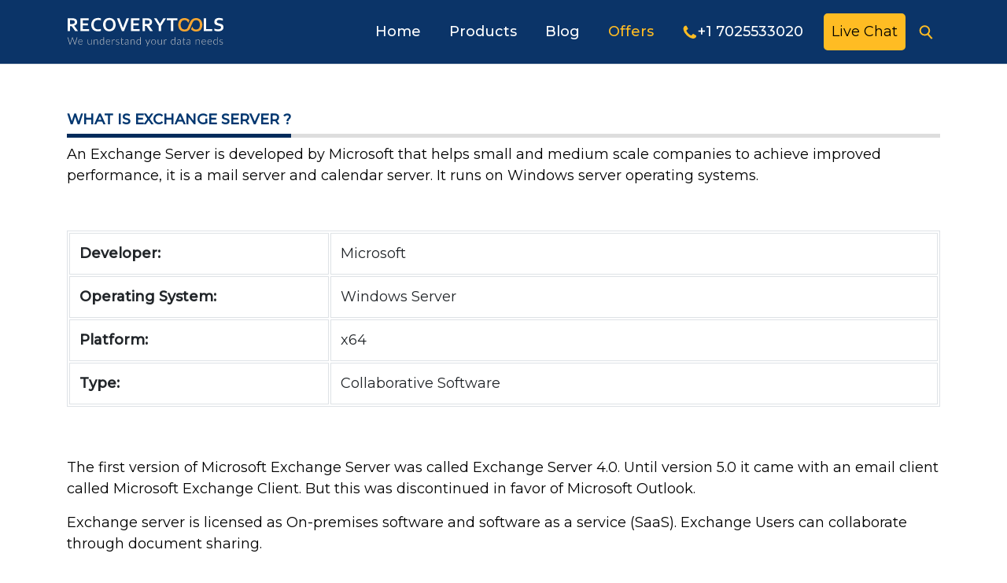

--- FILE ---
content_type: text/html; charset=UTF-8
request_url: https://www.recoverytools.com/exchange-server/
body_size: 43653
content:
<!doctype html>
<html amp lang="en">
<head>
<meta charset="utf-8">
<meta name="viewport" content="width=device-width,minimum-scale=1,initial-scale=1">
<title>What is Microsoft Exchange Server?</title>
<meta content="Microsoft Exchange Srever is a mail server and calendar server and it is developed by microsfot. Exchange server hepls small and medium sacle companies to achieve improved performance." name="description" />
<meta content="Microsoft Exchange Server, Exchange Server, What is Microsoft Exchange Server," name="keywords" />
<meta name="robots" content="index,follow" />
<meta name="author" content="RecoveryTools" />
<meta name="copyright" content="recoverytools.com" />
<meta name="mobile-web-app-capable" content="yes" />
<meta name="apple-mobile-web-app-capable" content="yes" />
<meta name="theme-color" content="#047aed" />
<link rel="canonical" href="https://www.recoverytools.com/exchange-server/" />
<link rel="apple-touch-icon" href="https://www.recoverytools.com/imgp/icons/favicon.png" />
<link rel="manifest" href="https://www.recoverytools.com/manifest.json" />

<link rel="preload" as="script" href="https://cdn.ampproject.org/v0.js">
<link rel="preload" as="script" href="https://cdn.ampproject.org/v0/amp-dynamic-css-classes-0.1.js">
<script src="https://cdn.ampproject.org/v0.js" async=""></script>
<script custom-element="amp-dynamic-css-classes" src="https://cdn.ampproject.org/v0/amp-dynamic-css-classes-0.1.js" async=""></script>
<script custom-element="amp-bind" src="https://cdn.ampproject.org/v0/amp-bind-0.1.js" async=""></script>
<script custom-element="amp-accordion" src="https://cdn.ampproject.org/v0/amp-accordion-0.1.js" async=""></script>
<script custom-element="amp-analytics" src="https://cdn.ampproject.org/v0/amp-analytics-0.1.js" async=""></script>
<script custom-element="amp-carousel" src="https://cdn.ampproject.org/v0/amp-carousel-0.1.js" async=""></script>
<script custom-element="amp-fit-text" src="https://cdn.ampproject.org/v0/amp-fit-text-0.1.js" async=""></script>
<script custom-element="amp-lightbox" src="https://cdn.ampproject.org/v0/amp-lightbox-0.1.js" async=""></script>
<script custom-element="amp-lightbox-gallery" src="https://cdn.ampproject.org/v0/amp-lightbox-gallery-0.1.js" async=""></script>
<script custom-element="amp-selector" src="https://cdn.ampproject.org/v0/amp-selector-0.1.js" async=""></script>
<script custom-element="amp-youtube" src="https://cdn.ampproject.org/v0/amp-youtube-0.1.js" async=""></script>
<script custom-element="amp-form" src="https://cdn.ampproject.org/v0/amp-form-0.1.js" async=""></script>
<script custom-template="amp-mustache" src="https://cdn.ampproject.org/v0/amp-mustache-0.2.js" async=""></script>
<script custom-element="amp-sidebar" src="https://cdn.ampproject.org/v0/amp-sidebar-0.1.js" async=""></script>

<script custom-element="amp-install-serviceworker" src="https://cdn.ampproject.org/v0/amp-install-serviceworker-0.1.js" async=""></script>
<link rel="preconnect" href="https://fonts.gstatic.com">
<link href="https://fonts.googleapis.com/css?family=Montserrat:300,300i,400,400i,500,500i&display=swap" rel="stylesheet">
<link href="https://fonts.googleapis.com/css?family=Roboto:300,300i,500,500i,700,700i,900&display=swap" rel="stylesheet" type="text/css">
<style amp-boilerplate>body{-webkit-animation:-amp-start 8s steps(1,end) 0s 1 normal both;-moz-animation:-amp-start 8s steps(1,end) 0s 1 normal both;-ms-animation:-amp-start 8s steps(1,end) 0s 1 normal both;animation:-amp-start 8s steps(1,end) 0s 1 normal both}@-webkit-keyframes -amp-start{from{visibility:hidden}to{visibility:visible}}@-moz-keyframes -amp-start{from{visibility:hidden}to{visibility:visible}}@-ms-keyframes -amp-start{from{visibility:hidden}to{visibility:visible}}@-o-keyframes -amp-start{from{visibility:hidden}to{visibility:visible}}@keyframes -amp-start{from{visibility:hidden}to{visibility:visible}}</style><noscript><style amp-boilerplate>body{-webkit-animation:none;-moz-animation:none;-ms-animation:none;animation:none}</style></noscript>
<style amp-custom="">html{box-sizing:border-box;-ms-overflow-style:scrollbar}*,::after,::before{box-sizing:inherit}.container{width:100%;padding-right:15px;padding-left:15px;margin-right:auto;margin-left:auto}@media (min-width:576px){.container{max-width:540px}}@media (min-width:768px){.container{max-width:720px}}@media (min-width:992px){.container{max-width:960px}}@media (min-width:1200px){.container{max-width:1140px}}.row{display:-ms-flexbox;display:flex;-ms-flex-wrap:wrap;flex-wrap:wrap;margin-right:-15px;margin-left:-15px}.no-gutters{margin-right:0;margin-left:0}.no-gutters>.col,.no-gutters>[class*=col-]{padding-right:0;padding-left:0}.col,.col-1,.col-10,.col-11,.col-12,.col-2,.col-3,.col-4,.col-5,.col-6,.col-7,.col-8,.col-9,.col-auto,.col-lg,.col-lg-1,.col-lg-10,.col-lg-11,.col-lg-12,.col-lg-2,.col-lg-3,.col-lg-4,.col-lg-5,.col-lg-6,.col-lg-7,.col-lg-8,.col-lg-9,.col-lg-auto{position:relative;width:100%;padding-right:15px;padding-left:15px}.col{-ms-flex-preferred-size:0;flex-basis:0;-ms-flex-positive:1;flex-grow:1;max-width:100%}.col-auto{-ms-flex:0 0 auto;flex:0 0 auto;width:auto;max-width:100%}.col-1{-ms-flex:0 0 8.333333%;flex:0 0 8.333333%;max-width:8.333333%}.col-2{-ms-flex:0 0 16.666667%;flex:0 0 16.666667%;max-width:16.666667%}.col-3{-ms-flex:0 0 25%;flex:0 0 25%;max-width:25%}.col-4{-ms-flex:0 0 33.333333%;flex:0 0 33.333333%;max-width:33.333333%}.col-5{-ms-flex:0 0 41.666667%;flex:0 0 41.666667%;max-width:41.666667%}.col-6{-ms-flex:0 0 50%;flex:0 0 50%;max-width:50%}.col-7{-ms-flex:0 0 58.333333%;flex:0 0 58.333333%;max-width:58.333333%}.col-8{-ms-flex:0 0 66.666667%;flex:0 0 66.666667%;max-width:66.666667%}.col-9{-ms-flex:0 0 75%;flex:0 0 75%;max-width:75%}.col-10{-ms-flex:0 0 83.333333%;flex:0 0 83.333333%;max-width:83.333333%}.col-11{-ms-flex:0 0 91.666667%;flex:0 0 91.666667%;max-width:91.666667%}.col-12{-ms-flex:0 0 100%;flex:0 0 100%;max-width:100%}.offset-1{margin-left:8.333333%}.offset-2{margin-left:16.666667%}.offset-3{margin-left:25%}.offset-4{margin-left:33.333333%}.offset-5{margin-left:41.666667%}.offset-6{margin-left:50%}.offset-7{margin-left:58.333333%}.offset-8{margin-left:66.666667%}.offset-9{margin-left:75%}.offset-10{margin-left:83.333333%}.offset-11{margin-left:91.666667%}@media (min-width:992px){.col-lg{-ms-flex-preferred-size:0;flex-basis:0;-ms-flex-positive:1;flex-grow:1;max-width:100%}.col-lg-auto{-ms-flex:0 0 auto;flex:0 0 auto;width:auto;max-width:100%}.col-lg-1{-ms-flex:0 0 8.333333%;flex:0 0 8.333333%;max-width:8.333333%}.col-lg-2{-ms-flex:0 0 16.666667%;flex:0 0 16.666667%;max-width:16.666667%}.col-lg-3{-ms-flex:0 0 25%;flex:0 0 25%;max-width:25%}.col-lg-4{-ms-flex:0 0 33.333333%;flex:0 0 33.333333%;max-width:33.333333%}.col-lg-5{-ms-flex:0 0 41.666667%;flex:0 0 41.666667%;max-width:41.666667%}.col-lg-6{-ms-flex:0 0 50%;flex:0 0 50%;max-width:50%}.col-lg-7{-ms-flex:0 0 58.333333%;flex:0 0 58.333333%;max-width:58.333333%}.col-lg-8{-ms-flex:0 0 66.666667%;flex:0 0 66.666667%;max-width:66.666667%}.col-lg-9{-ms-flex:0 0 75%;flex:0 0 75%;max-width:75%}.col-lg-10{-ms-flex:0 0 83.333333%;flex:0 0 83.333333%;max-width:83.333333%}.col-lg-11{-ms-flex:0 0 91.666667%;flex:0 0 91.666667%;max-width:91.666667%}.col-lg-12{-ms-flex:0 0 100%;flex:0 0 100%;max-width:100%}.offset-lg-0{margin-left:0}.offset-lg-1{margin-left:8.333333%}.offset-lg-2{margin-left:16.666667%}.offset-lg-3{margin-left:25%}.offset-lg-4{margin-left:33.333333%}.offset-lg-5{margin-left:41.666667%}.offset-lg-6{margin-left:50%}.offset-lg-7{margin-left:58.333333%}.offset-lg-8{margin-left:66.666667%}.offset-lg-9{margin-left:75%}.offset-lg-10{margin-left:83.333333%}.offset-lg-11{margin-left:91.666667%}}.m-0{margin:0}.mt-0,.my-0{margin-top:0}.mr-0,.mx-0{margin-right:0}.mb-0,.my-0{margin-bottom:0}.ml-0,.mx-0{margin-left:0}.m-1{margin:.25rem}.mt-1,.my-1{margin-top:.25rem}.mr-1,.mx-1{margin-right:.25rem}.mb-1,.my-1{margin-bottom:.25rem}.ml-1,.mx-1{margin-left:.25rem}.m-2{margin:.5rem}.mt-2,.my-2{margin-top:.5rem}.mr-2,.mx-2{margin-right:.5rem}.mb-2,.my-2{margin-bottom:.5rem}.ml-2,.mx-2{margin-left:.5rem}.m-3{margin:1rem}.mt-3,.my-3{margin-top:1rem}.mr-3,.mx-3{margin-right:1rem}.mb-3,.my-3{margin-bottom:1rem}.ml-3,.mx-3{margin-left:1rem}.m-4{margin:1.5rem}.mt-4,.my-4{margin-top:1.5rem}.mr-4,.mx-4{margin-right:1.5rem}.mb-4,.my-4{margin-bottom:1.5rem}.ml-4,.mx-4{margin-left:1.5rem}.m-5{margin:3rem}.mt-5,.my-5{margin-top:3rem}.mr-5,.mx-5{margin-right:3rem}.mb-5,.my-5{margin-bottom:3rem}.ml-5,.mx-5{margin-left:3rem}.p-0{padding:0}.pt-0,.py-0{padding-top:0}.pr-0,.px-0{padding-right:0}.pb-0,.py-0{padding-bottom:0}.pl-0,.px-0{padding-left:0}.p-1{padding:.25rem}.pt-1,.py-1{padding-top:.25rem}.pr-1,.px-1{padding-right:.25rem}.pb-1,.py-1{padding-bottom:.25rem}.pl-1,.px-1{padding-left:.25rem}.p-2{padding:.5rem}.pt-2,.py-2{padding-top:.5rem}.pr-2,.px-2{padding-right:.5rem}.pb-2,.py-2{padding-bottom:.5rem}.pl-2,.px-2{padding-left:.5rem}.p-3{padding:1rem}.pt-3,.py-3{padding-top:1rem}.pr-3,.px-3{padding-right:1rem}.pb-3,.py-3{padding-bottom:1rem}.pl-3,.px-3{padding-left:1rem}.p-4{padding:1.5rem}.pt-4,.py-4{padding-top:1.5rem}.pr-4,.px-4{padding-right:1.5rem}.pb-4,.py-4{padding-bottom:1.5rem}.pl-4,.px-4{padding-left:1.5rem}.p-5{padding:3rem}.pt-5,.py-5{padding-top:3rem}.pr-5,.px-5{padding-right:3rem}.pb-5,.py-5{padding-bottom:3rem}.pl-5,.px-5{padding-left:3rem}.m-n1{margin:-.25rem}.mt-n1,.my-n1{margin-top:-.25rem}.mr-n1,.mx-n1{margin-right:-.25rem}.mb-n1,.my-n1{margin-bottom:-.25rem}.ml-n1,.mx-n1{margin-left:-.25rem}.m-n2{margin:-.5rem}.mt-n2,.my-n2{margin-top:-.5rem}.mr-n2,.mx-n2{margin-right:-.5rem}.mb-n2,.my-n2{margin-bottom:-.5rem}.ml-n2,.mx-n2{margin-left:-.5rem}.m-n3{margin:-1rem}.mt-n3,.my-n3{margin-top:-1rem}.mr-n3,.mx-n3{margin-right:-1rem}.mb-n3,.my-n3{margin-bottom:-1rem}.ml-n3,.mx-n3{margin-left:-1rem}.m-n4{margin:-1.5rem}.mt-n4,.my-n4{margin-top:-1.5rem}.mr-n4,.mx-n4{margin-right:-1.5rem}.mb-n4,.my-n4{margin-bottom:-1.5rem}.ml-n4,.mx-n4{margin-left:-1.5rem}.m-n5{margin:-3rem}.mt-n5,.my-n5{margin-top:-3rem}.mr-n5,.mx-n5{margin-right:-3rem}.mb-n5,.my-n5{margin-bottom:-3rem}.ml-n5,.mx-n5{margin-left:-3rem}.m-auto{margin:auto}.mt-auto,.my-auto{margin-top:auto}.mr-auto,.mx-auto{margin-right:auto}.mb-auto,.my-auto{margin-bottom:auto}.ml-auto,.mx-auto{margin-left:auto}.card{position:relative;display:-ms-flexbox;display:flex;-ms-flex-direction:column;flex-direction:column;min-width:0;word-wrap:break-word;background-color:#fff;background-clip:border-box;border:1px solid rgba(0,0,0,.125);border-radius:.25rem}.card>hr{margin-right:0;margin-left:0}.card>.list-group:first-child .list-group-item:first-child{border-top-left-radius:.25rem;border-top-right-radius:.25rem}.card>.list-group:last-child .list-group-item:last-child{border-bottom-right-radius:.25rem;border-bottom-left-radius:.25rem}.card-body{-ms-flex:1 1 auto;flex:1 1 auto;min-height:1px;padding:1.25rem}.card-title{margin-bottom:.75rem}.card-subtitle{margin-top:-.375rem;margin-bottom:0}.card-text:last-child{margin-bottom:0}.card-link:hover{text-decoration:none}.card-link+.card-link{margin-left:1.25rem}.card-header{padding:.75rem 1.25rem;margin-bottom:0;background-color:rgba(0,0,0,.03);border-bottom:1px solid rgba(0,0,0,.125)}.card-header:first-child{border-radius:calc(.25rem - 1px) calc(.25rem - 1px) 0 0}.card-header+.list-group .list-group-item:first-child{border-top:0}.card-footer{padding:.75rem 1.25rem;background-color:rgba(0,0,0,.03);border-top:1px solid rgba(0,0,0,.125)}.card-footer:last-child{border-radius:0 0 calc(.25rem - 1px) calc(.25rem - 1px)}.card-header-tabs{margin-right:-.625rem;margin-bottom:-.75rem;margin-left:-.625rem;border-bottom:0}.card-header-pills{margin-right:-.625rem;margin-left:-.625rem}.card-img-overlay{position:absolute;top:0;right:0;bottom:0;left:0;padding:1.25rem}.card-img,.card-img-bottom,.card-img-top{-ms-flex-negative:0;flex-shrink:0;width:100%}.card-img,.card-img-top{border-top-left-radius:calc(.25rem - 1px);border-top-right-radius:calc(.25rem - 1px)}.card-img,.card-img-bottom{border-bottom-right-radius:calc(.25rem - 1px);border-bottom-left-radius:calc(.25rem - 1px)}.card-deck .card{margin-bottom:15px}@media (min-width:576px){.card-deck{display:-ms-flexbox;display:flex;-ms-flex-flow:row wrap;flex-flow:row wrap;margin-right:-15px;margin-left:-15px}.card-deck .card{-ms-flex:1 0 0%;flex:1 0 0%;margin-right:15px;margin-bottom:0;margin-left:15px}}.card-group>.card{margin-bottom:15px}@media (min-width:576px){.card-group{display:-ms-flexbox;display:flex;-ms-flex-flow:row wrap;flex-flow:row wrap}.card-group>.card{-ms-flex:1 0 0%;flex:1 0 0%;margin-bottom:0}.card-group>.card+.card{margin-left:0;border-left:0}.card-group>.card:not(:last-child){border-top-right-radius:0;border-bottom-right-radius:0}.card-group>.card:not(:last-child) .card-header,.card-group>.card:not(:last-child) .card-img-top{border-top-right-radius:0}.card-group>.card:not(:last-child) .card-footer,.card-group>.card:not(:last-child) .card-img-bottom{border-bottom-right-radius:0}.card-group>.card:not(:first-child){border-top-left-radius:0;border-bottom-left-radius:0}.card-group>.card:not(:first-child) .card-header,.card-group>.card:not(:first-child) .card-img-top{border-top-left-radius:0}.card-group>.card:not(:first-child) .card-footer,.card-group>.card:not(:first-child) .card-img-bottom{border-bottom-left-radius:0}}.card-columns .card{margin-bottom:.75rem}@media (min-width:576px){.card-columns{-webkit-column-count:3;-moz-column-count:3;column-count:3;-webkit-column-gap:1.25rem;-moz-column-gap:1.25rem;column-gap:1.25rem;orphans:1;widows:1}.card-columns .card{display:inline-block;width:100%}}.accordion>.card{overflow:hidden}.accordion>.card:not(:last-of-type){border-bottom:0;border-bottom-right-radius:0;border-bottom-left-radius:0}.accordion>.card:not(:first-of-type){border-top-left-radius:0;border-top-right-radius:0}.accordion>.card>.card-header{border-radius:0;margin-bottom:-1px}body{font-family:Montserrat,sans-serif;font-size:18px;font-weight:400;color:#000;position:relative;background-color:#fff;margin:0;line-height:1.5}.font-roboto{font-family:Roboto,sans-serif}.h7{font-size:.9rem;line-height:1.5rem}.h8{font-size:.75rem;line-height:1.5rem}a{background-color:transparent;-webkit-text-decoration-skip:objects;text-decoration:none}a:active,a:hover{outline-width:0;color:none}abbr[title]{border-bottom:0;text-decoration:underline;text-decoration:underline dotted}b,strong{font-weight:inherit;font-weight:600}dfn{font-style:italic}mark{background-color:#ff0;color:#000}small{font-size:80%}sub,sup{font-size:75%;line-height:0}sub{bottom:-.25em}sup{top:-.5em}img{border-style:none}button,input,optgroup,select,textarea{font-size:100%;line-height:1.15;margin:0}button,select{text-transform:none}legend{color:inherit;display:table;white-space:normal}textarea{overflow:auto}.overflow-hidden,.truncate{overflow:hidden}.font-family-inherit{font-family:inherit}.font-size-inherit{font-size:inherit}.text-decoration-none{text-decoration:none}.boldx{font-weight:900}.bold{font-weight:700}.regular{font-weight:400}.italic{font-style:italic}.caps{text-transform:uppercase}.left-align{text-align:left}.center{text-align:center}.right-align{text-align:right}.justify{text-align:justify}.break-word{word-wrap:break-word}.line-height-1{line-height:1rem}.line-height-2{line-height:1.125rem}.line-height-3{line-height:1.5rem}.line-height-4{line-height:2rem}.underline{text-decoration:underline}.truncate{text-overflow:ellipsis}.inline{display:inline}.block{display:block}.inline-block{display:inline-block}.table{display:table}.table-cell{display:table-cell}.overflow-scroll{overflow:scroll}.overflow-auto{overflow:auto}.clearfix:after,.clearfix:before{content:" ";display:table}.clearfix:after{clear:both}.left{float:left}.right{float:right}.max-width-1{max-width:24rem}.max-width-2{max-width:32rem}.max-width-3{max-width:48rem}.max-width-4{max-width:64rem}.align-top{vertical-align:top}.align-middle{vertical-align:middle}.align-bottom{vertical-align:bottom}h1,h2,h3,h4,h5,h6,p{margin:0;padding:0}.z1{z-index:1}.z2{z-index:2}.z3{z-index:3}.z4{z-index:4}.border-top{border-top-style:solid;border-top:#dee2e6;border-top-width:1px}.border-right{border-right-style:solid;border-right:#dee2e6;border-right-width:1px}.border-bottom{border-bottom-style:solid;border-bottom-color:#dee2e6;border-bottom-width:1px}.border-left{border-left-style:solid;border-left-color:#dee2e6;border-left-width:1px}.border-none{border:0}.rounded{border-radius:3px}.circle{border-radius:50%}.rounded-top{border-radius:3px 3px 0 0}.rounded-right{border-radius:0 3px 3px 0}.rounded-bottom{border-radius:0 0 3px 3px}.rounded-left{border-radius:3px 0 0 3px}.not-rounded{border-radius:0}.hide{position:absolute;height:1px;width:1px;overflow:hidden;clip:rect(1px,1px,1px,1px)}.display-none{display:none}main{max-width:700px;margin:0 auto}amp-carousel .ampstart-image-with-caption,amp-carousel .ampstart-image-with-heading{margin-bottom:0}section{font-size:1rem;line-height:1.8rem}.ampTabContainer{display:flex;flex-wrap:wrap}.tabButton[selected]{outline:0;background-color:#fff;color:#06c}.tabButton{flex-grow:1;text-align:center;cursor:pointer;background-color:#06c}.tabContent{display:none;width:100%;order:1;border:1px solid #ccc}.tabButton[selected]+.tabContent{display:block}amp-carousel amp-img>img{object-fit:contain}amp-carousel figcaption{position:absolute;bottom:0;left:0;right:0;padding:8px;background:rgba(0,0,0,.6);color:#ddd;font-size:smaller;max-height:30%}amp-carousel .review{width:100%;vertical-align:top;overflow:auto;margin:0;padding:16px;height:80%;white-space:normal}amp-carousel .review h1{font-size:larger;padding:0}amp-carousel .review p{padding:0}amp-carousel .review address:before{content:'-- '}.reviewBody{font-size:14px}.table1{border-top:1px solid #ccc;border-left:1px solid #ccc}.td1{border-right:1px solid #ccc;border-bottom:1px solid #ccc}.container{margin:0 auto;width:100%}.box{margin-bottom:20px;padding:10px 30px}.border{border:1px solid #dde1e1}.border-white{border:2px solid #fff}.border-dash{border-bottom:1px dashed #d6dfdf}.img-border{border:2px solid #e8eeee}.header-border{border-bottom:2px solid #000;margin-left:auto;margin-right:auto;width:60px}.lightbox{background:rgba(0,0,0,.8);width:100%;height:100%;position:absolute;display:flex;align-items:center;justify-content:center}.product-vs div{display:inline-block}.product-vs a{display:inline-block;padding:15px;border:1px solid #ccc}.product-vs a span{font-size:20px}#carousel-with-preview amp-img{transition:opacity 1s ease-in-out}.carousel-preview{display:flex;align-items:center;justify-content:center}.carousel-preview>*{margin:var(--space-1);padding:0}.carousel-preview [selected]{opacity:.5;outline:0}.carousel-preview .amp-carousel-slide{margin:var(--space-1);padding:0}.carousel-preview button:active{opacity:.5}.carousel1,.carousel2{background:var(--color-bg-light);margin:var(--space-2) 0}.carousel1 .slide>amp-img>img{object-fit:contain}.overlay-text{position:absolute;bottom:0;right:0;z-index:1;pointer-events:none;background-color:#145477;color:#fff;padding:.7em 1.2em;border-radius:2px}.single-review{display:block;position:relative;margin:12px 0}.single-review .title{display:inline-block;font-size:13px;vertical-align:middle;text-transform:uppercase;font-weight:600;width:50px;color:#bababa}.single-review .review-count-section{display:inline-block;width:60%}.single-review .review-count-section .progress{height:5px;width:100%;margin:0;box-shadow:none;border-radius:0}.single-review .count-review{display:inline-block;font-size:13px;text-transform:uppercase;font-weight:600;margin-left:8px;color:#bababa;vertical-align:middle}.rating-section{display:block;position:relative;text-align:center;margin-top:8px}.rating-section .rating-number{font-size:60px;font-weight:600;line-height:50px;color:#033770;display:block;position:relative}.rating-section .start-review{margin-top:8px;display:block;position:relative}.rating-section .count-number{display:block;position:relative;font-size:15px;font-weight:600;color:#000}a.gotoTop{position:fixed;z-index:1100;right:0;bottom:120px;width:30px;color:#fff;background-color:#666;padding:2px 10px 5px 10px;display:none}a.gotoTop:hover{text-decoration:none;background-color:#06c}.scrollToTop{color:#fff;font-size:1em;box-shadow:none;border:0;border-radius:10%;outline:0;background:#666;z-index:9999;bottom:5%;right:0;position:fixed;opacity:0;visibility:hidden}amp-selector[role=tablist].tabs-with-flex{display:flex;flex-wrap:wrap}amp-selector[role=tablist].tabs-with-flex [role=tab]{flex-grow:1;text-align:center;padding:10px}amp-selector[role=tablist].tabs-with-flex [role=tab][selected]{outline:0;border-bottom:2px solid #1e90ff}amp-selector[role=tablist].tabs-with-flex [role=tabpanel]{display:none;width:100%;order:1;padding:10px}amp-selector[role=tablist].tabs-with-flex [role=tab][selected]+[role=tabpanel]{display:block}amp-selector[role=tablist].tabs-with-selector{display:flex}amp-selector[role=tablist].tabs-with-selector [role=tab][selected]{outline:0;border-bottom:2px solid #1e90ff}amp-selector[role=tablist].tabs-with-selector{display:flex}amp-selector[role=tablist].tabs-with-selector [role=tab]{width:100%;text-align:center;padding:10px}amp-selector.tabpanels [role=tabpanel]{display:none;padding:10px}amp-selector.tabpanels [role=tabpanel][selected]{outline:0;display:block}a{color:#0054a6}a:hover{color:#024586;text-decoration:none}hr{border:1px}.h1,.h2,.h3,.h4,.h5,.h6,h1,h2,h3,h4,h5,h6{font-weight:400;color:#000}.h1,h1{font-size:2.5rem}.h2,h2{font-size:2rem}.h3,h3{font-size:1.75rem}.h4,h4{font-size:1.5rem}.h5,h5{font-size:1.25rem}.h6,h6{font-size:1rem;line-height:1.5rem}.font-weight-bold{font-weight:600}.lead-1{font-size:2.5rem;font-weight:300}.lead-2{font-size:2rem;font-weight:300}.lead-3{font-size:1.75rem;font-weight:300}.lead-4{font-size:1.5rem;font-weight:300}.lead-5{font-size:1.25rem;font-weight:300}.lead-6{font-size:1rem;font-weight:300}.display-5{font-size:3rem;line-height:3rem;font-weight:300}@media (max-width:767px){.h1,.h2,h1,h2{font-size:1.75rem}.display-3{font-size:3rem}.display-4{font-size:2rem}.display-5{font-size:2.5rem;font-weight:400}}breadcrumb-item+.breadcrumb-item{padding-left:.5rem}.breadcrumb{list-style:none;display:flex;flex-wrap: wrap;}.breadcrumb-item+.breadcrumb-item::before{display:inline-block;padding-right:.5rem;color:#6c757d}.breadcrumb{background-color:transparent;margin-bottom:0}.breadcrumb-white,.breadcrumb-white li,.breadcrumb-white li a,.breadcrumb-white li a:hover{color:#fff}.breadcrumb-item{position:relative}.breadcrumb-item+.breadcrumb-item::before{height:12px;width:20px;content:"";background:url('data:image/svg+xml,<svg xmlns="http://www.w3.org/2000/svg" width="10" height="10" viewBox="0 0 50 50"><path fill="rgb(4,122,237)" d="M18.356,7.059L32.471,20.945h0L36,24.415,18.645,42.058l-3.529-3.471L29,24.473,14.885,10.588Z"></path></svg>') no-repeat;background-size:14px 14px}@media (min-width:1650px){.container{max-width:1600px}}@media (min-width:1420px){.container{max-width:1400px}}.icon-buynow{fill:#fff}.icon-buynow:hover{fill:#000}.text-justify{text-align:justify}.text-wrap{white-space:normal}.text-nowrap{white-space:nowrap}.text-truncate{overflow:hidden;text-overflow:ellipsis;white-space:nowrap}.text-left{text-align:left}.text-right{text-align:right}.text-center{text-align:center}@media (min-width:992px){.text-lg-left{text-align:left}.text-lg-right{text-align:right}.text-lg-center{text-align:center}}#stripes{position:absolute;width:100%;height:70%;overflow:hidden;transform-origin:0;transform:skewY(-8deg);background:-moz-linear-gradient(300deg,rgba(244,246,246,1) 0,rgba(220,222,222,1) 100%);background:-webkit-gradient(linear,left top,right bottom,color-stop(0,rgba(244,246,246,1)),color-stop(100%,rgba(220,222,222,1)));background:-webkit-linear-gradient(300deg,rgba(244,246,246,1) 0,rgba(220,222,222,1) 100%);background:-o-linear-gradient(300deg,rgba(244,246,246,1) 0,rgba(220,222,222,1) 100%);background:-ms-linear-gradient(300deg,rgba(244,246,246,1) 0,rgba(220,222,222,1) 100%);background:linear-gradient(150deg,rgba(244,246,246,1) 0,rgba(220,222,222,1) 100%)}#stripes span{position:absolute}#stripes span:first-child{width:33.33333%;left:-16.66666%;background:#eaeaea}#stripes span:nth-child(2){width:33.33333%;left:16.66666%;background:#eaeaea}#stripes span:nth-child(3){width:33.33333%;left:45.66666%;background:#eaeaea}#stripes:nth-child(4){width:33.33333%;top:280px;right:-16.66666%;background:#eaeaea}#stripes:nth-child(5){width:33.33333%;bottom:0;background:#dae1e1}#stripes span{height:140px}.m-lg-minus{margin-top:-50px}.border-b::after{position:absolute;content:"";height:3px;background-color:#047aed;width:60px;top:44%;left:50%;margin-left:-30px}.mt-n7{margin-top:-7rem}.pt-10{padding-top:10rem}.py-10{padding-top:10rem;padding-bottom:10rem}@media(min-width:992px){.py-lg-10{padding-top:10rem;padding-bottom:10rem}}.shadow-hover:hover{box-shadow:0 .5rem 1rem rgba(0,0,0,.15);transition:ease-in-out .3s}.g-recaptcha div{margin:0 auto}@media(min-width:1200px){.navbar-nav .nav-link{padding-left:1rem;padding-right:1rem;font-weight:500}}.mn-tabs .nav-item a.active,.mn-tabs .nav-item a.active:hover{color:#fff}.mn-tabs .nav-item .nav-link,.mn-tabs .nav-item .nav-link:hover{color:#000;font-weight:600}.nav-tabs{border:0}.nav-tabs .nav-item{background-color:#eee}.nav-tabs .nav-item{background-color:#fbddce}.nav-tabs .nav-link{border-radius:0;border:0;font-weight:600}.nav-tabs .nav-link:focus,.nav-tabs .nav-link:hover{color:#047aed}.nav-tabs .nav-item .show .nav-link,.nav-tabs .nav-link.active{border-color:#dee2e6;background-color:#047aed;color:#fff;font-weight:600}.navbar-dark .navbar-nav .nav-link,.navbar-dark .navbar-nav .nav-link:hover{color:#fff}.border-red{border-bottom:1px solid #c80000}.border-orange{border-bottom:1px solid #ff9b05}.border-blue{border-bottom:1px solid #047aed}.megamenu{position:static}.megamenu .dropdown-menu{background:0 0;border:none;width:100%}.list-inline-item{padding:10px}.arrow-move:hover svg{transform:translate(5px,0);transition:all .2s}.br-left{border-left:2px solid #047aed;margin-bottom:5px}a.gotoTop{position:fixed;z-index:1100;right:0;bottom:120px;width:30px;color:#fff;background-color:#666;padding:2px 10px 5px 10px;display:none}a.gotoTop:hover{text-decoration:none;background-color:#047aed}ul.list-unstyled{list-style:none;padding-left:0}ul.list-unstyled li{padding-top:5px;text-align:left}ul.list-check{list-style:none;padding-left:25px}ul.list-check li{position:relative;text-align:left;padding-bottom:5px}ul.list-check li:before{position:absolute;height:20px;width:20px;content:"";background:url('data:image/svg+xml,<svg xmlns="http://www.w3.org/2000/svg" width="50" height="50" viewBox="0 0 50 50"><path fill="rgb(40,170,70)" d="M20.5,42a2.368,2.368,0,0,1-1.759-.766l-14-14.423a2.584,2.584,0,0,1,0-3.626l3.988-4.109a2.4,2.4,0,0,1,3.518,0l8.249,8.5L38.755,8.76a2.4,2.4,0,0,1,3.518,0l3.988,4.109a2.584,2.584,0,0,1,0,3.626l-24,24.737A2.37,2.37,0,0,1,20.5,42Z"></path></svg>') no-repeat;background-size:20px 20px;top:5px;margin-left:-25px}ul.list-check-orange{list-style:none;padding-left:25px}ul.list-check-orange li{position:relative;text-align:left;padding-bottom:5px}ul.list-check-orange li:before{position:absolute;height:20px;width:20px;content:"";background:url('data:image/svg+xml,<svg xmlns="http://www.w3.org/2000/svg" width="50" height="50" viewBox="0 0 50 50"><path fill="rgb(200,0,0)" d="M20.5,42a2.368,2.368,0,0,1-1.759-.766l-14-14.423a2.584,2.584,0,0,1,0-3.626l3.988-4.109a2.4,2.4,0,0,1,3.518,0l8.249,8.5L38.755,8.76a2.4,2.4,0,0,1,3.518,0l3.988,4.109a2.584,2.584,0,0,1,0,3.626l-24,24.737A2.37,2.37,0,0,1,20.5,42Z"></path></svg>') no-repeat;background-size:20px 20px;top:5px;margin-left:-25px}ul.list-check-white{list-style:none;padding-left:25px}ul.list-check-white li{position:relative;text-align:left;padding-bottom:5px;}ul.list-check-white li:before{position:absolute;height:20px;width:20px;content:"";background:url('data:image/svg+xml,<svg xmlns="http://www.w3.org/2000/svg" width="50" height="50" viewBox="0 0 50 50"><path fill="rgb(255,255,255)" d="M20.5,42a2.368,2.368,0,0,1-1.759-.766l-14-14.423a2.584,2.584,0,0,1,0-3.626l3.988-4.109a2.4,2.4,0,0,1,3.518,0l8.249,8.5L38.755,8.76a2.4,2.4,0,0,1,3.518,0l3.988,4.109a2.584,2.584,0,0,1,0,3.626l-24,24.737A2.37,2.37,0,0,1,20.5,42Z"></path></svg>') no-repeat;background-size:20px 20px;top:4px;margin-left:-25px}.list-inline-item{display:inline-block}ul.list-bullet{list-style:none;padding-left:25px}ul.list-bullet li{position:relative;text-align:left;padding-bottom:5px}ul.list-bullet li:before{position:absolute;height:20px;width:20px;content:"";background:url('data:image/svg+xml,<svg xmlns="http://www.w3.org/2000/svg" width="50" height="50" viewBox="0 0 50 50"><circle fill="rgb(255,255,255)" cx="25" cy="25" r="10"/></svg>') no-repeat;background-size:20px 20px;top:4px;margin-left:-25px}ul.list-right{list-style:none;padding-left:14px}ul.list-right li{position:relative;text-align:left}ul.list-right li:before{position:absolute;height:20px;width:20px;content:"";background:url('data:image/svg+xml,<svg xmlns="http://www.w3.org/2000/svg" width="10" height="10" viewBox="0 0 50 50"><path fill="rgb(150,150,150)" d="M18.356,7.059L32.471,20.945h0L36,24.415,18.645,42.058l-3.529-3.471L29,24.473,14.885,10.588Z"></path></svg>') no-repeat;background-size:14px 14px;top:5px;margin-left:-20px}.youtube-player{position:relative;padding-bottom:56.23%;height:0;overflow:hidden;max-width:100%;background:#000;margin:5px}.youtube-player iframe{position:absolute;top:0;left:0;width:100%;height:100%;z-index:100;background:0 0}.youtube-player img{bottom:0;display:block;left:0;margin:auto;max-width:100%;width:100%;position:absolute;right:0;top:0;border:none;height:auto;cursor:pointer;-webkit-transition:.4s all;-moz-transition:.4s all;transition:.4s all}.youtube-player img:hover{-webkit-filter:brightness(75%)}.youtube-player .play{height:72px;width:72px;left:50%;top:50%;margin-left:-36px;margin-top:-36px;position:absolute;background:url(https://i.imgur.com/TxzC70f.png) no-repeat;cursor:pointer}.control-prev{position:relative;top:2px}.control-next{position:relative;top:-30px;right:-26px}.control-prev-1{left:-9px;bottom:60px}.control-next-1{right:-10px;top:-65px}.buy-details{margin-bottom:20px;position:relative}.buy-details .details{background-color:#fff;display:inline-block;position:relative;top:12px}.buy-details .price{background-color:#fff;display:inline-block;float:right;font-size:18px;line-height:28px;padding-left:6px;position:relative;top:12px}.card-header{background-color:#fff;border-bottom:none}.card-header-1{background-color:rgba(0,0,0,.03);border-top:1px solid rgba(0,0,0,.125);border-bottom:1px solid rgba(0,0,0,.125)}.accordion-plus .card-link{position:relative;padding:10px 40px 10px 15px;border-radius:0;color:#000}.accordion-plus .card-link:after{position:absolute;height:16px;width:16px;content:"";background:url('data:image/svg+xml,<svg xmlns="http://www.w3.org/2000/svg" width="50" height="50" viewBox="0 0 50 50"><path fill="rgb(0,0,0)" d="M48,29H29V48H21V29H2V21H21V2h8V21H48v8Z"></path></svg>') no-repeat;background-size:16px 16px;right:15px;top:16px}.accordion-plus>.card[expanded] header:after{background:url('data:image/svg+xml,<svg xmlns="http://www.w3.org/2000/svg" width="50" height="50" viewBox="0 0 50 50"><path fill="rgb(0,0,0)" d="M48,29H2V21H48v8Z"></path></svg>') no-repeat;background-size:16px 16px}.col-video{height:500px;display:flex;align-items:center;padding:55px}.video-play-button{position:absolute;height:70px;width:70px;background:#ff1637;display:inline-block;bottom:50%;right:-50px;margin-bottom:-35px;border-radius:50px;line-height:60px;text-align:center;color:#fff;z-index:1;border:2px solid transparent}.video-play-button:hover{border:2px solid #fff}@media(max-width:991px){.video-play-button{bottom:0;right:50%;margin-right:-35px}}.btn{display:inline-block;font-weight:400;color:#212529;text-align:center;vertical-align:middle;cursor:pointer;-webkit-user-select:none;-moz-user-select:none;-ms-user-select:none;user-select:none;background-color:transparent;border:1px solid transparent;padding:.375rem .75rem;font-size:1rem;line-height:1.5;border-radius:.25rem;transition:color .15s ease-in-out,background-color .15s ease-in-out,border-color .15s ease-in-out,box-shadow .15s ease-in-out}@media (prefers-reduced-motion:reduce){.btn{transition:none}}.shadow-sm{box-shadow:0 .125rem .25rem rgba(0,0,0,.075)}.btn:hover{color:#000;text-decoration:none}.btn.focus,.btn:focus{outline:0;box-shadow:0 0 0 .2rem rgba(0,123,255,.25)}.btn.disabled,.btn:disabled{opacity:.65}a.btn.disabled,fieldset:disabled a.btn{pointer-events:none}.btn-link{font-weight:400;color:#007bff;text-decoration:none}.btn-link:hover{color:#0056b3;text-decoration:underline}.btn-link.focus,.btn-link:focus{text-decoration:underline;box-shadow:none}.btn-link.disabled,.btn-link:disabled{color:#6c757d;pointer-events:none}.btn-group-lg>.btn,.btn-lg{padding:.5rem 1rem;font-size:1.25rem;line-height:1.5;border-radius:.3rem}.btn-group-sm>.btn,.btn-sm{padding:.25rem .5rem;font-size:.875rem;line-height:1.5;border-radius:.2rem}.btn-block{display:block;width:100%}.btn-block+.btn-block{margin-top:.5rem}input[type=button].btn-block,input[type=reset].btn-block,input[type=submit].btn-block{width:100%}@media (max-width:575px){.btn{border-radius:0}}@media (max-width:991px){.btn-lg-block{display:block}}.btn-group,.btn-group-vertical{position:relative;display:-ms-inline-flexbox;display:inline-flex;vertical-align:middle}.btn-group-vertical>.btn,.btn-group>.btn{position:relative;-ms-flex:1 1 auto;flex:1 1 auto}.btn-group-vertical>.btn:hover,.btn-group>.btn:hover{z-index:1}.btn-group-vertical>.btn.active,.btn-group-vertical>.btn:active,.btn-group-vertical>.btn:focus,.btn-group>.btn.active,.btn-group>.btn:active,.btn-group>.btn:focus{z-index:1}.btn-toolbar{display:-ms-flexbox;display:flex;-ms-flex-wrap:wrap;flex-wrap:wrap;-ms-flex-pack:start;justify-content:flex-start}.btn-toolbar .input-group{width:auto}.btn-group>.btn-group:not(:first-child),.btn-group>.btn:not(:first-child){margin-left:-1px}.btn-group>.btn-group:not(:last-child)>.btn,.btn-group>.btn:not(:last-child):not(.dropdown-toggle){border-top-right-radius:0;border-bottom-right-radius:0}.btn-group>.btn-group:not(:first-child)>.btn,.btn-group>.btn:not(:first-child){border-top-left-radius:0;border-bottom-left-radius:0}.btn-group-sm>.btn+.dropdown-toggle-split,.btn-sm+.dropdown-toggle-split{padding-right:.375rem;padding-left:.375rem}.btn-group-lg>.btn+.dropdown-toggle-split,.btn-lg+.dropdown-toggle-split{padding-right:.75rem;padding-left:.75rem}.btn-group-vertical{-ms-flex-direction:column;flex-direction:column;-ms-flex-align:start;align-items:flex-start;-ms-flex-pack:center;justify-content:center}.btn-group-vertical>.btn,.btn-group-vertical>.btn-group{width:100%}.btn-group-vertical>.btn-group:not(:first-child),.btn-group-vertical>.btn:not(:first-child){margin-top:-1px}.btn-group-vertical>.btn-group:not(:last-child)>.btn,.btn-group-vertical>.btn:not(:last-child):not(.dropdown-toggle){border-bottom-right-radius:0;border-bottom-left-radius:0}.btn-group-vertical>.btn-group:not(:first-child)>.btn,.btn-group-vertical>.btn:not(:first-child){border-top-left-radius:0;border-top-right-radius:0}.btn-group-toggle>.btn,.btn-group-toggle>.btn-group>.btn{margin-bottom:0}.btn-group-toggle>.btn input[type=checkbox],.btn-group-toggle>.btn input[type=radio],.btn-group-toggle>.btn-group>.btn input[type=checkbox],.btn-group-toggle>.btn-group>.btn input[type=radio]{position:absolute;clip:rect(0,0,0,0);pointer-events:none}.btn-black{background-color:#000}.btn-red{background-color:#c80000;color: #fff;}.btn-red:hover, .btn-orange:hover { color: #fff; }.btn-blue:hover {color: #ffff00;background-color:#036;} .btn-blue{background-color:#0054a6;color: #fff;}.btn-orange{background-color:#ff9b05;color: #fff;}.btn-green{background-color:#08681d;color: #fff;}.btn-green:hover {background-color:#17802e;color:#fff;}.btn-blue{background-color:#3f7be0;color: #fff;}.btn-blue:hover {background-color:#195fd4;color:#fff;}.btn-white{background-color:#fff;border:1px solid #fff;color:#047aed}.bg-home{position:absolute;z-index:1;width:100%}.btn-transparent{background-color:transparent;border:1px solid #fff}.menucustom .nav-item:focus,.menucustom .nav-link:focus{outline:0}.menucustom .navbar-nav{list-style-type:none;display:flex;flex-direction:row;padding-left:0;}.menucustom .navbar-nav .nav-link{margin:.5em 1em;color:#fff}@media (max-width:991px){.menucustom ul.navbar-nav{flex-direction:column}.menucustom ul.navbar-nav li{}.menucustom .dropdown-toggle[data-toggle=dropdown-submenu]:after{content:'';margin-left:.25rem;border-top:.35em solid;border-right:.35em solid transparent;border-left:.35em solid transparent;border-bottom:0;top:55%}.menucustom .nav-dropdown .dropdown-menu .dropdown-item{justify-content:center;display:flex;align-items:center}}.menucustom .nav-dropdown .dropdown-menu{border-radius:0;border:0;left:0;margin:0;padding-left:15px;padding-right:15px;padding-bottom:1.25rem;padding-top:1.25rem;position:absolute}.menucustom .nav-dropdown .dropdown-menu .dropdown-item{font-weight:400;line-height:2;display:flex;align-items:center;width:100%;padding:.25rem .25rem;clear:both;text-align:inherit;white-space:nowrap;background:0 0;border:0}.menucustom .nav-dropdown .dropdown-menu .dropdown{position:relative}.menucustom .nav-item.dropdown{position:relative}.menucustom .nav-item.dropdown .dropdown-menu{z-index:-1;opacity:0;pointer-events:none}.menucustom .nav-item.dropdown:hover>.dropdown-menu{z-index:1;opacity:1;pointer-events:all}.menucustom .dropdown-menu .dropdown:hover>.dropdown-menu{z-index:1;opacity:1;pointer-events:all}.menucustom .link.dropdown-toggle:after{content:'';margin-left:.25rem;border-top:.35em solid;border-right:.35em solid transparent;border-left:.35em solid transparent;border-bottom:0}.menucustom .nav-dropdown .dropdown-submenu{top:0}.menucustom .navbar{z-index:100;display:flex;flex-direction:row;width:100%;min-height:77px;transition:all .3s;background:transparent}.menucustom .navbar .navbar-logo{margin-right:.8rem}.menucustom .navbar .navbar-logo img{height:auto}.menucustom .navbar.navbar-short{background:#fff}.menucustom .navbar.navbar-short .navbar-brand{padding:0}.menucustom .navbar.opened{transition:all .3s;background:#fff}.menucustom .navbar .dropdown-item{padding:.25rem 1.5rem}.menucustom .navbar .navbar-collapse{display:flex;justify-content:flex-end;z-index:1;flex-basis:100%;align-items:center}.menucustom .navbar.collapsed button.navbar-toggler{display:block}.menucustom .navbar.collapsed .navbar-collapse{display:none;position:absolute;top:0;right:0;min-height:100vh;background:#fff;padding:1.5rem 2rem 1rem 2rem}.menucustom .navbar.collapsed.opened .navbar-collapse.collapsing,.menucustom .navbar.collapsed.opened .navbar-collapse.show{display:block}.menucustom .navbar.collapsed.opened .dropdown-menu{top:0}.menucustom .navbar.collapsed .dropdown-menu{position:relative;background:0 0}.menucustom .navbar.collapsed .dropdown-menu .dropdown-submenu{left:0}.menucustom .navbar.collapsed .dropdown-menu .dropdown-item:after{right:auto}.menucustom .navbar.collapsed .dropdown-menu .dropdown-item{padding:.25rem 1.5rem;text-align:center;margin:0}.menucustom .navbar.collapsed .navbar-brand{flex-shrink:initial;word-break:break-word}@media (max-width:991px){.menucustom .navbar .navbar-collapse{display:none;position:absolute;top:0;right:0;min-height:100vh;background:#fff;padding:1rem 2rem 1rem 2rem}.menucustom .navbar.opened .navbar-collapse.collapsing,.menucustom .navbar.opened .navbar-collapse.show{display:block}.menucustom .navbar.opened .dropdown-menu{top:0}.menucustom .navbar .dropdown-menu{position:relative;background:0 0}.menucustom .navbar .dropdown-menu .dropdown-submenu{left:0}.menucustom .navbar .dropdown-menu .dropdown-item:after{right:auto}.menucustom .navbar .dropdown-menu .dropdown-item{padding:.25rem 1.5rem;text-align:center;margin:0}.menucustom .navbar .navbar-brand{flex-shrink:initial;word-break:break-word}}.menucustom .navbar-brand{display:flex;flex-shrink:0;align-items:center;margin-right:0;padding:0;transition:all .3s;word-break:break-word;z-index:1}.menucustom .navbar-brand .navbar-caption{line-height:inherit;font-weight:400}.menucustom .navbar-brand .navbar-logo a{outline:0}.menucustom .navbar-brand .navbar-caption-wrap{display:flex}.menucustom .dropdown-item.active,.menucustom .dropdown-item:active{background-color:transparent}.menucustom .navbar-expand-lg .navbar-nav .nav-link{padding:0}.menucustom .navbar.navbar-expand-lg .dropdown .dropdown-menu{background:#fff}.menucustom .navbar.navbar-expand-lg .dropdown .dropdown-menu .dropdown-submenu{margin:0;left:100%}.menucustom .navbar .dropdown.open>.dropdown-menu{display:block}.menucustom ul.navbar-nav{flex-wrap:wrap}.menucustom .navbar-buttons{text-align:center}.menucustom button.navbar-toggler{display:none;outline:0;width:31px;height:20px;cursor:pointer;transition:all .2s;position:relative;align-self:center}.menucustom button.navbar-toggler .hamburger span{position:absolute;right:0;width:30px;height:2px;border-right:5px;background-color:#232323}.menucustom button.navbar-toggler .hamburger span:nth-child(1){top:0;transition:all .2s}.menucustom button.navbar-toggler .hamburger span:nth-child(2){top:8px;transition:all .15s}.menucustom button.navbar-toggler .hamburger span:nth-child(3){top:8px;transition:all .15s}.menucustom button.navbar-toggler .hamburger span:nth-child(4){top:16px;transition:all .2s}.menucustom nav.opened .navbar-toggler:not(.hide) .hamburger span:nth-child(1){top:8px;width:0;opacity:0;right:50%;transition:all .2s}.menucustom nav.opened .navbar-toggler:not(.hide) .hamburger span:nth-child(2){-webkit-transform:rotate(45deg);transform:rotate(45deg);transition:all .25s}.menucustom nav.opened .navbar-toggler:not(.hide) .hamburger span:nth-child(3){-webkit-transform:rotate(-45deg);transform:rotate(-45deg);transition:all .25s}.menucustom nav.opened .navbar-toggler:not(.hide) .hamburger span:nth-child(4){top:8px;width:0;opacity:0;right:50%;transition:all .2s}.menucustom a.nav-link{display:flex;align-items:center;}.menucustom .dropdown-item .mbr-iconfont,.menucustom .nav-link .mbr-iconfont{margin-right:.2rem}.menucustom .ampstart-btn.hamburger{position:absolute;top:30px;right:20px;margin-left:auto;width:30px;height:20px;background:0 0;border:none;cursor:pointer;z-index:1000}.menucustom .ampstart-btn.hamburger:focus{outline:0}.menucustom .ampstart-btn.hamburger span{position:absolute;right:0;width:30px;height:2px;border-right:5px;background-color:#fff}.menucustom .ampstart-btn.hamburger span:nth-child(1){top:0;transition:all .2s}.menucustom .ampstart-btn.hamburger span:nth-child(2){top:8px;transition:all .15s}.menucustom .ampstart-btn.hamburger span:nth-child(3){top:8px;transition:all .15s}.menucustom .ampstart-btn.hamburger span:nth-child(4){top:16px;transition:all .2s}@media (min-width:992px){.menucustom .ampstart-btn,.menucustom amp-sidebar{display:none}.menucustom .dropdown-menu .dropdown-toggle:after{content:'';border-bottom:.35em solid transparent;border-left:.35em solid;border-right:0;border-top:.35em solid transparent;margin-left:.3rem;margin-top:-.3077em;position:absolute;right:1.1538em;top:50%}}.menucustom amp-sidebar{min-width:260px;z-index:1050;background-color:#fff}.menucustom amp-sidebar.open:after{content:'';position:absolute;top:0;left:0;bottom:0;right:0;background-color:red}.menucustom .open{transform:translateX(0);display:block}.menucustom .builder-sidebar{background-color:#fff;position:relative;height:100vh;z-index:1030;padding:1rem 2rem;max-width:20rem}.menucustom .builder-sidebar .dropdown{position:relative}.menucustom .builder-sidebar .dropdown:hover>.dropdown-menu{position:relative;text-align:center}.menucustom .sidebar{padding:1rem 0;margin:0}.menucustom .sidebar>li{list-style:none;display:flex;flex-direction:column}.menucustom .sidebar a{display:block;text-decoration:none;margin-bottom:10px}.menucustom .close-sidebar{width:30px;height:30px;position:relative;cursor:pointer;background-color:transparent;border:none}.menucustom .close-sidebar:focus{outline:2px auto #f9d5bd}.menucustom .close-sidebar span{position:absolute;left:0;width:30px;height:2px;border-right:5px;background-color:#232323}.menucustom .close-sidebar span:nth-child(1){transform:rotate(45deg)}.menucustom .close-sidebar span:nth-child(2){transform:rotate(-45deg)}.menucustom amp-img{width:200px;display:inline-block;align-items:center}@media (max-width:768px){.menucustom amp-img{max-height:55px;max-width:200px}}.text-yellow{color:#ffbc23}.text-green{color:#008435}.text-orange{color:#f75f24}.text-blue,.text-blue>a{color:#06c}.text-dark-blue{color:#145477}.text-grey{color:#858d91}.text-dark{color:#4d5258}.text-white,.text-white:hover{color:#fff}.text-red{color:#c80000}.bg-px80{height:80vh;width:100%;position:relative;display:table}.bg-px60{height:60vh;width:100%;position:relative;display:table}.bg-pxc{display:table-cell;vertical-align:middle}.bg-buy{background:rgba(0,0,0,0) linear-gradient(to right,#c80000 0,#ff7955 100%) repeat scroll 0 0}.bg-header{background:#3b4d51 url() right bottom no-repeat;background-size:cover}@media(max-width:992px){.bg-header{background:#3b4d51}}.bg-blue-light{background-color:#eef7ff}.bg-blue1{background-color:#0f4ace}.bg-grey{background-color:#f5f5f5}.bg-grey-light{background:#f9f9f9}.bg-grey-dark{background-color:#181617}.bg-orange-light{background-color:#fff1ea}.bg-parent{position:relative;overflow:hidden}.bg-grey{background-color:#f8f8f8}.bg-white{background-color:#fff}.bg-redish{background-color:#fff5ee}.bg-yellowish{background-color:#f8f6ef}.bg-bluish{background-color:#eef5fe}.bg-dark{background-color:#2a2d33}.bg-dark-blue{background-color:#145477}.bg-blue{background-color:#0b3468}.bg-red{background-color:#c80000}.bg-green{background-color:#094a00}.bg-orange{background-color:#ff9b05}.bg-yellow{background-color:#ffcd0a}.bg-transparent{background-color:transparent}.title-main{font-size:45px}.content-text1{font-size:15px}.content-text2{font-size:14px}.fw-200{font-weight:200}.fw-300{font-weight:300}.fw-400{font-weight:400}.fw-600{font-weight:600}.small,small{font-size:80%;font-weight:400}.text-muted{color:#6c757d}.top-strip a:active,.top-strip a:hover{color:#fff}.scrollToTop{color:#fff;font-size:1em;box-shadow:none;border:0;border-radius:10%;outline:0;background:#666;z-index:9999;bottom:5%;right:0;position:fixed;opacity:0;visibility:hidden}.clearfix::after{display:block;clear:both;content:""}.d-none{display:none}.d-inline{display:inline}.d-inline-block{display:inline-block}.d-block{display:block}.d-table{display:table}.d-table-row{display:table-row}.d-table-cell{display:table-cell}.d-flex{display:-ms-flexbox;display:flex}.d-inline-flex{display:-ms-inline-flexbox;display:inline-flex}@media (min-width:992px){.d-lg-none{display:none}.d-lg-inline{display:inline}.d-lg-inline-block{display:inline-block}.d-lg-block{display:block}.d-lg-table{display:table}.d-lg-table-row{display:table-row}.d-lg-table-cell{display:table-cell}.d-lg-flex{display:-ms-flexbox;display:flex}.d-lg-inline-flex{display:-ms-inline-flexbox;display:inline-flex}}.main-svg{z-index:2;margin-top:80px;}.scrollToTop {color: #fff; font-size: 1em; box-shadow: none; border: 0; border-radius: 10%; outline: 0; background: #666; z-index: 9999; bottom: 5%; right: 0; position: fixed; opacity: 0; visibility: hidden;}
form.amp-form-submit-success.hide-inputs > input {display: none; } .table {width: 100%;margin-bottom: 1rem;color: #212529;} .table th, .table td {padding: 0.75rem;vertical-align: top;border-top: 1px solid #dee2e6;} .table thead th {vertical-align: bottom; border-bottom: 1px solid #dee2e6; } .table tbody + tbody { border-top: 1px solid #dee2e6;}.table-sm th, .table-sm td { padding: 0.3rem; } .table-bordered { border: 1px solid #dee2e6; } .table-bordered th, .table-bordered td { border: 1px solid #dee2e6;} .table-bordered thead th, .table-bordered thead td {border-bottom-width: 1px;} @media (max-width: 991.98px) {.table-responsive-lg {display: block; width: 100%; overflow-x: auto; -webkit-overflow-scrolling: touch; } .table-responsive-lg > .table-bordered { border: 0;} .table-responsive-lg td {font-size: 12px;}} .table-hover .table-light:hover { background-color: #ececf6; }.table-hover .table-light:hover > td, .table-hover .table-light:hover > th { background-color: #ececf6; } .table-striped tbody tr:nth-of-type(odd) { background-color: rgba(0, 0, 0, 0.05); } .table-hover tbody tr:hover { color: #212529; background-color: rgba(0, 0, 0, 0.075); } .table-striped tbody tr:nth-of-type(2n+1) { background-color: #F4FAFF; } h1>span.smaller { font-size:20px; display:block;} .product-vs a { display: inline-block; padding: 10px 15px; border: 1px solid #ccc; } .text-small {font-size:12px;line-height:16px;display:block;} .single-review { display: block; position: relative; margin: 12px 0} .single-review .title { display: inline-block; font-size: 13px; vertical-align: middle; text-transform: uppercase; font-weight: 600; width: 50px; color: #000 } .single-review .review-count-section { display: inline-block; width: 60%; vertical-align: middle} .single-review .review-count-section .progress { height: 10px; width: 100%; margin: 0; background-color: #f3f3f3; box-shadow: none; border-radius: 0 } .single-review .count-review { display: inline-block; font-size: 13px; text-transform: uppercase; font-weight: 600; margin-left: 8px; color: #000; vertical-align: middle} .rating-section { display: block; position: relative; text-align: center; margin-top: 8px } .rating-section .rating-number { font-size: 60px; font-weight: 600; line-height: 50px; color: #033770; display: block; position: relative } .rating-section .start-review { margin-top: 8px; display: block; position: relative} .rating-section .count-number { display: block; position: relative; font-size: 15px; font-weight: 600; color: #000} .progress-bar { background-color: #145477; } .progress-bar { display: -ms-flexbox; display: flex; -ms-flex-direction: column; flex-direction: column; -ms-flex-pack: center; justify-content: center; color: #fff; text-align: center; white-space: nowrap; background-color: #007bff; transition: width .6s ease; height: 10px; }.justify-content-center { -ms-flex-pack: center; justify-content: center; } @media (min-width: 992px) { .order-lg-1 { -ms-flex-order: 1; order: 1; } .order-lg-2 { -ms-flex-order: 2; order: 2; } .order-lg-3 { -ms-flex-order: 3; order: 3; } .order-lg-4 { -ms-flex-order: 4; order: 4; } .order-lg-5 { -ms-flex-order: 5; order: 5; } .order-lg-6 { -ms-flex-order: 6; order: 6; }} .course-head { margin-bottom: 8px; border-bottom: 5px solid #ddd; height:45px; } .course-head .course-title { display: inline-block; font-size: 18px; font-weight: 600; text-transform: uppercase; color: #033770; line-height: 45px; border-bottom: 5px solid #012b5b; vertical-align: top; height:45px} @media (max-width:500px){ .course-head { height: auto; } .course-head .course-title { line-height: 30px; height:auto; }} .bg-yellow-light { background-color: #fffee5; color: #000; line-height: 22px; display: inline; padding: 2px 6px; border: 1px solid #E6C200; } .alert { position: relative; padding: 0.75rem 1.25rem; margin-bottom: 1rem; border: 1px solid transparent; border-radius: 0.25rem; } .alert-heading { color: inherit; } .alert-link { font-weight: 700; } .alert-dismissible { padding-right: 4rem; } .alert-dismissible .close { position: absolute; top: 0; right: 0; padding: 0.75rem 1.25rem; color: inherit; } .alert-primary { color: #004085; background-color: #cce5ff; border-color: #b8daff; } .alert-primary hr { border-top-color: #9fcdff; } .alert-primary .alert-link { color: #002752; } .alert-secondary { color: #383d41; background-color: #fdfdfd; border-color: #d6d8db; } .alert-secondary hr { border-top-color: #c8cbcf; } .alert-secondary .alert-link { color: #202326; } .alert-success { color: #155724; background-color: #effff3; border-color: #c3e6cb; } .alert-success hr { border-top-color: #b1dfbb; } .alert-success .alert-link { color: #0b2e13; } .alert-info { color: #0c5460; background-color: #f0fdff; border-color: #bee5eb; } .alert-info hr { border-top-color: #f0fdff; } .alert-info .alert-link { color: #062c33; } .alert-warning { color: #856404; background-color: #fff3cd; border-color: #ffeeba; } .alert-warning hr { border-top-color: #ffe8a1; } .alert-warning .alert-link { color: #533f03; } .alert-danger { color: #721c24; background-color: #f8d7da; border-color: #f5c6cb; } .alert-danger hr { border-top-color: #f1b0b7; } .alert-danger .alert-link { color: #491217; } .alert-light { color: #818182; background-color: #fefefe; border-color: #fdfdfe; } .alert-light hr { border-top-color: #ececf6; } .alert-light .alert-link { color: #686868; } .alert-dark { color: #1b1e21; background-color: #d6d8d9; border-color: #c6c8ca; } .alert-dark hr { border-top-color: #b9bbbe; } .alert-dark .alert-link { color: #040505; } .media { display: -ms-flexbox; display: flex; -ms-flex-align: start; align-items: flex-start; } .media-body { -ms-flex: 1; flex: 1; } .justify-content-between {-ms-flex-pack: justify;justify-content: space-between;} .float-left { float:left;} .float-right { float:right;}.input-group { position:relative; display:-ms-flexbox; display:flex; -ms-flex-wrap:wrap; flex-wrap:wrap; -ms-flex-align:stretch; align-items:stretch; width:100%} .input-group>.form-control { position:relative; -ms-flex:1 1 auto; flex:1 1 auto; width:1%; margin-bottom:0; padding:4px 8px; font-size:14px; border:1px solid #ced4da; border-top-left-radius:3px; border-bottom-left-radius:3px} .input-group-append { display:-ms-flexbox; display:flex} .input-group-append button { position:relative; z-index:2; border-top-left-radius:0; border-bottom-left-radius:0; border-top-right-radius:3px; border-bottom-right-radius:3px; padding:4px 8px; font-size:14px; margin-left:-2px; background:#036; color:#fff}.live{border: 10px solid #ffbc23;border-radius: 5px;background-color: #ffbc23;color: #000;}.live:hover {border: 10px solid #fff;border-radius: 5px;background-color: #fff;color: #000;}amp-img{vertical-align: middle;}amp-selector[role=tablist].tabs-with-flex { display:flex; flex-wrap:wrap}amp-selector[role=tablist].tabs-with-flex [role=tab] { flex-grow:1; text-align:center;background: #eef7ff;}amp-selector[role=tablist].tabs-with-flex [role=tab][selected] { font-weight:600;color:#033770;outline:0; border-bottom:2px solid #012b5b;background: #b9deff;}amp-selector[role=tablist].tabs-with-flex [role=tabpanel] { display:none; width:100%; order:1;}amp-selector[role=tablist].tabs-with-flex [role=tab][selected]+[role=tabpanel] { display:block}.bg-img1{background: #edf8fd;position: relative;}.bg-img1::after {content: "";position: absolute;left: 0px;top: -33px;width: 100%;height: 338px;background: url(https://www.recoverytools.com/imgp/texture1.webp) left -120px top -2px repeat-x;z-index: 1;}.bg-img2 { position: relative;margin-top: 50px;padding-bottom: 0px;background: url(https://www.recoverytools.com/imgp/texture2.webp) right -6px bottom 60px / 61% no-repeat;background-position-x: right -60px;background-position-y: bottom 60px;transition: 1s ease;}.bg-img3 { position: relative;margin-top: 50px;padding-bottom: 0px;background: url(https://www.recoverytools.com/imgp/texture2.webp) left -60px bottom 60px / 61% no-repeat;background-position-x: left -60px;background-position-y: bottom 60px;transition: 1s ease;}.bg-img4 { background-image: url("https://www.recoverytools.com/imgp/texture3.webp");background-color: #fff;height: 700px;background-position: center;background-repeat: no-repeat;background-size: cover;}.bg-aimg1{background-color: #fff;padding: 40px 25px 40px 40px;padding-top: 40px;padding-bottom: 40px;border-radius: 25px;box-shadow: 0px 0px 15px #e0e0e0;margin: 40px auto 25px;z-index: 2;position: relative;}.box-curve {padding: 30px 15px 39px;border-radius: 24px;background-color: #fff;box-shadow: 0px 0px 15px #a5d6f1;}.banner-box{position: relative; width: 100%; min-height: 709px; background: #eef7ff url(https://www.recoverytools.com/imgp/bnr-box.webp) right -150px bottom -3px / cover no-repeat; background-position-x: right -150px; background-position-y: bottom -3px;}.bg-special{ box-shadow: 0px 0px 5px #007dff;overflow: hidden;padding: 2rem;background: #eff7ff;color: #004085;margin-top: 4rem;margin-bottom: 4rem;background-image: url("https://www.recoverytools.com/imgp/texture2.webp");}.btn-special{background-color:#0663ff;color: #fff; font-size: 1.3rem;}.btn-special:hover {background-color:#195fd4;color:#fff;}.list-img li{padding-top: 1.5rem; padding-bottom: 1.5rem;}.blue-box{background-color: #0f4ace;padding:5px;}@media (max-width:500px){.text-hosted{font-size: 1.3rem;}.bg-img1,.bg-img2,.bg-img3,.bg-img4,.banner-box{background-image:none;}.box-curve .p-5{padding-left: 0; padding-right: 0;}.box-curve{box-shadow:none; padding: 0;}.bg-special{ background-image: none;}.bg-special .h3{ font-size: 1.5rem}.bg-img4 {height: 1900px;}}.external {-webkit-box-shadow: 0px 0px 15px 0px rgba(0, 0, 0, 0.05);-moz-box-shadow: 0px 0px 15px 0px rgba(0, 0, 0, 0.05);box-shadow: 0px 0px 15px 0px rgba(0, 0, 0, 0.05);border-radius: 0.25rem;border: 1px solid #e5e5e5;background: white;}.external::before {position: absolute;height: 20px;width: 20px;content: "";background: url('data:image/svg+xml,<svg xmlns="http://www.w3.org/2000/svg" width="32" height="32" viewBox="0 0 16 16"><path fill="rgba(6, 76, 219,.999)" d="M4 10c0 0 0.919-3 6-3v3l6-4-6-4v3c-4 0-6 2.495-6 5zM11 12h-9v-6h1.967c0.158-0.186 0.327-0.365 0.508-0.534 0.687-0.644 1.509-1.135 2.439-1.466h-6.914v10h13v-4.197l-2 1.333v0.864z"></path></svg>') no-repeat;background-size: auto;background-size: auto;background-size: 18px 18px;margin-left: -30px;margin-top: 5px;}.external, .code, .kbd, .scroll, .folder, .file {-webkit-transition: all 0.2s;-moz-transition: all 0.2s;transition: all 0.2s;transition-delay: 0s;-webkit-transition-delay: 0s;-moz-transition-delay: 0s;transition-delay: 0s;position: relative;display: inline-block;margin: .2rem;padding: 0 .5rem 0 2.5rem;font-size: inherit;font-family: "Open Sans", sans-serif;border-radius: 0.25rem;color: #555555;}.external::before {position: absolute;height: 20px;width: 20px;content: "";background: url('data:image/svg+xml,<svg xmlns="http://www.w3.org/2000/svg" width="32" height="32" viewBox="0 0 16 16"><path fill="rgba(6, 76, 219,.999)" d="M4 10c0 0 0.919-3 6-3v3l6-4-6-4v3c-4 0-6 2.495-6 5zM11 12h-9v-6h1.967c0.158-0.186 0.327-0.365 0.508-0.534 0.687-0.644 1.509-1.135 2.439-1.466h-6.914v10h13v-4.197l-2 1.333v0.864z"></path></svg>') no-repeat;background-size: auto;background-size: 18px 18px;margin-left: -30px;margin-top: 5px;}#tab-mac,#tab-win { padding: 10px; border-top: 1px solid transparent; border-left: 1px solid transparent; border-right: 1px solid transparent; border-top-left-radius: .25rem; border-top-right-radius: .25rem;}#tab-mac[selected],#tab-win[selected] {background-color: #fff;border-color: #dee2e6 #dee2e6 #fff;border-top-right-radius: .25rem;}.tab-border-top { border-top:1px solid #06c;}@media (min-width:991.98px) { #tab-mac,
 #tab-win {text-align: left;  width: auto; } .tab-border-top {  width: -webkit-fit-content;  width: -moz-fit-content;  width: fit-content; }}
 
  #nav-tabs {
  border-bottom: none;
  max-width: 450px;
}
#nav-tabs div{
  background-color: transparent;
  border-top: none;
  border-left: none;
  border-right: none;
  border-bottom: 3px solid #7f98ff;
  color: #4479af;
  padding: 5px 30px;
}

#nav-tabs div[selected] {
  border-bottom: 3px solid #7f98ff;
  color: #fff;
  font-weight: bold;
  background: #036;
}
#nav-tabs div[selected] .svg{
  Fill: #fff;
}
#nav-tabs div .svg{
  Fill: #4479af;
}
</style><!-- Google Tag Manager -->
<script>(function(w,d,s,l,i){w[l]=w[l]||[];w[l].push({'gtm.start':
new Date().getTime(),event:'gtm.js'});var f=d.getElementsByTagName(s)[0],
j=d.createElement(s),dl=l!='dataLayer'?'&l='+l:'';j.async=true;j.src=
'https://www.googletagmanager.com/gtm.js?id='+i+dl;f.parentNode.insertBefore(j,f);
})(window,document,'script','dataLayer','GTM-NF4BHQW');</script>
<!-- End Google Tag Manager -->
</head>
<body>
 <!-- Google Tag Manager (noscript) -->
<noscript><iframe src="https://www.googletagmanager.com/ns.html?id=GTM-NF4BHQW"
	height="0" width="0" style="display:none;visibility:hidden"></iframe></noscript>
	<!-- End Google Tag Manager (noscript) -->
<div class="border-bottom bg-blue">
<div class="container">
<amp-sidebar id="sidebar" layout="nodisplay" style="width:300px" side="left">
<amp-nested-menu layout="fill">
<ul>
<li class="py-2"><a href="https://www.recoverytools.com/" class="px-2" target="_blank">Home</a></li>
<li class="py-2"><a href="https://www.recoverytools.com/products.html" class="px-2" target="_blank">Products</a></li>
<li class="py-2"><a href="https://www.recoverytools.com/blog/" class="px-2" target="_blank">Blog</a></li>
<li class="py-2"><a href="https://www.recoverytools.com/offers/" class="px-2" target="_blank">Offers</a></li>
<li class="py-2"><a href="#" class="px-2">Call Us  +1 7025533020</a></li>
<li class="py-2"><a href="https://www.recoverytools.com/talk/" class="px-2" target="_blank">Live Chat</a></li>
<li class="py-2"><a href="https://www.recoverytools.com/search.html" class="px-2" target="_blank"><svg class="align-middle" width="20" height="20"><use xlink:href="#icon-search" fill="#ffbc23"></use></svg></a></li>
</ul>
</amp-nested-menu>
</amp-sidebar>
<div class="menu horizontal-menu menucustom" id="menu1-gb">
<nav class="navbar navbar-dropdown navbar-expand-lg">
<div class="navbar-brand"> <a class="navbar-caption text-black display-4" href="https://www.recoverytools.com/" target="_blank" aria-label="Logo">
<!-- <amp-img class="mb-2" src="https://www.recoverytools.com/imgp/logo.webp" width="200" height="50" alt="Logo" ></amp-img> -->
<amp-img src="https://www.recoverytools.com/asset/img/logo.svg" width="200" height="50" alt="Logo" ></amp-img>
<span class="navbar-caption-wrap"></span> </a> </div>
<div class="collapse navbar-collapse" id="navbarSupportedContent">
<ul class="navbar-nav nav-dropdown" data-app-modern-menu="true">
<li class="nav-item"> <a class="nav-link text-black mx-2" href="https://www.recoverytools.com/" target="_blank">Home</a> </li>
<li class="nav-item"> <a class="nav-link text-black mx-2" href="https://www.recoverytools.com/products.html" target="_blank">Products</a> </li>
<li class="nav-item"> <a class="nav-link text-black mx-2" href="https://www.recoverytools.com/blog/" target="_blank">Blog</a> </li>
<li class="nav-item"> <a class="nav-link text-black mx-2" href="https://www.recoverytools.com/offers/" target="_blank"><span class="text-yellow">Offers</span></a> </li>
<li class="nav-item"> <a class="nav-link text-black mx-2" href="tel:+17025533020"><svg width="20" height="20">
<use xlink:href="#icon-call" fill="#ffbc23"></use></svg>  +1 7025533020</a> </li>
</ul>
<p class="nav-item"> <a class="nav-link mx-2 live" href="https://www.recoverytools.com/talk/" target="_blank">Live Chat</a> </p>
<p class="nav-item"> <a class="nav-link mx-2" href="https://www.recoverytools.com/search.html" target="_blank"><svg class="align-middle" width="20" height="20"><use xlink:href="#icon-search" fill="#ffbc23"></use></svg></a></p>
</div>
<button on="tap:sidebar" class="ampstart-btn hamburger sticky-but" aria-label="Toggle Button"> <span></span> <span></span> <span></span> <span></span> </button>
</nav>
</div>
</div>
</div><div class="container py-5">
<div class="course-head">
<h1 class="course-title"> What is Exchange Server ?</h1>
</div>
<p class="mb-2">An Exchange Server is developed by Microsoft that helps small and medium scale companies to achieve improved performance, it is a mail server and calendar server. It runs on Windows server operating systems.</p>
<div class="table-responsive py-5">
  <table class="table table-bordered table-hover">
    <tbody>
      <tr>
        <td class="bold" style="width: 30%">Developer:</td>
        <td class="soft-desc">Microsoft</td>
        </tr>
		 <tr>
        <td class="bold" style="width: 30%">Operating System:</td>
        <td class="soft-desc">Windows Server</td>
        </tr>
      <tr>
        <td class="bold">Platform:</td>
        <td class="soft-desc">x64</td>
        </tr>
      <tr>
        <td class="bold">Type:</td>
        <td class="soft-desc">Collaborative Software</td>
        </tr>
      </tbody>
    </table>
</div>
<p class="mb-3">The first version of Microsoft Exchange Server was called Exchange Server 4.0. Until version 5.0 it came with an email client called Microsoft Exchange Client. But this was discontinued in favor of Microsoft Outlook.</p>
<p class="mb-3">Exchange server is licensed as On-premises software and software as a service (SaaS). Exchange Users can collaborate through document sharing.</p>
<div class="course-head">
<h2 class="course-title">How does Microsoft Exchange Server Work ?</h2>
</div>
<p class="mb-3">Microsoft Exchange Server is an enterprise-class collaboration product that focuses on sending email messages, receiving email messages, and storing email messages. To managing messaging traffic, the Microsoft Exchange server provides several other collaboration features, like calendaring, and tight integration with other Microsoft Office applications.</p>
<p class="mb-3">Microsoft Exchange Server is known for its high availability (HA) features that ensure continued service in different scenarios.</p>
<div class="course-head">
<h2 class="course-title">Microsoft Exchange Server 2019 Features</h2>
</div>
<p class="mb-3">The 2019 release provides faster and more reliable failover between servers. It was designed to improve the overall performance and take advantage of the latest storage hardware.</p>
<p class="mb-3">Additional features in Microsoft Exchange Server 2019 include the following:</p>
<ul class="list-right">
	<li>It provides support for up to 256 GB of memory and 48 CPU cores</li>
	<li>It enables installations on Windows Server Core</li>
	<li>It also enables the external access to Exchange admin center (EAC) and the Microsoft Exchange Management shell to be blocked</li>
	<li>It also enables administrators to cancel meetings that were organised by a user who has left the company</li>
	<li>It also prevents attendees from forwarding meeting invitation</li>
	<li>It enables administrators to assign delegate permissions </li>
</ul>
<div class="course-head">
<h3 class="course-title">Exchange Server 2019 requirements</h3>
</div>
<p class="mb-3">The requirements must be met to install Exchange 2019 given below:</p>
<ul class="list-right">
	<li>Microsoft Exchange 2019 can be installed in Active Directory (AD) forests with existing Microsoft Exchange 2016 and/or 2013 servers.</li>
	<li>The Active Directory (AD) forest function level must be Windows Server 2012 R2 or higher.</li>
	<li>The server hosting Exchange 2019 must be use 64-bit processor.</li>
	<li>The server hosting exchange 2019 should have between 128 and 256 GB of RAM.</li>
</ul>

<div class="course-head mt-3">
<h3 class="course-title"> Exchange Server high availability </h3>
</div>
<p class="mb-3">Microsoft Exchange Server has many important features to maintain HA. The mailbox server components of Exchange on DAGs (Database Availability Groups). </p>
<div class="course-head">
<h3 class="course-title"> Exchange Server clients </h3>
</div>
<p class="mb-3">Microsoft Exchange users access and interact with messages through an email client. Microsoft Outlook is a common client. Microsoft Exchange Server 2016 also supports the following: </p>
<ul class="list-right">
	<li>Outlook 2016</li>
	<li> Outlook 2013</li>
	<li>Outlook 2010 Service Pack 2 (SP2)</li>
	<li>Outlook for Mac for Office 365 </li>
	<li>Outlook for Mac 2011</li>
</ul>
<p class="mb-3">Microsoft Outlook is also available as a web-based application, called Outlook on the web</p>
<div class="course-head">
<h3 class="course-title">Exchange Server versions </h3>	
</div>
<p class="mb-3">The given list shows the progression of the versions of Exchange Server with release date:</p>
<ul class="list-right">
	<li>Microsoft Exchange Server 4.0 Standard Edition was first released on June 11, 1996.</li>
	<li>Microsoft Exchange Server 5.0 was first released on May 23, 1997.</li>
	<li>Microsoft Exchange Server 5.5 was first released on Feb. 3, 1998.</li>
	<li>Microsoft Exchange 2000 Server was first released on Nov. 29, 2000.</li>
	<li>Microsoft Exchange Server 2003 was first released on Sept. 28, 2003.</li>
	<li>Microsoft Exchange Server 2007 was first released on March 8, 2007.</li>
	<li>Microsoft Exchange Server 2010 was first released on Nov. 9, 2009.</li>
	<li>Microsoft Exchange Server 2013 was first released on Dec. 3, 2012.</li>
	<li>Microsoft Exchange Server 2016 was first released on Oct. 1, 2015.</li>
	<li>Microsoft Exchange Server 2019 was first released on Oct. 14, 2018.</li>
</ul>
<div class="course-head">
<h4 class="course-title"> How to Move ?  </h4>
</div>
<p class="mb-3">The Internet Mail Service is the Microsoft Exchange Server service for exchanging e-mail with hosts over the Internet. <a href="https://www.recoverytools.com/exchange-server/migrator/" target="_blank"><strong>RecoveryTools Exchange Migrator Wizard</strong></a> is an On-Premise or Exchange Online Archives to various email clients or file formats migrator.</p> 
<h4 class="mb-3">Exchange Server – Related Solution </h4>
<ul class="list-check">
<li><a href="https://www.recoverytools.com/backup/exchange-server/" target="_blank"><strong>Exchange Server Backup Tool</strong></a></li>
<li><a href="https://www.recoverytools.com/blog/exchange-to-exchange-migration-tool/" target="_blank"><strong>Migrate Exchange Server to Exchange Server</strong></a></li>
<li><a href="https://www.recoverytools.com/blog/export-exchange-emails-to-pdf/" target ="_blank"><strong>Exchange Server Emails to PDF Files</strong></a></li>
<li><a href="https://www.recoverytools.com/blog/export-exchange-server-to-windows-live-mail/" target="_blank"><strong>Exchange Server to Windows Live Mail</strong></a></li>
<li><a href="https://www.recoverytools.com/blog/exchange-to-office-365-migration/" target ="_blank"><strong>Migrate Exchange to Office 365</strong></a></li>
</ul>
<p class="pb-3 text-lg-left text-center d-none d-lg-block"> 
<a href="https://www.recoverytools.com/dl/setup-exchange-migrator.exe" rel="nofollow" class="btn btn-lg btn-green p-2 px-4 my-3 btn-lg-block">
<svg class="align-middle" width="20" height="20">
<use xlink:href="#icon-download" fill="#FFF"/>
</svg>
Download for Windows <span class="text-small">100% Safe and Secure</span> </a>
<a href="https://www.recoverytools.com/exchange-server/migrator/buy.html" rel="nofollow" class="btn btn-lg btn-orange p-2 px-4 my-3 btn-lg-block" target="_blank">
<svg class="align-middle" width="20" height="20">
<use xlink:href="#icon-buy" fill="#FFF"/>
</svg>
Buy Now <span class="text-small">30 Money-Back Guarantee*</span> </a> </p>
<p></p>
<ul class="list-right">
<li class="small"><span class="text-red">Free Live Demo</span> - Exchange Server Migration Tool Fully Secured Download Version</li>
<li class="small">Safe and Secure Virus Total Safety Score: 100%</li>
</ul>
</div>
<footer class="py-5 bg-grey-dark border-top">
  <div class="container text-white-50">
    <div class="row">
      <div class="pb-3 col-lg-3">
        <div class="pb-3">
          <p class="text-grey h6 pb-3 text-center text-lg-left">
            <amp-img class="mb-2" src="https://www.recoverytools.com/imgp/logo.webp" width="200" height="50" alt="Logo" ></amp-img>
            <br/>
            <strong>RecoveryTools Inc.</strong><br/>
            Vegas Business Tower, Vegas Mall, Sector 14, Dwarka, Delhi - 110078, India.</p>
        </div>
      </div>
      <div class="pb-3 col-lg-3 col-6">
        <p class="h5 text-white">Company</p>
        <ul class="list-right text-grey">
          <li><a href="https://www.recoverytools.com/about-us.html" class="h6 text-white">About Us</a></li>
          <li><a href="https://www.recoverytools.com/contact-us.html" class="h6 text-white">Contact Us</a></li>
          <li><a href="https://www.recoverytools.com/blog/" class="h6 text-white">Blog</a></li>
        </ul>
      </div>
      <div class="pb-3 col-lg-3 col-6">
        <p class="h5 text-white">Legal</p>
        <ul class="list-right">
          <li><a href="https://www.recoverytools.com/privacy-policy.html" class="h6 text-white">Privacy</a></li>
          <li><a href="https://www.recoverytools.com/money-back.html" class="h6 text-white">Refund</a></li>
          <li><a href="https://www.recoverytools.com/terms.html" class="h6 text-white">Terms</a></li>
          <li><a href="https://www.recoverytools.com/sitemap.xml" class="h6 text-white">XML</a></li>
        </ul>
      </div>
      <div class="pb-3 col-lg-3">
        <div class="pb-4 px-1">
          <p class="h5 text-white  text-center text-lg-left">Connect With Us</p>
          <p class="pt-2 text-center text-lg-left"> <a href="https://www.facebook.com/RecoveryToolsRT/" target="_blank" rel="nofollow" class="h3 text-white" aria-label="Facebook">
            <svg width="25" height="25">
              <use xlink:href="#icon-fb" fill="#fff" />
            </svg>
            </a> <a href="https://twitter.com/recoverytoolsrt" target="_blank" rel="nofollow" class="h3 text-white" aria-label="Twitter">
            <svg width="25" height="25">
              <use xlink:href="#icon-twitter" fill="#fff" />
            </svg>
            </a> <a href="#" target="_blank" rel="nofollow" class="h3 text-white" aria-label="Linkedin">
            <svg width="25" height="25">
              <use xlink:href="#icon-linkedin" fill="#fff" />
            </svg>
            </a> <a href="https://www.youtube.com/recoverytools?sub_confirmation=1" target="_blank" rel="nofollow" class="h3 text-white" aria-label="Youtube">
            <svg width="25" height="25">
              <use xlink:href="#icon-yt" fill="#fff" />
            </svg>
            </a> </p>
        </div>
        <div class="pb4 pt-2 px-1">
          <p><a href="https://www.recoverytools.com/talk/" target="_blank" class="btn btn-green font-weight-bold" rel="nofollow">Talk to Our Experts</a></p>
        </div>
      </div>
    </div>
  </div>
</footer><svg display="none">
  <symbol viewBox="0 0 170 60" id="logo">
    <path id="st" fill="#999" fill-rule="evenodd" d="M11.091,46.043A3.843,3.843,0,0,0,9.8,45.224a4.484,4.484,0,0,0-1.626-.283,3.775,3.775,0,0,0-1.411.246,3.126,3.126,0,0,0-1.035.655,2.793,2.793,0,0,0-.64.938,3.068,3.068,0,0,0,0,2.281,2.392,2.392,0,0,0,.577.8,3.028,3.028,0,0,0,.819.521,9.928,9.928,0,0,0,.938.354l0.938,0.3a4.013,4.013,0,0,1,.819.354,1.82,1.82,0,0,1,.577.517,1.337,1.337,0,0,1,.22.793,2.053,2.053,0,0,1-.149.8,1.726,1.726,0,0,1-.428.614,1.943,1.943,0,0,1-.681.4,2.749,2.749,0,0,1-.916.141,3.182,3.182,0,0,1-.737-0.078,3.089,3.089,0,0,1-.584-0.2,2.943,2.943,0,0,1-.458-0.261q-0.2-.141-0.357-0.261t-0.279-.2a0.422,0.422,0,0,0-.22-0.078,0.34,0.34,0,0,0-.19.056,0.548,0.548,0,0,0-.145.138l-0.417.685A4.434,4.434,0,0,0,5.866,55.47a4.616,4.616,0,0,0,1.891.376,4.136,4.136,0,0,0,1.515-.261,3.254,3.254,0,0,0,1.124-.715,3.027,3.027,0,0,0,.7-1.068,3.6,3.6,0,0,0,.238-1.314,2.551,2.551,0,0,0-.22-1.116,2.36,2.36,0,0,0-.58-0.767,3.3,3.3,0,0,0-.819-0.517q-0.458-.2-0.938-0.368T7.835,49.4a4.434,4.434,0,0,1-.819-0.361,1.888,1.888,0,0,1-.581-0.5,1.2,1.2,0,0,1-.22-0.741,1.664,1.664,0,0,1,.127-0.651,1.45,1.45,0,0,1,.376-0.525,1.825,1.825,0,0,1,.618-0.354,2.554,2.554,0,0,1,.852-0.13,2.66,2.66,0,0,1,.875.127,3.456,3.456,0,0,1,.618.279q0.257,0.153.428,0.279a0.53,0.53,0,0,0,.3.127A0.318,0.318,0,0,0,10.6,46.9a0.548,0.548,0,0,0,.145-0.167Zm2.263,2.144v7.54h1.325v-7.54H13.354Zm1.53-2.735a1.013,1.013,0,0,0-.209-0.305,0.961,0.961,0,0,0-.305-0.2A0.934,0.934,0,0,0,14,44.867a0.881,0.881,0,0,0-.361.074,0.939,0.939,0,0,0-.294.2,0.99,0.99,0,0,0-.2.305,0.932,0.932,0,0,0-.074.368,0.879,0.879,0,0,0,.074.361,1.014,1.014,0,0,0,.2.3,0.934,0.934,0,0,0,.294.2,0.879,0.879,0,0,0,.361.074,0.932,0.932,0,0,0,.369-0.074,0.956,0.956,0,0,0,.305-0.2,1.04,1.04,0,0,0,.209-0.3,0.843,0.843,0,0,0,.078-0.361A0.893,0.893,0,0,0,14.884,45.451Zm3.6,10.275v-5.62a3.014,3.014,0,0,1,.767-0.718,1.664,1.664,0,0,1,.908-0.264,1.3,1.3,0,0,1,1.064.447,2.113,2.113,0,0,1,.365,1.355v4.8h1.332v-4.8a2.179,2.179,0,0,1,.13-0.785,1.588,1.588,0,0,1,.354-0.562,1.5,1.5,0,0,1,.517-0.339,1.686,1.686,0,0,1,.622-0.115,1.381,1.381,0,0,1,1.117.458,2.033,2.033,0,0,1,.387,1.343v4.8h1.332v-4.8a3.973,3.973,0,0,0-.171-1.217,2.473,2.473,0,0,0-.495-0.9,2.1,2.1,0,0,0-.789-0.555,2.789,2.789,0,0,0-1.061-.19,3.039,3.039,0,0,0-.733.089,2.441,2.441,0,0,0-.681.283,2.4,2.4,0,0,0-.577.491,2.483,2.483,0,0,0-.421.707,2.388,2.388,0,0,0-.681-1.146,1.775,1.775,0,0,0-1.232-.424,2.218,2.218,0,0,0-1.206.328,3.841,3.841,0,0,0-.938.841l-0.1-.774a0.327,0.327,0,0,0-.35-0.275h-0.8v7.54h1.332Zm12.542-5.463a3.274,3.274,0,0,1,.9-0.841,2.135,2.135,0,0,1,1.135-.3,2.006,2.006,0,0,1,.811.156,1.463,1.463,0,0,1,.6.495,2.477,2.477,0,0,1,.376.867,5.357,5.357,0,0,1,.13,1.265,3.511,3.511,0,0,1-.566,2.144,1.908,1.908,0,0,1-1.623.752,2.265,2.265,0,0,1-.968-0.2,2.14,2.14,0,0,1-.8-0.692V50.263Zm-0.186-1.8a0.327,0.327,0,0,0-.35-0.275h-0.8V58.28h1.332V54.945a2.789,2.789,0,0,0,.875.651,2.753,2.753,0,0,0,1.187.234A2.978,2.978,0,0,0,35.479,54.7a3.742,3.742,0,0,0,.644-1.243,5.2,5.2,0,0,0,.223-1.552,6.208,6.208,0,0,0-.2-1.66,3.534,3.534,0,0,0-.573-1.209,2.427,2.427,0,0,0-.9-0.737,2.741,2.741,0,0,0-1.183-.249,2.829,2.829,0,0,0-1.429.357,3.907,3.907,0,0,0-1.1.945Zm7.54-3.7V55.727H39.7V44.763H38.378Zm3.841,3.424v7.54h1.325v-7.54H42.219Zm1.53-2.735a1.014,1.014,0,0,0-.208-0.305,0.962,0.962,0,0,0-.305-0.2,0.934,0.934,0,0,0-.368-0.074,0.88,0.88,0,0,0-.361.074,0.938,0.938,0,0,0-.294.2,0.987,0.987,0,0,0-.2.305,0.93,0.93,0,0,0-.074.368,0.877,0.877,0,0,0,.074.361,1.01,1.01,0,0,0,.2.3,0.933,0.933,0,0,0,.294.2,0.879,0.879,0,0,0,.361.074,0.932,0.932,0,0,0,.368-0.074,0.957,0.957,0,0,0,.305-0.2,1.041,1.041,0,0,0,.208-0.3,0.843,0.843,0,0,0,.078-0.361A0.893,0.893,0,0,0,43.749,45.451Zm4.09,10.275V49.3h2.129v-0.96H47.794V47.643a2.625,2.625,0,0,1,.108-0.811,1.314,1.314,0,0,1,.309-0.528,1.174,1.174,0,0,1,.48-0.29,2.032,2.032,0,0,1,.622-0.089q0.305,0,.488-0.015a0.192,0.192,0,0,0,.2-0.194l0.03-.662A2.794,2.794,0,0,0,49.1,44.9a3.034,3.034,0,0,0-1.072.179,2.207,2.207,0,0,0-.815.525,2.331,2.331,0,0,0-.521.849,3.356,3.356,0,0,0-.182,1.15v0.73H45.315v0.543a0.27,0.27,0,0,0,.1.227,0.663,0.663,0,0,0,.257.115l0.834,0.1v6.409h1.332Zm9.148-7.54a0.4,0.4,0,0,0-.242.078,0.423,0.423,0,0,0-.152.2L54.634,53.2q-0.119.313-.223,0.663a5.34,5.34,0,0,0-.2-0.655l-2.017-4.749a0.45,0.45,0,0,0-.138-0.19,0.406,0.406,0,0,0-.272-0.086H50.637l3.111,7.1L52.372,58.28h0.983a0.455,0.455,0,0,0,.309-0.089,0.7,0.7,0,0,0,.167-0.238l4.206-9.766H56.986Zm2.59,0v7.54H60.9v-7.54H59.577Zm1.53-2.735a1.013,1.013,0,0,0-.209-0.305,0.961,0.961,0,0,0-.305-0.2,0.934,0.934,0,0,0-.369-0.074,0.881,0.881,0,0,0-.361.074,0.939,0.939,0,0,0-.294.2,0.99,0.99,0,0,0-.2.305,0.932,0.932,0,0,0-.074.368,0.879,0.879,0,0,0,.074.361,1.014,1.014,0,0,0,.2.3,0.934,0.934,0,0,0,.294.2,0.879,0.879,0,0,0,.361.074,0.932,0.932,0,0,0,.369-0.074,0.956,0.956,0,0,0,.305-0.2,1.04,1.04,0,0,0,.209-0.3,0.843,0.843,0,0,0,.078-0.361A0.893,0.893,0,0,0,61.106,45.451Zm3.413,3.011a0.327,0.327,0,0,0-.35-0.275h-0.8v7.54H64.7V50.174a3.618,3.618,0,0,1,.941-0.767,2.228,2.228,0,0,1,1.1-.283,1.452,1.452,0,0,1,1.187.473,2.03,2.03,0,0,1,.391,1.329v4.8h1.332v-4.8a3.938,3.938,0,0,0-.164-1.169,2.565,2.565,0,0,0-.48-0.9,2.112,2.112,0,0,0-.789-0.581,2.724,2.724,0,0,0-1.09-.2,3.114,3.114,0,0,0-.748.086,2.968,2.968,0,0,0-.655.246,3.431,3.431,0,0,0-.584.383,4.481,4.481,0,0,0-.521.5ZM73.9,51.931a1.439,1.439,0,0,1-.514-0.313,1.317,1.317,0,0,1-.316-0.48,1.688,1.688,0,0,1-.108-0.614,1.467,1.467,0,0,1,.421-1.1,2.025,2.025,0,0,1,2.441,0,1.467,1.467,0,0,1,.421,1.1,1.743,1.743,0,0,1-.1.614,1.28,1.28,0,0,1-.313.48,1.442,1.442,0,0,1-.514.313A2.294,2.294,0,0,1,73.9,51.931Zm2.94,4.749a1.352,1.352,0,0,1-.45.424,2.415,2.415,0,0,1-.718.276,4.889,4.889,0,0,1-1.917,0,2.332,2.332,0,0,1-.674-0.253,1.111,1.111,0,0,1-.4-0.38,0.91,0.91,0,0,1-.13-0.473,1,1,0,0,1,.264-0.688A2.076,2.076,0,0,1,73.5,55.1q0.372,0.052.774,0.074l0.793,0.045q0.391,0.022.741,0.063a2.707,2.707,0,0,1,.614.138,1.043,1.043,0,0,1,.421.268,0.637,0.637,0,0,1,.156.447A0.992,0.992,0,0,1,76.837,56.68Zm-0.543-8.2a2.9,2.9,0,0,0-.774-0.316,3.944,3.944,0,0,0-2.065.063,2.71,2.71,0,0,0-.9.487,2.215,2.215,0,0,0-.592.767,2.321,2.321,0,0,0-.212,1,2.278,2.278,0,0,0,.313,1.2,2.317,2.317,0,0,0,.871.83,1.956,1.956,0,0,0-.417.275,1.866,1.866,0,0,0-.3.331,1.393,1.393,0,0,0-.182.35,1.153,1.153,0,0,0,.138,1.012,1.372,1.372,0,0,0,.532.4,2.421,2.421,0,0,0-.96.618,1.359,1.359,0,0,0-.35.945,1.509,1.509,0,0,0,.2.756,1.913,1.913,0,0,0,.614.636,3.389,3.389,0,0,0,1.027.439,5.674,5.674,0,0,0,1.444.164,4.835,4.835,0,0,0,1.485-.212,3.582,3.582,0,0,0,1.113-.566,2.54,2.54,0,0,0,.7-0.808,1.971,1.971,0,0,0,.242-0.938,1.5,1.5,0,0,0-.22-0.849,1.538,1.538,0,0,0-.577-0.514A2.838,2.838,0,0,0,76.6,54.29a8.79,8.79,0,0,0-.938-0.115q-0.48-.033-0.938-0.048a6.208,6.208,0,0,1-.815-0.074,1.569,1.569,0,0,1-.577-0.2,0.449,0.449,0,0,1-.22-0.406,0.558,0.558,0,0,1,.127-0.339,1.337,1.337,0,0,1,.365-0.316,3.812,3.812,0,0,0,1,.127,3.6,3.6,0,0,0,1.131-.171,2.594,2.594,0,0,0,.893-0.491,2.291,2.291,0,0,0,.584-0.77,2.464,2.464,0,0,0-.041-2.088l0.856-.112a0.322,0.322,0,0,0,.313-0.313V48.485H76.294ZM91.2,45.061H82.851v1.213h3.461v9.453h1.436V46.274H91.2V45.061Zm0.67,6.074a2.6,2.6,0,0,1,.689-1.537,2.294,2.294,0,0,1,2.319-.4,1.7,1.7,0,0,1,.607.432,1.9,1.9,0,0,1,.38.662,2.616,2.616,0,0,1,.13.845H91.873ZM96.7,54.186a0.292,0.292,0,0,0-.253-0.127,0.577,0.577,0,0,0-.3.115,4.738,4.738,0,0,1-.435.249,4.085,4.085,0,0,1-.622.249,2.836,2.836,0,0,1-.86.115,2.556,2.556,0,0,1-.968-0.175,1.967,1.967,0,0,1-.744-0.529,2.5,2.5,0,0,1-.488-0.882,4.408,4.408,0,0,1-.2-1.243h5.039a0.278,0.278,0,0,0,.253-0.1,0.864,0.864,0,0,0,.067-0.417,4.028,4.028,0,0,0-.238-1.433,3.006,3.006,0,0,0-.659-1.057,2.839,2.839,0,0,0-1-.655,3.394,3.394,0,0,0-1.254-.227,3.641,3.641,0,0,0-1.474.287,3.2,3.2,0,0,0-1.109.789,3.47,3.47,0,0,0-.7,1.187,4.391,4.391,0,0,0-.242,1.474,5.13,5.13,0,0,0,.268,1.727,3.548,3.548,0,0,0,.748,1.262,3.159,3.159,0,0,0,1.139.774,3.835,3.835,0,0,0,1.44.264,4.939,4.939,0,0,0,.826-0.071,4.653,4.653,0,0,0,.808-0.212,3.658,3.658,0,0,0,.733-0.361,2.518,2.518,0,0,0,.588-0.517Zm8.009-5.136a3.355,3.355,0,0,0-1.075-.726,3.58,3.58,0,0,0-1.4-.257,3.724,3.724,0,0,0-1.515.29,3.114,3.114,0,0,0-1.109.808,3.524,3.524,0,0,0-.685,1.232,5.376,5.376,0,0,0,.019,3.2,3.535,3.535,0,0,0,.7,1.217,3,3,0,0,0,1.053.756,3.3,3.3,0,0,0,1.314.261,4.79,4.79,0,0,0,.8-0.067,3.667,3.667,0,0,0,.756-0.212,3.438,3.438,0,0,0,.673-0.361,2.606,2.606,0,0,0,.558-0.521l-0.372-.484a0.291,0.291,0,0,0-.253-0.127,0.424,0.424,0,0,0-.271.115q-0.138.115-.343,0.257a2.189,2.189,0,0,1-1.314.372,2.123,2.123,0,0,1-.911-0.19,1.9,1.9,0,0,1-.693-0.551,2.61,2.61,0,0,1-.443-0.893,4.33,4.33,0,0,1-.156-1.217,4.5,4.5,0,0,1,.145-1.184,2.583,2.583,0,0,1,.432-0.9,1.89,1.89,0,0,1,.711-0.569,2.61,2.61,0,0,1,1.686-.1,2.676,2.676,0,0,1,.484.2c0.131,0.074.242,0.143,0.331,0.2a0.44,0.44,0,0,0,.245.093,0.268,0.268,0,0,0,.164-0.045,0.566,0.566,0,0,0,.119-0.127Zm3.141-4.287h-1.332V55.727h1.332V50.174a3.623,3.623,0,0,1,.942-0.767,2.228,2.228,0,0,1,1.1-.283,1.452,1.452,0,0,1,1.187.473,2.033,2.033,0,0,1,.391,1.329v4.8H112.8v-4.8a3.942,3.942,0,0,0-.164-1.169,2.56,2.56,0,0,0-.48-0.9,2.114,2.114,0,0,0-.789-0.581,2.724,2.724,0,0,0-1.09-.2,2.9,2.9,0,0,0-1.355.305,4.011,4.011,0,0,0-1.072.819V44.763Zm8.419,3.7a0.328,0.328,0,0,0-.35-0.275h-0.8v7.54h1.333V50.174a3.6,3.6,0,0,1,.941-0.767,2.228,2.228,0,0,1,1.1-.283,1.451,1.451,0,0,1,1.187.473,2.027,2.027,0,0,1,.391,1.329v4.8H121.4v-4.8a3.942,3.942,0,0,0-.163-1.169,2.592,2.592,0,0,0-.48-0.9,2.114,2.114,0,0,0-.789-0.581,2.729,2.729,0,0,0-1.091-.2,3.114,3.114,0,0,0-.748.086,2.964,2.964,0,0,0-.655.246,3.4,3.4,0,0,0-.584.383,4.473,4.473,0,0,0-.521.5Zm9.136-.119a3.189,3.189,0,0,0-1.135.782,3.437,3.437,0,0,0-.718,1.224,5.283,5.283,0,0,0,0,3.212,3.44,3.44,0,0,0,.718,1.221,3.146,3.146,0,0,0,1.135.778,3.942,3.942,0,0,0,1.5.272,3.9,3.9,0,0,0,1.489-.272,3.147,3.147,0,0,0,1.131-.778,3.426,3.426,0,0,0,.718-1.221,5.283,5.283,0,0,0,0-3.212,3.422,3.422,0,0,0-.718-1.224,3.191,3.191,0,0,0-1.131-.782,3.849,3.849,0,0,0-1.489-.275A3.9,3.9,0,0,0,125.4,48.343Zm-0.186,5.705a3.444,3.444,0,0,1-.554-2.088,4.8,4.8,0,0,1,.137-1.2,2.485,2.485,0,0,1,.417-0.9,1.829,1.829,0,0,1,.7-0.558,2.338,2.338,0,0,1,.986-0.194,1.931,1.931,0,0,1,1.667.752,4.252,4.252,0,0,1,0,4.187,1.935,1.935,0,0,1-1.667.748A1.963,1.963,0,0,1,125.215,54.048Zm7.291-9.286V55.727h1.325V44.763h-1.325Zm5.444,3.58a3.189,3.189,0,0,0-1.135.782,3.437,3.437,0,0,0-.718,1.224,5.3,5.3,0,0,0,0,3.212,3.44,3.44,0,0,0,.718,1.221,3.146,3.146,0,0,0,1.135.778,3.942,3.942,0,0,0,1.5.272,3.9,3.9,0,0,0,1.489-.272,3.147,3.147,0,0,0,1.131-.778,3.442,3.442,0,0,0,.719-1.221,5.3,5.3,0,0,0,0-3.212,3.439,3.439,0,0,0-.719-1.224,3.191,3.191,0,0,0-1.131-.782,3.849,3.849,0,0,0-1.489-.275A3.9,3.9,0,0,0,137.95,48.343Zm-0.186,5.705a3.451,3.451,0,0,1-.554-2.088,4.847,4.847,0,0,1,.137-1.2,2.485,2.485,0,0,1,.417-0.9,1.837,1.837,0,0,1,.7-0.558,2.338,2.338,0,0,1,.986-0.194,1.933,1.933,0,0,1,1.668.752,4.259,4.259,0,0,1,0,4.187,1.937,1.937,0,0,1-1.668.748A1.963,1.963,0,0,1,137.764,54.048Zm9.13-2.118a1.439,1.439,0,0,1-.514-0.313,1.3,1.3,0,0,1-.316-0.48,1.688,1.688,0,0,1-.108-0.614,1.468,1.468,0,0,1,.42-1.1,2.025,2.025,0,0,1,2.442,0,1.468,1.468,0,0,1,.42,1.1,1.754,1.754,0,0,1-.1.614,1.285,1.285,0,0,1-.313.48,1.443,1.443,0,0,1-.513.313A2.293,2.293,0,0,1,146.894,51.931Zm2.94,4.749a1.362,1.362,0,0,1-.451.424,2.41,2.41,0,0,1-.718.276,4.891,4.891,0,0,1-1.917,0,2.326,2.326,0,0,1-.673-0.253,1.1,1.1,0,0,1-.4-0.38,0.91,0.91,0,0,1-.131-0.473,0.994,0.994,0,0,1,.265-0.688,2.075,2.075,0,0,1,.681-0.488q0.372,0.052.774,0.074l0.792,0.045q0.392,0.022.741,0.063a2.707,2.707,0,0,1,.614.138,1.05,1.05,0,0,1,.421.268,0.637,0.637,0,0,1,.156.447A0.993,0.993,0,0,1,149.834,56.68Zm-0.544-8.2a2.9,2.9,0,0,0-.774-0.316,3.942,3.942,0,0,0-2.065.063,2.71,2.71,0,0,0-.905.487,2.209,2.209,0,0,0-.591.767,2.313,2.313,0,0,0-.213,1,2.282,2.282,0,0,0,.313,1.2,2.316,2.316,0,0,0,.871.83,1.95,1.95,0,0,0-.417.275,1.874,1.874,0,0,0-.3.331,1.4,1.4,0,0,0-.183.35,1.04,1.04,0,0,0-.059.339,1.054,1.054,0,0,0,.2.674,1.371,1.371,0,0,0,.532.4,2.418,2.418,0,0,0-.96.618,1.36,1.36,0,0,0-.35.945,1.505,1.505,0,0,0,.205.756,1.908,1.908,0,0,0,.614.636,3.388,3.388,0,0,0,1.027.439,5.674,5.674,0,0,0,1.444.164,4.833,4.833,0,0,0,1.485-.212,3.586,3.586,0,0,0,1.113-.566,2.557,2.557,0,0,0,.7-0.808,1.974,1.974,0,0,0,.242-0.938,1.5,1.5,0,0,0-.22-0.849,1.537,1.537,0,0,0-.577-0.514,2.837,2.837,0,0,0-.815-0.268,8.791,8.791,0,0,0-.938-0.115c-0.32-.022-0.632-0.038-0.938-0.048a6.226,6.226,0,0,1-.815-0.074,1.564,1.564,0,0,1-.576-0.2,0.448,0.448,0,0,1-.22-0.406,0.555,0.555,0,0,1,.127-0.339,1.327,1.327,0,0,1,.364-0.316,3.815,3.815,0,0,0,1,.127,3.6,3.6,0,0,0,1.131-.171,2.593,2.593,0,0,0,.893-0.491,2.3,2.3,0,0,0,.585-0.77,2.465,2.465,0,0,0-.041-2.088l0.856-.112a0.322,0.322,0,0,0,.312-0.313V48.485H149.29Zm9.178-.3a0.4,0.4,0,0,0-.242.078,0.426,0.426,0,0,0-.153.2L156.116,53.2c-0.08.209-.154,0.429-0.224,0.663a5.108,5.108,0,0,0-.2-0.655l-2.017-4.749a0.45,0.45,0,0,0-.137-0.19,0.407,0.407,0,0,0-.272-0.086h-1.146l3.111,7.1-1.377,2.992h0.982a0.455,0.455,0,0,0,.309-0.089,0.7,0.7,0,0,0,.168-0.238l4.2-9.766h-1.049Z"></path>
    <path id="sg" fill="#036" fill-rule="evenodd" d="M3.252,35.952A18.757,18.757,0,0,0,11.374,37.7c7.867,0,11.567-4.082,11.567-8.888,0-4.04-2.381-6.677-7.442-8.548-3.7-1.4-5.316-2.211-5.316-4.04,0-1.488,1.361-2.764,4.168-2.764a13.624,13.624,0,0,1,6,1.361l1.446-5.231A17.561,17.561,0,0,0,14.479,8.14c-6.762,0-10.844,3.742-10.844,8.633,0,4.168,3.1,6.8,7.867,8.463,3.445,1.233,4.805,2.254,4.805,4.04,0,1.871-1.573,3.1-4.55,3.1A16.536,16.536,0,0,1,4.57,30.594ZM24.136,16.475l7.612,19.009a2.347,2.347,0,0,1,.3,1.063,1.685,1.685,0,0,1-.34.936,7.427,7.427,0,0,1-2.679,2.594,8.153,8.153,0,0,1-2.807,1.106l1.361,5.486a11.917,11.917,0,0,0,6.251-2.849c2.339-2.084,4.338-5.4,7.315-13.651l4.848-13.693H39.062L36.511,26.681c-0.3,1.191-.638,2.764-0.936,3.87H35.448c-0.255-1.106-.68-2.637-1.021-3.87l-3.1-10.206H24.136ZM46.848,36.25A14.724,14.724,0,0,0,53.568,37.7c5.954,0,9.016-2.849,9.016-6.719-0.043-3.062-1.7-5.061-5.656-6.421-2.552-.893-3.36-1.4-3.36-2.381,0-1.063.893-1.7,2.466-1.7a10.207,10.207,0,0,1,4.508,1.191L61.69,17.2a13.951,13.951,0,0,0-5.869-1.191c-5.146,0-8.463,2.934-8.463,6.8-0.043,2.467,1.616,4.806,5.911,6.251,2.424,0.808,3.062,1.318,3.062,2.381s-0.808,1.744-2.764,1.744A12.635,12.635,0,0,1,48,31.614Zm23.9,1.021h6.506V14.051h7.825V8.607H63.054v5.443h7.7V37.27Zm24.03-21.263c-6.677,0-11.1,4.3-11.1,11.014S88.36,37.738,94.441,37.738c5.571,0,10.972-3.487,10.972-11.1C105.413,20.387,101.16,16.007,94.782,16.007ZM94.611,20.6c2.934,0,4.125,3.147,4.125,6.251,0,3.742-1.616,6.251-4.125,6.251-2.764,0-4.253-2.679-4.253-6.251C90.359,23.789,91.507,20.6,94.611,20.6Zm24.839-4.593c-6.676,0-11.1,4.3-11.1,11.014s4.678,10.717,10.759,10.717c5.571,0,10.972-3.487,10.972-11.1C130.082,20.387,125.829,16.007,119.45,16.007ZM119.28,20.6c2.934,0,4.125,3.147,4.125,6.251,0,3.742-1.616,6.251-4.125,6.251-2.764,0-4.252-2.679-4.252-6.251C115.028,23.789,116.176,20.6,119.28,20.6Zm14.8,16.67h6.464V7.077h-6.464V37.27Zm10.506-1.021a14.721,14.721,0,0,0,6.719,1.446c5.954,0,9.016-2.849,9.016-6.719-0.043-3.062-1.7-5.061-5.656-6.421-2.552-.893-3.36-1.4-3.36-2.381,0-1.063.893-1.7,2.467-1.7a10.2,10.2,0,0,1,4.507,1.191l1.149-4.465a13.953,13.953,0,0,0-5.869-1.191c-5.146,0-8.463,2.934-8.463,6.8-0.042,2.467,1.616,4.806,5.911,6.251,2.424,0.808,3.062,1.318,3.062,2.381s-0.808,1.744-2.764,1.744a12.635,12.635,0,0,1-5.571-1.574Z"></path>
    <path id="_" fill="#036" fill-rule="evenodd" d="M159.836,9.543h0.54a0.866,0.866,0,0,1,1.02.78,4.213,4.213,0,0,0,.39,1.2h1.23a3.759,3.759,0,0,1-.36-1.23,1.452,1.452,0,0,0-.9-1.2V9.033a1.26,1.26,0,0,0,1.02-1.14,1.364,1.364,0,0,0-.48-1.08,3.065,3.065,0,0,0-1.71-.36,9.964,9.964,0,0,0-1.89.15v4.92h1.14V9.543Zm0.03-2.22a2.73,2.73,0,0,1,.63-0.06c0.72,0,1.05.3,1.05,0.75,0,0.51-.51.72-1.14,0.72h-0.54V7.323Zm0.75-3.3a4.951,4.951,0,1,0,5.04,4.92A4.976,4.976,0,0,0,160.616,4.023Zm0,0.99a3.807,3.807,0,0,1,3.78,3.96,3.767,3.767,0,0,1-3.75,3.9,3.812,3.812,0,0,1-3.84-3.93A3.824,3.824,0,0,1,160.616,5.013Z"></path>
  </symbol>
  <symbol viewBox="0 0 170 60" id="logo-footer">
    <path fill="#999" fill-rule="evenodd" d="M11.091,46.043A3.843,3.843,0,0,0,9.8,45.224a4.484,4.484,0,0,0-1.626-.283,3.775,3.775,0,0,0-1.411.246,3.126,3.126,0,0,0-1.035.655,2.793,2.793,0,0,0-.64.938,3.068,3.068,0,0,0,0,2.281,2.392,2.392,0,0,0,.577.8,3.028,3.028,0,0,0,.819.521,9.928,9.928,0,0,0,.938.354l0.938,0.3a4.013,4.013,0,0,1,.819.354,1.82,1.82,0,0,1,.577.517,1.337,1.337,0,0,1,.22.793,2.053,2.053,0,0,1-.149.8,1.726,1.726,0,0,1-.428.614,1.943,1.943,0,0,1-.681.4,2.749,2.749,0,0,1-.916.141,3.182,3.182,0,0,1-.737-0.078,3.089,3.089,0,0,1-.584-0.2,2.943,2.943,0,0,1-.458-0.261q-0.2-.141-0.357-0.261t-0.279-.2a0.422,0.422,0,0,0-.22-0.078,0.34,0.34,0,0,0-.19.056,0.548,0.548,0,0,0-.145.138l-0.417.685A4.434,4.434,0,0,0,5.866,55.47a4.616,4.616,0,0,0,1.891.376,4.136,4.136,0,0,0,1.515-.261,3.254,3.254,0,0,0,1.124-.715,3.027,3.027,0,0,0,.7-1.068,3.6,3.6,0,0,0,.238-1.314,2.551,2.551,0,0,0-.22-1.116,2.36,2.36,0,0,0-.58-0.767,3.3,3.3,0,0,0-.819-0.517q-0.458-.2-0.938-0.368T7.835,49.4a4.434,4.434,0,0,1-.819-0.361,1.888,1.888,0,0,1-.581-0.5,1.2,1.2,0,0,1-.22-0.741,1.664,1.664,0,0,1,.127-0.651,1.45,1.45,0,0,1,.376-0.525,1.825,1.825,0,0,1,.618-0.354,2.554,2.554,0,0,1,.852-0.13,2.66,2.66,0,0,1,.875.127,3.456,3.456,0,0,1,.618.279q0.257,0.153.428,0.279a0.53,0.53,0,0,0,.3.127A0.318,0.318,0,0,0,10.6,46.9a0.548,0.548,0,0,0,.145-0.167Zm2.263,2.144v7.54h1.325v-7.54H13.354Zm1.53-2.735a1.013,1.013,0,0,0-.209-0.305,0.961,0.961,0,0,0-.305-0.2A0.934,0.934,0,0,0,14,44.867a0.881,0.881,0,0,0-.361.074,0.939,0.939,0,0,0-.294.2,0.99,0.99,0,0,0-.2.305,0.932,0.932,0,0,0-.074.368,0.879,0.879,0,0,0,.074.361,1.014,1.014,0,0,0,.2.3,0.934,0.934,0,0,0,.294.2,0.879,0.879,0,0,0,.361.074,0.932,0.932,0,0,0,.369-0.074,0.956,0.956,0,0,0,.305-0.2,1.04,1.04,0,0,0,.209-0.3,0.843,0.843,0,0,0,.078-0.361A0.893,0.893,0,0,0,14.884,45.451Zm3.6,10.275v-5.62a3.014,3.014,0,0,1,.767-0.718,1.664,1.664,0,0,1,.908-0.264,1.3,1.3,0,0,1,1.064.447,2.113,2.113,0,0,1,.365,1.355v4.8h1.332v-4.8a2.179,2.179,0,0,1,.13-0.785,1.588,1.588,0,0,1,.354-0.562,1.5,1.5,0,0,1,.517-0.339,1.686,1.686,0,0,1,.622-0.115,1.381,1.381,0,0,1,1.117.458,2.033,2.033,0,0,1,.387,1.343v4.8h1.332v-4.8a3.973,3.973,0,0,0-.171-1.217,2.473,2.473,0,0,0-.495-0.9,2.1,2.1,0,0,0-.789-0.555,2.789,2.789,0,0,0-1.061-.19,3.039,3.039,0,0,0-.733.089,2.441,2.441,0,0,0-.681.283,2.4,2.4,0,0,0-.577.491,2.483,2.483,0,0,0-.421.707,2.388,2.388,0,0,0-.681-1.146,1.775,1.775,0,0,0-1.232-.424,2.218,2.218,0,0,0-1.206.328,3.841,3.841,0,0,0-.938.841l-0.1-.774a0.327,0.327,0,0,0-.35-0.275h-0.8v7.54h1.332Zm12.542-5.463a3.274,3.274,0,0,1,.9-0.841,2.135,2.135,0,0,1,1.135-.3,2.006,2.006,0,0,1,.811.156,1.463,1.463,0,0,1,.6.495,2.477,2.477,0,0,1,.376.867,5.357,5.357,0,0,1,.13,1.265,3.511,3.511,0,0,1-.566,2.144,1.908,1.908,0,0,1-1.623.752,2.265,2.265,0,0,1-.968-0.2,2.14,2.14,0,0,1-.8-0.692V50.263Zm-0.186-1.8a0.327,0.327,0,0,0-.35-0.275h-0.8V58.28h1.332V54.945a2.789,2.789,0,0,0,.875.651,2.753,2.753,0,0,0,1.187.234A2.978,2.978,0,0,0,35.479,54.7a3.742,3.742,0,0,0,.644-1.243,5.2,5.2,0,0,0,.223-1.552,6.208,6.208,0,0,0-.2-1.66,3.534,3.534,0,0,0-.573-1.209,2.427,2.427,0,0,0-.9-0.737,2.741,2.741,0,0,0-1.183-.249,2.829,2.829,0,0,0-1.429.357,3.907,3.907,0,0,0-1.1.945Zm7.54-3.7V55.727H39.7V44.763H38.378Zm3.841,3.424v7.54h1.325v-7.54H42.219Zm1.53-2.735a1.014,1.014,0,0,0-.208-0.305,0.962,0.962,0,0,0-.305-0.2,0.934,0.934,0,0,0-.368-0.074,0.88,0.88,0,0,0-.361.074,0.938,0.938,0,0,0-.294.2,0.987,0.987,0,0,0-.2.305,0.93,0.93,0,0,0-.074.368,0.877,0.877,0,0,0,.074.361,1.01,1.01,0,0,0,.2.3,0.933,0.933,0,0,0,.294.2,0.879,0.879,0,0,0,.361.074,0.932,0.932,0,0,0,.368-0.074,0.957,0.957,0,0,0,.305-0.2,1.041,1.041,0,0,0,.208-0.3,0.843,0.843,0,0,0,.078-0.361A0.893,0.893,0,0,0,43.749,45.451Zm4.09,10.275V49.3h2.129v-0.96H47.794V47.643a2.625,2.625,0,0,1,.108-0.811,1.314,1.314,0,0,1,.309-0.528,1.174,1.174,0,0,1,.48-0.29,2.032,2.032,0,0,1,.622-0.089q0.305,0,.488-0.015a0.192,0.192,0,0,0,.2-0.194l0.03-.662A2.794,2.794,0,0,0,49.1,44.9a3.034,3.034,0,0,0-1.072.179,2.207,2.207,0,0,0-.815.525,2.331,2.331,0,0,0-.521.849,3.356,3.356,0,0,0-.182,1.15v0.73H45.315v0.543a0.27,0.27,0,0,0,.1.227,0.663,0.663,0,0,0,.257.115l0.834,0.1v6.409h1.332Zm9.148-7.54a0.4,0.4,0,0,0-.242.078,0.423,0.423,0,0,0-.152.2L54.634,53.2q-0.119.313-.223,0.663a5.34,5.34,0,0,0-.2-0.655l-2.017-4.749a0.45,0.45,0,0,0-.138-0.19,0.406,0.406,0,0,0-.272-0.086H50.637l3.111,7.1L52.372,58.28h0.983a0.455,0.455,0,0,0,.309-0.089,0.7,0.7,0,0,0,.167-0.238l4.206-9.766H56.986Zm2.59,0v7.54H60.9v-7.54H59.577Zm1.53-2.735a1.013,1.013,0,0,0-.209-0.305,0.961,0.961,0,0,0-.305-0.2,0.934,0.934,0,0,0-.369-0.074,0.881,0.881,0,0,0-.361.074,0.939,0.939,0,0,0-.294.2,0.99,0.99,0,0,0-.2.305,0.932,0.932,0,0,0-.074.368,0.879,0.879,0,0,0,.074.361,1.014,1.014,0,0,0,.2.3,0.934,0.934,0,0,0,.294.2,0.879,0.879,0,0,0,.361.074,0.932,0.932,0,0,0,.369-0.074,0.956,0.956,0,0,0,.305-0.2,1.04,1.04,0,0,0,.209-0.3,0.843,0.843,0,0,0,.078-0.361A0.893,0.893,0,0,0,61.106,45.451Zm3.413,3.011a0.327,0.327,0,0,0-.35-0.275h-0.8v7.54H64.7V50.174a3.618,3.618,0,0,1,.941-0.767,2.228,2.228,0,0,1,1.1-.283,1.452,1.452,0,0,1,1.187.473,2.03,2.03,0,0,1,.391,1.329v4.8h1.332v-4.8a3.938,3.938,0,0,0-.164-1.169,2.565,2.565,0,0,0-.48-0.9,2.112,2.112,0,0,0-.789-0.581,2.724,2.724,0,0,0-1.09-.2,3.114,3.114,0,0,0-.748.086,2.968,2.968,0,0,0-.655.246,3.431,3.431,0,0,0-.584.383,4.481,4.481,0,0,0-.521.5ZM73.9,51.931a1.439,1.439,0,0,1-.514-0.313,1.317,1.317,0,0,1-.316-0.48,1.688,1.688,0,0,1-.108-0.614,1.467,1.467,0,0,1,.421-1.1,2.025,2.025,0,0,1,2.441,0,1.467,1.467,0,0,1,.421,1.1,1.743,1.743,0,0,1-.1.614,1.28,1.28,0,0,1-.313.48,1.442,1.442,0,0,1-.514.313A2.294,2.294,0,0,1,73.9,51.931Zm2.94,4.749a1.352,1.352,0,0,1-.45.424,2.415,2.415,0,0,1-.718.276,4.889,4.889,0,0,1-1.917,0,2.332,2.332,0,0,1-.674-0.253,1.111,1.111,0,0,1-.4-0.38,0.91,0.91,0,0,1-.13-0.473,1,1,0,0,1,.264-0.688A2.076,2.076,0,0,1,73.5,55.1q0.372,0.052.774,0.074l0.793,0.045q0.391,0.022.741,0.063a2.707,2.707,0,0,1,.614.138,1.043,1.043,0,0,1,.421.268,0.637,0.637,0,0,1,.156.447A0.992,0.992,0,0,1,76.837,56.68Zm-0.543-8.2a2.9,2.9,0,0,0-.774-0.316,3.944,3.944,0,0,0-2.065.063,2.71,2.71,0,0,0-.9.487,2.215,2.215,0,0,0-.592.767,2.321,2.321,0,0,0-.212,1,2.278,2.278,0,0,0,.313,1.2,2.317,2.317,0,0,0,.871.83,1.956,1.956,0,0,0-.417.275,1.866,1.866,0,0,0-.3.331,1.393,1.393,0,0,0-.182.35,1.153,1.153,0,0,0,.138,1.012,1.372,1.372,0,0,0,.532.4,2.421,2.421,0,0,0-.96.618,1.359,1.359,0,0,0-.35.945,1.509,1.509,0,0,0,.2.756,1.913,1.913,0,0,0,.614.636,3.389,3.389,0,0,0,1.027.439,5.674,5.674,0,0,0,1.444.164,4.835,4.835,0,0,0,1.485-.212,3.582,3.582,0,0,0,1.113-.566,2.54,2.54,0,0,0,.7-0.808,1.971,1.971,0,0,0,.242-0.938,1.5,1.5,0,0,0-.22-0.849,1.538,1.538,0,0,0-.577-0.514A2.838,2.838,0,0,0,76.6,54.29a8.79,8.79,0,0,0-.938-0.115q-0.48-.033-0.938-0.048a6.208,6.208,0,0,1-.815-0.074,1.569,1.569,0,0,1-.577-0.2,0.449,0.449,0,0,1-.22-0.406,0.558,0.558,0,0,1,.127-0.339,1.337,1.337,0,0,1,.365-0.316,3.812,3.812,0,0,0,1,.127,3.6,3.6,0,0,0,1.131-.171,2.594,2.594,0,0,0,.893-0.491,2.291,2.291,0,0,0,.584-0.77,2.464,2.464,0,0,0-.041-2.088l0.856-.112a0.322,0.322,0,0,0,.313-0.313V48.485H76.294ZM91.2,45.061H82.851v1.213h3.461v9.453h1.436V46.274H91.2V45.061Zm0.67,6.074a2.6,2.6,0,0,1,.689-1.537,2.294,2.294,0,0,1,2.319-.4,1.7,1.7,0,0,1,.607.432,1.9,1.9,0,0,1,.38.662,2.616,2.616,0,0,1,.13.845H91.873ZM96.7,54.186a0.292,0.292,0,0,0-.253-0.127,0.577,0.577,0,0,0-.3.115,4.738,4.738,0,0,1-.435.249,4.085,4.085,0,0,1-.622.249,2.836,2.836,0,0,1-.86.115,2.556,2.556,0,0,1-.968-0.175,1.967,1.967,0,0,1-.744-0.529,2.5,2.5,0,0,1-.488-0.882,4.408,4.408,0,0,1-.2-1.243h5.039a0.278,0.278,0,0,0,.253-0.1,0.864,0.864,0,0,0,.067-0.417,4.028,4.028,0,0,0-.238-1.433,3.006,3.006,0,0,0-.659-1.057,2.839,2.839,0,0,0-1-.655,3.394,3.394,0,0,0-1.254-.227,3.641,3.641,0,0,0-1.474.287,3.2,3.2,0,0,0-1.109.789,3.47,3.47,0,0,0-.7,1.187,4.391,4.391,0,0,0-.242,1.474,5.13,5.13,0,0,0,.268,1.727,3.548,3.548,0,0,0,.748,1.262,3.159,3.159,0,0,0,1.139.774,3.835,3.835,0,0,0,1.44.264,4.939,4.939,0,0,0,.826-0.071,4.653,4.653,0,0,0,.808-0.212,3.658,3.658,0,0,0,.733-0.361,2.518,2.518,0,0,0,.588-0.517Zm8.009-5.136a3.355,3.355,0,0,0-1.075-.726,3.58,3.58,0,0,0-1.4-.257,3.724,3.724,0,0,0-1.515.29,3.114,3.114,0,0,0-1.109.808,3.524,3.524,0,0,0-.685,1.232,5.376,5.376,0,0,0,.019,3.2,3.535,3.535,0,0,0,.7,1.217,3,3,0,0,0,1.053.756,3.3,3.3,0,0,0,1.314.261,4.79,4.79,0,0,0,.8-0.067,3.667,3.667,0,0,0,.756-0.212,3.438,3.438,0,0,0,.673-0.361,2.606,2.606,0,0,0,.558-0.521l-0.372-.484a0.291,0.291,0,0,0-.253-0.127,0.424,0.424,0,0,0-.271.115q-0.138.115-.343,0.257a2.189,2.189,0,0,1-1.314.372,2.123,2.123,0,0,1-.911-0.19,1.9,1.9,0,0,1-.693-0.551,2.61,2.61,0,0,1-.443-0.893,4.33,4.33,0,0,1-.156-1.217,4.5,4.5,0,0,1,.145-1.184,2.583,2.583,0,0,1,.432-0.9,1.89,1.89,0,0,1,.711-0.569,2.61,2.61,0,0,1,1.686-.1,2.676,2.676,0,0,1,.484.2c0.131,0.074.242,0.143,0.331,0.2a0.44,0.44,0,0,0,.245.093,0.268,0.268,0,0,0,.164-0.045,0.566,0.566,0,0,0,.119-0.127Zm3.141-4.287h-1.332V55.727h1.332V50.174a3.623,3.623,0,0,1,.942-0.767,2.228,2.228,0,0,1,1.1-.283,1.452,1.452,0,0,1,1.187.473,2.033,2.033,0,0,1,.391,1.329v4.8H112.8v-4.8a3.942,3.942,0,0,0-.164-1.169,2.56,2.56,0,0,0-.48-0.9,2.114,2.114,0,0,0-.789-0.581,2.724,2.724,0,0,0-1.09-.2,2.9,2.9,0,0,0-1.355.305,4.011,4.011,0,0,0-1.072.819V44.763Zm8.419,3.7a0.328,0.328,0,0,0-.35-0.275h-0.8v7.54h1.333V50.174a3.6,3.6,0,0,1,.941-0.767,2.228,2.228,0,0,1,1.1-.283,1.451,1.451,0,0,1,1.187.473,2.027,2.027,0,0,1,.391,1.329v4.8H121.4v-4.8a3.942,3.942,0,0,0-.163-1.169,2.592,2.592,0,0,0-.48-0.9,2.114,2.114,0,0,0-.789-0.581,2.729,2.729,0,0,0-1.091-.2,3.114,3.114,0,0,0-.748.086,2.964,2.964,0,0,0-.655.246,3.4,3.4,0,0,0-.584.383,4.473,4.473,0,0,0-.521.5Zm9.136-.119a3.189,3.189,0,0,0-1.135.782,3.437,3.437,0,0,0-.718,1.224,5.283,5.283,0,0,0,0,3.212,3.44,3.44,0,0,0,.718,1.221,3.146,3.146,0,0,0,1.135.778,3.942,3.942,0,0,0,1.5.272,3.9,3.9,0,0,0,1.489-.272,3.147,3.147,0,0,0,1.131-.778,3.426,3.426,0,0,0,.718-1.221,5.283,5.283,0,0,0,0-3.212,3.422,3.422,0,0,0-.718-1.224,3.191,3.191,0,0,0-1.131-.782,3.849,3.849,0,0,0-1.489-.275A3.9,3.9,0,0,0,125.4,48.343Zm-0.186,5.705a3.444,3.444,0,0,1-.554-2.088,4.8,4.8,0,0,1,.137-1.2,2.485,2.485,0,0,1,.417-0.9,1.829,1.829,0,0,1,.7-0.558,2.338,2.338,0,0,1,.986-0.194,1.931,1.931,0,0,1,1.667.752,4.252,4.252,0,0,1,0,4.187,1.935,1.935,0,0,1-1.667.748A1.963,1.963,0,0,1,125.215,54.048Zm7.291-9.286V55.727h1.325V44.763h-1.325Zm5.444,3.58a3.189,3.189,0,0,0-1.135.782,3.437,3.437,0,0,0-.718,1.224,5.3,5.3,0,0,0,0,3.212,3.44,3.44,0,0,0,.718,1.221,3.146,3.146,0,0,0,1.135.778,3.942,3.942,0,0,0,1.5.272,3.9,3.9,0,0,0,1.489-.272,3.147,3.147,0,0,0,1.131-.778,3.442,3.442,0,0,0,.719-1.221,5.3,5.3,0,0,0,0-3.212,3.439,3.439,0,0,0-.719-1.224,3.191,3.191,0,0,0-1.131-.782,3.849,3.849,0,0,0-1.489-.275A3.9,3.9,0,0,0,137.95,48.343Zm-0.186,5.705a3.451,3.451,0,0,1-.554-2.088,4.847,4.847,0,0,1,.137-1.2,2.485,2.485,0,0,1,.417-0.9,1.837,1.837,0,0,1,.7-0.558,2.338,2.338,0,0,1,.986-0.194,1.933,1.933,0,0,1,1.668.752,4.259,4.259,0,0,1,0,4.187,1.937,1.937,0,0,1-1.668.748A1.963,1.963,0,0,1,137.764,54.048Zm9.13-2.118a1.439,1.439,0,0,1-.514-0.313,1.3,1.3,0,0,1-.316-0.48,1.688,1.688,0,0,1-.108-0.614,1.468,1.468,0,0,1,.42-1.1,2.025,2.025,0,0,1,2.442,0,1.468,1.468,0,0,1,.42,1.1,1.754,1.754,0,0,1-.1.614,1.285,1.285,0,0,1-.313.48,1.443,1.443,0,0,1-.513.313A2.293,2.293,0,0,1,146.894,51.931Zm2.94,4.749a1.362,1.362,0,0,1-.451.424,2.41,2.41,0,0,1-.718.276,4.891,4.891,0,0,1-1.917,0,2.326,2.326,0,0,1-.673-0.253,1.1,1.1,0,0,1-.4-0.38,0.91,0.91,0,0,1-.131-0.473,0.994,0.994,0,0,1,.265-0.688,2.075,2.075,0,0,1,.681-0.488q0.372,0.052.774,0.074l0.792,0.045q0.392,0.022.741,0.063a2.707,2.707,0,0,1,.614.138,1.05,1.05,0,0,1,.421.268,0.637,0.637,0,0,1,.156.447A0.993,0.993,0,0,1,149.834,56.68Zm-0.544-8.2a2.9,2.9,0,0,0-.774-0.316,3.942,3.942,0,0,0-2.065.063,2.71,2.71,0,0,0-.905.487,2.209,2.209,0,0,0-.591.767,2.313,2.313,0,0,0-.213,1,2.282,2.282,0,0,0,.313,1.2,2.316,2.316,0,0,0,.871.83,1.95,1.95,0,0,0-.417.275,1.874,1.874,0,0,0-.3.331,1.4,1.4,0,0,0-.183.35,1.04,1.04,0,0,0-.059.339,1.054,1.054,0,0,0,.2.674,1.371,1.371,0,0,0,.532.4,2.418,2.418,0,0,0-.96.618,1.36,1.36,0,0,0-.35.945,1.505,1.505,0,0,0,.205.756,1.908,1.908,0,0,0,.614.636,3.388,3.388,0,0,0,1.027.439,5.674,5.674,0,0,0,1.444.164,4.833,4.833,0,0,0,1.485-.212,3.586,3.586,0,0,0,1.113-.566,2.557,2.557,0,0,0,.7-0.808,1.974,1.974,0,0,0,.242-0.938,1.5,1.5,0,0,0-.22-0.849,1.537,1.537,0,0,0-.577-0.514,2.837,2.837,0,0,0-.815-0.268,8.791,8.791,0,0,0-.938-0.115c-0.32-.022-0.632-0.038-0.938-0.048a6.226,6.226,0,0,1-.815-0.074,1.564,1.564,0,0,1-.576-0.2,0.448,0.448,0,0,1-.22-0.406,0.555,0.555,0,0,1,.127-0.339,1.327,1.327,0,0,1,.364-0.316,3.815,3.815,0,0,0,1,.127,3.6,3.6,0,0,0,1.131-.171,2.593,2.593,0,0,0,.893-0.491,2.3,2.3,0,0,0,.585-0.77,2.465,2.465,0,0,0-.041-2.088l0.856-.112a0.322,0.322,0,0,0,.312-0.313V48.485H149.29Zm9.178-.3a0.4,0.4,0,0,0-.242.078,0.426,0.426,0,0,0-.153.2L156.116,53.2c-0.08.209-.154,0.429-0.224,0.663a5.108,5.108,0,0,0-.2-0.655l-2.017-4.749a0.45,0.45,0,0,0-.137-0.19,0.407,0.407,0,0,0-.272-0.086h-1.146l3.111,7.1-1.377,2.992h0.982a0.455,0.455,0,0,0,.309-0.089,0.7,0.7,0,0,0,.168-0.238l4.2-9.766h-1.049Z"></path>
    <path fill="#fff" fill-rule="evenodd" d="M3.252,35.952A18.757,18.757,0,0,0,11.374,37.7c7.867,0,11.567-4.082,11.567-8.888,0-4.04-2.381-6.677-7.442-8.548-3.7-1.4-5.316-2.211-5.316-4.04,0-1.488,1.361-2.764,4.168-2.764a13.624,13.624,0,0,1,6,1.361l1.446-5.231A17.561,17.561,0,0,0,14.479,8.14c-6.762,0-10.844,3.742-10.844,8.633,0,4.168,3.1,6.8,7.867,8.463,3.445,1.233,4.805,2.254,4.805,4.04,0,1.871-1.573,3.1-4.55,3.1A16.536,16.536,0,0,1,4.57,30.594ZM24.136,16.475l7.612,19.009a2.347,2.347,0,0,1,.3,1.063,1.685,1.685,0,0,1-.34.936,7.427,7.427,0,0,1-2.679,2.594,8.153,8.153,0,0,1-2.807,1.106l1.361,5.486a11.917,11.917,0,0,0,6.251-2.849c2.339-2.084,4.338-5.4,7.315-13.651l4.848-13.693H39.062L36.511,26.681c-0.3,1.191-.638,2.764-0.936,3.87H35.448c-0.255-1.106-.68-2.637-1.021-3.87l-3.1-10.206H24.136ZM46.848,36.25A14.724,14.724,0,0,0,53.568,37.7c5.954,0,9.016-2.849,9.016-6.719-0.043-3.062-1.7-5.061-5.656-6.421-2.552-.893-3.36-1.4-3.36-2.381,0-1.063.893-1.7,2.466-1.7a10.207,10.207,0,0,1,4.508,1.191L61.69,17.2a13.951,13.951,0,0,0-5.869-1.191c-5.146,0-8.463,2.934-8.463,6.8-0.043,2.467,1.616,4.806,5.911,6.251,2.424,0.808,3.062,1.318,3.062,2.381s-0.808,1.744-2.764,1.744A12.635,12.635,0,0,1,48,31.614Zm23.9,1.021h6.506V14.051h7.825V8.607H63.054v5.443h7.7V37.27Zm24.03-21.263c-6.677,0-11.1,4.3-11.1,11.014S88.36,37.738,94.441,37.738c5.571,0,10.972-3.487,10.972-11.1C105.413,20.387,101.16,16.007,94.782,16.007ZM94.611,20.6c2.934,0,4.125,3.147,4.125,6.251,0,3.742-1.616,6.251-4.125,6.251-2.764,0-4.253-2.679-4.253-6.251C90.359,23.789,91.507,20.6,94.611,20.6Zm24.839-4.593c-6.676,0-11.1,4.3-11.1,11.014s4.678,10.717,10.759,10.717c5.571,0,10.972-3.487,10.972-11.1C130.082,20.387,125.829,16.007,119.45,16.007ZM119.28,20.6c2.934,0,4.125,3.147,4.125,6.251,0,3.742-1.616,6.251-4.125,6.251-2.764,0-4.252-2.679-4.252-6.251C115.028,23.789,116.176,20.6,119.28,20.6Zm14.8,16.67h6.464V7.077h-6.464V37.27Zm10.506-1.021a14.721,14.721,0,0,0,6.719,1.446c5.954,0,9.016-2.849,9.016-6.719-0.043-3.062-1.7-5.061-5.656-6.421-2.552-.893-3.36-1.4-3.36-2.381,0-1.063.893-1.7,2.467-1.7a10.2,10.2,0,0,1,4.507,1.191l1.149-4.465a13.953,13.953,0,0,0-5.869-1.191c-5.146,0-8.463,2.934-8.463,6.8-0.042,2.467,1.616,4.806,5.911,6.251,2.424,0.808,3.062,1.318,3.062,2.381s-0.808,1.744-2.764,1.744a12.635,12.635,0,0,1-5.571-1.574Z"></path>
    <path fill="#fff" fill-rule="evenodd" d="M159.836,9.543h0.54a0.866,0.866,0,0,1,1.02.78,4.213,4.213,0,0,0,.39,1.2h1.23a3.759,3.759,0,0,1-.36-1.23,1.452,1.452,0,0,0-.9-1.2V9.033a1.26,1.26,0,0,0,1.02-1.14,1.364,1.364,0,0,0-.48-1.08,3.065,3.065,0,0,0-1.71-.36,9.964,9.964,0,0,0-1.89.15v4.92h1.14V9.543Zm0.03-2.22a2.73,2.73,0,0,1,.63-0.06c0.72,0,1.05.3,1.05,0.75,0,0.51-.51.72-1.14,0.72h-0.54V7.323Zm0.75-3.3a4.951,4.951,0,1,0,5.04,4.92A4.976,4.976,0,0,0,160.616,4.023Zm0,0.99a3.807,3.807,0,0,1,3.78,3.96,3.767,3.767,0,0,1-3.75,3.9,3.812,3.812,0,0,1-3.84-3.93A3.824,3.824,0,0,1,160.616,5.013Z"></path>
  </symbol>
  <symbol viewBox="0 0 800 500" id="main">
    <g opacity="0.3">
      <path fill="#0066cc" fill-rule="evenodd" d="M682.373,171H634.906a4.46,4.46,0,0,1-4.465-4.455V160.6h5.195a6.218,6.218,0,1,0,0-12.435h-5.195v-9.948h5.195a6.218,6.218,0,1,0,0-12.435h-5.195v-9.947h5.195a6.218,6.218,0,1,0,0-12.435h-5.195V97.455A4.46,4.46,0,0,1,634.906,93h47.467c2.466,0,5.627,2.627,5.627,5.087v67.826C688,168.373,684.839,171,682.373,171Zm-43-61.383a3.735,3.735,0,0,1-3.739,3.731h-7.9a3.731,3.731,0,1,1,0-7.461h7.9A3.735,3.735,0,0,1,639.375,109.617ZM627.739,128.27h7.9a3.731,3.731,0,1,1,0,7.461h-7.9A3.731,3.731,0,1,1,627.739,128.27Zm0,22.382h7.9a3.731,3.731,0,1,1,0,7.461h-7.9A3.731,3.731,0,1,1,627.739,150.652Z"></path>
      <path fill="#0066cc" d="M362,116.672a7.672,7.672,0,1,1,5.42-2.249A7.383,7.383,0,0,1,362,116.672Zm22.756-11.647a0.943,0.943,0,0,0-.628-0.375l-5.48-.839a18.085,18.085,0,0,0-1.227-2.938q0.539-.75,1.616-2.114t1.527-1.994a1.155,1.155,0,0,0,.24-0.69,0.968,0.968,0,0,0-.21-0.66,40.945,40.945,0,0,0-4.94-5.1,1.159,1.159,0,0,0-.749-0.3,0.969,0.969,0,0,0-.718.27L369.931,93.5a18.553,18.553,0,0,0-2.695-1.109L366.4,86.873a0.892,0.892,0,0,0-.345-0.645,1.13,1.13,0,0,0-.733-0.255h-6.648a1.008,1.008,0,0,0-1.078.839,49.162,49.162,0,0,0-.868,5.576A17.088,17.088,0,0,0,354,93.528l-4.132-3.208a1.274,1.274,0,0,0-.778-0.3q-0.66,0-2.83,2.143a29.776,29.776,0,0,0-2.949,3.223,1.265,1.265,0,0,0-.27.69,1.126,1.126,0,0,0,.3.719q2.005,2.428,3.2,4.137a14.725,14.725,0,0,0-1.168,2.758l-5.57.839a0.9,0.9,0,0,0-.568.39,1.156,1.156,0,0,0-.24.689v6.656a1.132,1.132,0,0,0,.24.7,0.941,0.941,0,0,0,.628.375l5.48,0.809a14.793,14.793,0,0,0,1.228,2.968q-0.54.75-1.617,2.114t-1.527,1.994a1.154,1.154,0,0,0-.24.689,1.173,1.173,0,0,0,.21.69,39.5,39.5,0,0,0,4.94,5.036,1.032,1.032,0,0,0,.749.33,1.076,1.076,0,0,0,.748-0.27l4.222-3.208a18.474,18.474,0,0,0,2.695,1.11l0.838,5.516a0.888,0.888,0,0,0,.345.644,1.128,1.128,0,0,0,.733.255h6.648a1.009,1.009,0,0,0,1.078-.839,49.444,49.444,0,0,0,.868-5.576,17.1,17.1,0,0,0,2.725-1.14l4.132,3.238a1.459,1.459,0,0,0,.778.27q0.658,0,2.815-2.129a30.527,30.527,0,0,0,2.964-3.237,1,1,0,0,0,.27-0.69,1.157,1.157,0,0,0-.3-0.749q-2.155-2.639-3.2-4.138a19.036,19.036,0,0,0,1.168-2.728l5.54-.839a0.912,0.912,0,0,0,.6-0.39,1.151,1.151,0,0,0,.24-0.689v-6.656A1.134,1.134,0,0,0,384.752,105.025Z"></path>
      <path fill="#0066cc" fill-rule="evenodd" d="M78.008,104.967L145.731,93l0.1,111L78.008,193.273V104.967Zm19.886,18.982,23.669,0.083V131.5l-14.954.144-0.1,9.284,13.922,0.144,0.048,9.546-13.922.048-0.048,10.784,15.057-.117-0.159,8.727-23.358-.026Zm51.875-7.9L194,116.005v66.539H150.05ZM169.7,174.89H187.03l-0.114-17.1-3.51-2.9-7.477-5.571-4.361-3.095-4.331-1.939-1.588,1.32,3.312,3.208,10.811,8.356-0.021,10.152-8.64,1.992-4.444-5.645-3.511,2.476,1.87,2.476,2.492,3.095Zm17.2-34.928L186.856,123.2l-17.331-.068-2.845,4.714-4.967,8.061-2.742,4.379-2.426,4.614,1.31,1.3L162,142.042l7.631-10.031,10.453-.915-0.207,8.892-2.768,4.267,1.113,2.082,1.63,0.8,2.328-2.056,2.9-2.724Zm-33.521-16.226-3.546-.049,0.028,26.539,2.66,3.139,2.621,1,1.4-1.1-2.094-3.435-4.489-5.126,0.066-13.773,3.358-.242,4.694,4.311,2.153-2.248-2.041-2.691-2.461-3.119ZM150,174.827l4.05,0.153,2.5-3.591,4.726-7.613,2.768-4.436,1.626-4.353-1.2-1.741-2.924,3.6-7.476,11.02-3.988-.109Z"></path>
      <path fill="#0066cc" fill-rule="evenodd" d="M497,33.528L522.691,29l0.039,42L497,66.941V33.528Zm7.543,7.182,8.978,0.032v2.826l-5.672.055-0.04,3.513,5.281,0.055,0.019,3.612-5.281.018-0.019,4.08,5.712-.044-0.061,3.3-8.859-.01Zm19.677-2.987L541,37.7V62.882h-16.67Zm7.559,22.262h6.574l-0.043-6.472-1.331-1.1-2.836-2.108-1.655-1.171-1.642-.734-0.6.5,1.257,1.214,4.1,3.162L535.6,57.12l-3.277.754-1.686-2.136-1.331.937,0.709,0.937,0.945,1.171Zm6.524-13.216-0.016-6.344-6.574-.026-1.079,1.784-1.884,3.05-1.04,1.657-0.92,1.746,0.5,0.491,1.571-1.571,2.895-3.8,3.965-.346-0.079,3.365-1.05,1.614,0.422,0.788,0.619,0.3,0.883-.778,1.1-1.031Zm-12.714-6.14-1.345-.018,0.01,10.042,1.009,1.187,0.994,0.377,0.532-.417L526,50.5l-1.7-1.94,0.025-5.211,1.274-.092,1.78,1.631,0.817-.851-0.775-1.018-0.933-1.18Zm-1.283,19.332,1.536,0.058,0.948-1.359,1.793-2.881,1.049-1.678,0.617-1.647-0.457-.659-1.109,1.363-2.835,4.17-1.514-.041Z"></path>
      <path fill="#0066cc" fill-rule="evenodd" d="M656.537,302.775v4.981l43.47,0.112L700,353.823,705,353.934V302.716Zm0.109,30.9,8,7.7,2.665,0.453,28.427-22.64,0.444,48.449H656.2Zm0-6.792-0.444-16.3,39.975-.453,0.888,2.264-30.647,23.546ZM582,285.681l0.025,96.444,70.179,10.867V273Zm55.269,47.743a20.08,20.08,0,1,1-20.076-20.466A20.274,20.274,0,0,1,637.27,333.424Zm-20.076-13.3a13.305,13.305,0,1,0,13.049,13.3A13.179,13.179,0,0,0,617.194,320.121Z"></path>
      <path fill="#0066cc" d="M418.354,212.29l2.162-15.281,35.235,35.026-43.589,24.024,2.162-15.282a75.145,75.145,0,0,0-33.059-4.211c-20.936,2.129-42.494,12.762-42.494,12.762s20.662-18.7,40.808-28.4C397.355,212.367,418.354,212.29,418.354,212.29Z"></path>
      <path fill="#0066cc" fill-rule="evenodd" d="M167.6,359.384s-3.809,7.167-11.143,7.87h-13.4l-0.141-8.713s12.834,0.421,4.513-7.871L138.4,339.286s-2.821-3.654-7.334,1.265l-9.309,11.384s-5.218,6.887,5.5,6.606V367.4l-10.86-.281s-13.4-2.39-11.142-18.13c0,0,1.551-9.557,13.4-10.822,0,0,.846-14.054,18.476-16.162,0,0,20.592.281,19.181,20.8C156.311,342.8,170.556,343.5,167.6,359.384Zm-44.145-5.552L132.9,342.1c2.609-3.513,4.09-.773,4.09-0.773l9.943,12.227c2.187,2.319-.775,2.39-0.775,2.39h-5.289V370c0.07,3.583-2.4,3.864-2.4,3.864l-5.712.141c-2.257-.141-3.032-2.811-3.032-2.811l-0.141-15.178H124.86C121.828,355.87,122.885,354.886,123.45,353.832Z"></path>
      <path fill="#0066cc" fill-rule="evenodd" d="M437.726,446.02H362.179c-4.226,0-6.138-4.863-6.138-9.075V391.671l36.6,30.594a12.529,12.529,0,0,0,14.757,0l36.463-30.594v45.274C443.864,441.157,441.953,446.02,437.726,446.02Zm-55.575-24.763a3,3,0,0,0-4.216-.352l-15.088,12.712a2.986,2.986,0,1,0,3.863,4.554L381.8,425.459A2.975,2.975,0,0,0,382.151,421.257Zm54.281,12.36-15.088-12.712a2.986,2.986,0,1,0-3.862,4.554l15.088,12.712A2.986,2.986,0,1,0,436.432,433.617Zm-50.107-47.983H413.58c1.153,0,2.3.31,2.3,1.459s-1.15,1.56-2.3,1.56H386.325c-1.153,0-2.164-.411-2.164-1.56S385.172,385.634,386.325,385.634Zm0,18.11H413.58c1.153,0,2.3.482,2.3,1.63s-1.15,1.388-2.3,1.388H386.325c-1.153,0-2.164-.428-2.164-1.576S385.172,403.744,386.325,403.744Zm0-9.055H413.58c1.153,0,2.4.3,2.4,1.45s-1.245,1.568-2.4,1.568H386.325c-1.153,0-2.069-.419-2.069-1.568S385.172,394.689,386.325,394.689Zm56.358-6.993L425.756,401c0-.062.005-0.125,0.005-0.188V382.927c0-2.68-3.434-6.348-6.124-6.348H380.268c-2.689,0-6.057,3.357-6.057,6.037l0.072,18.2c0,0.076,0,.15.006,0.225L357.316,387.7a5.345,5.345,0,0,1,0-8.816l37.077-29.151a9.522,9.522,0,0,1,11.213,0l37.077,29.151A5.345,5.345,0,0,1,442.683,387.7Z"></path>
    </g>
  </symbol>
  <symbol viewBox="0 0 50 50" id="feature">
    <path fill="#047aed" fill-rule="evenodd" d="M22.686,2.007C35.183,2.007,45,12.276,45,24.927c0,12.8-9.82,23.066-22.392,23.066A22.706,22.706,0,0,1,0,24.927,22.674,22.674,0,0,1,22.611,2.007h0.075ZM22.538,5.059c-10.638,0-18.82,8.781-18.82,20.09,0,11.087,8.182,19.795,18.893,19.795,10.49,0.149,18.673-8.707,18.673-20.017,0-11.087-8.184-19.868-18.673-19.868H22.538ZM18.743,36a1.547,1.547,0,0,1-1.146-.5L8.484,26.171a1.664,1.664,0,0,1,0-2.346l2.6-2.659a1.572,1.572,0,0,1,2.291,0l5.371,5.5L30.631,14.492a1.572,1.572,0,0,1,2.291,0l2.6,2.659a1.664,1.664,0,0,1,0,2.346L19.889,35.5A1.548,1.548,0,0,1,18.743,36Z"></path>
  </symbol>
  <symbol viewBox="0 0 50 50" id="icon-offer">
    <path d="M28.879,40.778a1.924,1.924,0,0,1-1.258.4H22.372a1.923,1.923,0,0,1-1.258-.4,1.394,1.394,0,0,1-.492-1.146V18.323h8.749V39.632A1.394,1.394,0,0,1,28.879,40.778ZM15.045,13.68a2.882,2.882,0,0,1-.765-2.024,2.884,2.884,0,0,1,.765-2.024A2.432,2.432,0,0,1,16.9,8.8a2.265,2.265,0,0,1,1.886.923l3.445,4.792H16.9A2.43,2.43,0,0,1,15.045,13.68Zm18.044,0.833h-5.3L31.2,9.721A2.264,2.264,0,0,1,33.089,8.8a2.433,2.433,0,0,1,1.859.833,2.886,2.886,0,0,1,.766,2.024,2.884,2.884,0,0,1-.766,2.024,2.431,2.431,0,0,1-1.859.833h0ZM45.747,18.59a0.816,0.816,0,0,0-.629-0.268H33.089a5.671,5.671,0,0,0,4.333-1.949,6.725,6.725,0,0,0,1.791-4.717,6.726,6.726,0,0,0-1.791-4.717,5.672,5.672,0,0,0-4.333-1.949A5.369,5.369,0,0,0,28.5,7.281L25,12.192,21.5,7.281A5.37,5.37,0,0,0,16.9,4.989a5.672,5.672,0,0,0-4.333,1.949,6.723,6.723,0,0,0-1.791,4.717,6.723,6.723,0,0,0,1.791,4.717A5.67,5.67,0,0,0,16.9,18.323H4.875a0.816,0.816,0,0,0-.629.268A0.973,0.973,0,0,0,4,19.275V28.8a0.972,0.972,0,0,0,.246.684,0.815,0.815,0,0,0,.629.268H7.5V42.132a2.882,2.882,0,0,0,.765,2.024,2.43,2.43,0,0,0,1.859.833H39.869a2.431,2.431,0,0,0,1.859-.833,2.884,2.884,0,0,0,.765-2.024V29.751h2.625a0.816,0.816,0,0,0,.629-0.268,0.972,0.972,0,0,0,.246-0.684V19.275A0.973,0.973,0,0,0,45.747,18.59Z"></path>
  </symbol>
  <symbol viewBox="0 0 50 50" id="icon-products">
    <path d="M25,31.338A6.338,6.338,0,0,1,18.665,25,6.338,6.338,0,0,1,25,18.658,6.338,6.338,0,0,1,31.329,25,6.338,6.338,0,0,1,25,31.338Zm18.8-9.621a0.781,0.781,0,0,0-.519-0.31l-4.527-.693a14.945,14.945,0,0,0-1.014-2.427q0.445-.619,1.336-1.746t1.261-1.647a0.956,0.956,0,0,0,.2-0.57,0.8,0.8,0,0,0-.173-0.545,33.868,33.868,0,0,0-4.081-4.21,0.957,0.957,0,0,0-.618-0.248,0.8,0.8,0,0,0-.594.223l-3.512,2.65a15.312,15.312,0,0,0-2.226-.916L28.633,6.721a0.735,0.735,0,0,0-.285-0.532,0.935,0.935,0,0,0-.606-0.211H22.251a0.833,0.833,0,0,0-.89.693,40.486,40.486,0,0,0-.717,4.606,14.094,14.094,0,0,0-2.251.941l-3.413-2.65a1.055,1.055,0,0,0-.643-0.248q-0.544,0-2.338,1.771a24.547,24.547,0,0,0-2.436,2.662,1.046,1.046,0,0,0-.223.57,0.931,0.931,0,0,0,.247.594q1.657,2.006,2.647,3.418a12.233,12.233,0,0,0-.965,2.278l-4.6.693a0.745,0.745,0,0,0-.47.322,0.954,0.954,0,0,0-.2.57v5.5a0.936,0.936,0,0,0,.2.582,0.779,0.779,0,0,0,.519.31l4.527,0.669a12.247,12.247,0,0,0,1.014,2.452q-0.445.619-1.336,1.746T9.661,35.1a0.954,0.954,0,0,0-.2.57,0.968,0.968,0,0,0,.173.57,32.666,32.666,0,0,0,4.081,4.16,0.85,0.85,0,0,0,.618.273,0.89,0.89,0,0,0,.618-0.223l3.488-2.65a15.241,15.241,0,0,0,2.226.916l0.693,4.557a0.734,0.734,0,0,0,.284.532,0.935,0.935,0,0,0,.606.211h5.491a0.833,0.833,0,0,0,.89-0.693,40.678,40.678,0,0,0,.717-4.606,14.1,14.1,0,0,0,2.251-.941l3.413,2.675a1.206,1.206,0,0,0,.643.223q0.544,0,2.325-1.758a25.126,25.126,0,0,0,2.449-2.675,0.827,0.827,0,0,0,.223-0.57,0.96,0.96,0,0,0-.247-0.619q-1.781-2.179-2.647-3.418a15.9,15.9,0,0,0,.965-2.254l4.576-.693a0.752,0.752,0,0,0,.495-0.322,0.956,0.956,0,0,0,.2-0.57V22.3A0.938,0.938,0,0,0,43.8,21.716Z"></path>
  </symbol>
  <symbol viewBox="0 0 50 50" id="icon-support">
    <path d="M17.661,30.794a5.673,5.673,0,0,1-4.146-1.7,5.782,5.782,0,0,1,0-8.226,5.673,5.673,0,0,1,4.146-1.7,5.673,5.673,0,0,1,4.146,1.7,5.782,5.782,0,0,1,0,8.226A5.673,5.673,0,0,1,17.661,30.794Zm22.6,7.874a2.948,2.948,0,0,1-4.146,0,2.864,2.864,0,0,1,.011-4.1,2.893,2.893,0,0,1,4.123,0A2.864,2.864,0,0,1,40.258,38.668Zm0-23.269a2.948,2.948,0,0,1-4.146,0,2.864,2.864,0,0,1,.011-4.1,2.893,2.893,0,0,1,4.123,0A2.864,2.864,0,0,1,40.258,15.4Zm-8.1,7.067a0.668,0.668,0,0,0-.39-0.239L28.29,21.7a15.53,15.53,0,0,0-.779-1.863q0.344-.5,1.031-1.363T29.5,17.251a0.759,0.759,0,0,0,.16-0.432q0-.613-3.3-3.636A0.765,0.765,0,0,0,25.884,13a0.675,0.675,0,0,0-.458.159l-2.7,2.022a10.117,10.117,0,0,0-1.718-.7L20.478,11a0.586,0.586,0,0,0-.229-0.4,0.7,0.7,0,0,0-.458-0.17H15.53a0.669,0.669,0,0,0-.687.545,25.916,25.916,0,0,0-.527,3.5,11.2,11.2,0,0,0-1.764.727L9.918,13.16A0.833,0.833,0,0,0,9.437,13a4.395,4.395,0,0,0-1.81,1.341,19.394,19.394,0,0,0-1.878,2.022,0.662,0.662,0,0,0-.16.454,0.861,0.861,0,0,0,.16.454Q7.031,18.8,7.81,19.886a11.155,11.155,0,0,0-.733,1.727l-3.551.545a0.533,0.533,0,0,0-.367.239,0.736,0.736,0,0,0-.16.443v4.2a0.672,0.672,0,0,0,.16.443,0.564,0.564,0,0,0,.389.216l3.482,0.545a11.541,11.541,0,0,0,.8,1.863q-0.367.5-1.077,1.386T5.818,32.7a0.757,0.757,0,0,0-.16.432q0,0.614,3.3,3.636a0.761,0.761,0,0,0,.481.182A0.623,0.623,0,0,0,9.9,36.793l2.7-2.023a10.065,10.065,0,0,0,1.718.7l0.527,3.477a0.584,0.584,0,0,0,.229.4,0.7,0.7,0,0,0,.458.17h4.261a0.669,0.669,0,0,0,.687-0.545,26.876,26.876,0,0,0,.527-3.522,10.432,10.432,0,0,0,1.764-.7L25.4,36.793a0.829,0.829,0,0,0,.481.159,4.344,4.344,0,0,0,1.8-1.352,23.854,23.854,0,0,0,1.89-2.034,0.582,0.582,0,0,0,.16-0.432,0.788,0.788,0,0,0-.16-0.454q-1.283-1.522-2.062-2.613a11.155,11.155,0,0,0,.733-1.727l3.551-.545a0.531,0.531,0,0,0,.367-0.239,0.737,0.737,0,0,0,.16-0.443v-4.2A0.676,0.676,0,0,0,32.161,22.466ZM43.569,34.316a6.361,6.361,0,0,0-.687-1.182A12.536,12.536,0,0,0,44.05,30a0.2,0.2,0,0,0-.092-0.159q-2.749-1.59-2.84-1.591l-0.138.045a20.948,20.948,0,0,0-2.107,2.545q-0.459-.045-0.687-0.045t-0.687.045q-0.321-.477-1.191-1.534a3.607,3.607,0,0,0-1.054-1.057,5.642,5.642,0,0,0-.687.364q-0.642.364-1.352,0.773t-0.8.454a0.2,0.2,0,0,0-.092.159,12.532,12.532,0,0,0,1.168,3.136,6.322,6.322,0,0,0-.687,1.182q-3.414.341-3.413,0.7V38.2q0,0.364,3.413.7a6.611,6.611,0,0,0,.687,1.182,12.535,12.535,0,0,0-1.168,3.136,0.2,0.2,0,0,0,.092.159Q35.207,45,35.253,45a3.627,3.627,0,0,0,1.054-1.068q0.87-1.068,1.191-1.545,0.458,0.045.687,0.045t0.687-.045q0.32,0.477,1.191,1.545A3.616,3.616,0,0,0,41.118,45q0.046,0,2.84-1.613a0.2,0.2,0,0,0,.092-0.159,12.539,12.539,0,0,0-1.168-3.136,6.611,6.611,0,0,0,.687-1.182q3.413-.341,3.413-0.7V35.021q0-.363-3.413-0.7h0Zm0-23.269a6.36,6.36,0,0,0-.687-1.182A12.538,12.538,0,0,0,44.05,6.729a0.2,0.2,0,0,0-.092-0.159q-2.749-1.59-2.84-1.591l-0.138.045A20.945,20.945,0,0,0,38.873,7.57q-0.459-.045-0.687-0.045T37.5,7.57q-0.321-.477-1.191-1.534A3.607,3.607,0,0,0,35.253,4.98a5.649,5.649,0,0,0-.687.364q-0.642.364-1.352,0.773t-0.8.454a0.2,0.2,0,0,0-.092.159,12.533,12.533,0,0,0,1.168,3.136,6.321,6.321,0,0,0-.687,1.182q-3.414.341-3.413,0.7v3.181q0,0.364,3.413.7a6.6,6.6,0,0,0,.687,1.182,12.543,12.543,0,0,0-1.168,3.136,0.2,0.2,0,0,0,.092.159q2.794,1.614,2.84,1.613a3.621,3.621,0,0,0,1.054-1.068q0.87-1.068,1.191-1.545,0.458,0.046.687,0.046t0.687-.046q0.32,0.477,1.191,1.545a3.61,3.61,0,0,0,1.054,1.068q0.046,0,2.84-1.613a0.2,0.2,0,0,0,.092-0.159,12.548,12.548,0,0,0-1.168-3.136,6.6,6.6,0,0,0,.687-1.182q3.413-.341,3.413-0.7V11.751q0-.363-3.413-0.7h0Z"></path>
  </symbol>
  <symbol viewBox="0 0 50 50" id="icon-contact-us">
    <path d="M44.849,42.358a5,5,0,0,1-3.019,2.647H8.019A5.65,5.65,0,0,1,5,41.957a8.746,8.746,0,0,1,1.328-4.611l12.679-7.94s5.072,3.97,12.075,0c0,0,12.84,7.579,13.444,8.662A7.4,7.4,0,0,1,44.849,42.358ZM24.925,29.032c-5.5,0-9.968-5.38-9.968-12.017S19.42,5,24.925,5s9.968,5.38,9.968,12.017S30.43,29.032,24.925,29.032Z"></path>
  </symbol>
  <symbol viewBox="0 0 50 50" id="icon-affiliate">
    <path d="M45.993,37.233l-5.282-.045s1.25-8.915-7.633-10.8c0,0,9.26-13.79-4.873-18.78,0,0,7.98-7.864,13.337,3.641,0,0,.658,8.207-5.11,10.956l6.561,2.85s3.2,2.354,2.728,5.163A26,26,0,0,0,45.993,37.233ZM32.379,13.648s3.858,7.286-4.22,14.693l7.234,2.793s3.738,1.579,3.617,4.615l0.12,8.136-28.817.121,0.121-8.257s-0.482-3.764,4.22-4.857l6.511-2.55s-7.234-5.586-4.7-13.722C16.463,14.62,23.336,2.841,32.379,13.648Zm-16.515,12.8C6.952,28.195,8.2,37.258,8.2,37.258L3.053,37.22a37.617,37.617,0,0,0-.034-7.139c-0.426-2.816,2.95-5.118,2.95-5.118l6.6-2.747C6.849,19.378,7.633,11.182,7.633,11.182,13.166-.238,21.025,7.75,21.025,7.75,6.816,12.519,15.863,26.452,15.863,26.452Z"></path>
  </symbol>
  <symbol viewBox="0 0 50 50" id="icon-arrow">
    <path d="M18.356,7.059L32.471,20.945h0L36,24.415,18.645,42.058l-3.529-3.471L29,24.473,14.885,10.588Z"></path>
  </symbol>
  <symbol viewBox="0 0 50 50" id="icon-testimonial">
    <path d="M26.6,5c8.274,0.49,15.916,4.874,20.048,14.073,4.176,9.3,2.689,18.12-3.758,26.052a1.917,1.917,0,0,1-2.266.726c-2.385-.659-4.8-1.2-7.182-1.871a5.754,5.754,0,0,1-2.156-1.033c-1.08-.919-1.639-2.059-0.514-3.393a23.637,23.637,0,0,0,4.33-8.405c0.458-1.468,1.838-2.494,2.033-4.139,0.088-.74.512-1.59,0.158-2.2-1.5-2.585-.73-5.5-1.335-8.2a8.758,8.758,0,0,0-5.873-6.672,16.2,16.2,0,0,0-10.235-.059c-3.4,1.018-6,4.612-6.193,8.69-0.1,1.977,0,3.9-.95,5.811a4.515,4.515,0,0,0,.742,4.45,23.092,23.092,0,0,1,2.212,4.887A21.683,21.683,0,0,0,18.815,39.2c1.363,1.673,1.03,3.154-.888,4.2a12.692,12.692,0,0,1-3.18.991c-1.742.421-3.477,0.893-5.185,1.438a2.137,2.137,0,0,1-2.6-.731,24.445,24.445,0,0,1,.8-32.862C11.975,7.8,18.62,5,26.6,5Z"></path>
  </symbol>
  <symbol viewBox="0 0 50 50" id="icon-quote">
    <path d="M1.021,3.094c0,4.4-.051,8.81.013,13.213A32.392,32.392,0,0,0,4.871,31.431C7.552,36.4,11.106,39.82,15.488,41.71a15.544,15.544,0,0,0,5.67,1.3c0.5,0.017.7-.154,0.688-0.866q-0.043-3.785,0-7.57c0.009-.721-0.227-0.9-0.693-0.918a10.753,10.753,0,0,1-6.849-2.895c-3.4-2.992-5.447-7.161-6.105-12.51-0.09-.734-0.077,8.526-0.138,7.794a1.57,1.57,0,0,0,.323.775c0.324,0.012.648,0,.972,0h11.72c0.754,0,.846-0.35.846-1.31,0-8.547-.016-10.2,0-18.743,0-.7-0.21-1.243-0.769-1.241q-9.722.037-19.444,0c-0.541,0-.707.195-0.7,0.922,0.023,4.714.012-8.066,0.012-3.352h0Zm27.077,0c0,4.4-.05,8.81.013,13.213a32.392,32.392,0,0,0,3.837,15.125C34.629,36.4,38.183,39.82,42.565,41.71a15.544,15.544,0,0,0,5.67,1.3c0.5,0.017.7-.154,0.688-0.866q-0.044-3.785,0-7.57c0.009-.721-0.227-0.9-0.693-0.918a10.752,10.752,0,0,1-6.849-2.895c-3.4-2.992-5.447-7.161-6.105-12.51-0.09-.734-0.077,8.526-0.138,7.794a1.569,1.569,0,0,0,.323.775c0.324,0.012.648,0,.972,0H48.154c0.754,0,.846-0.35.846-1.31,0-8.547-.016-10.2,0-18.743,0-.7-0.21-1.243-0.769-1.241q-9.722.037-19.444,0c-0.541,0-.707.195-0.7,0.922,0.023,4.714.012-8.066,0.012-3.352h0Z"></path>
  </symbol>
  <symbol viewBox="0 0 50 50" id="icon-fb">
    <path d="M30.6,2a13.481,13.481,0,0,0-8.974,2.835,9.853,9.853,0,0,0-3.369,7.979v6.029H9.994v8.187h8.261V48.019h9.914V27.027H36.4l1.264-8.187H28.169V13.614a4.118,4.118,0,0,1,.972-2.987q0.972-1,3.758-1h5.086v-7.3A62.68,62.68,0,0,0,30.6,2h0Z"></path>
  </symbol>
  <symbol viewBox="0 0 50 50" id="icon-twitter">
    <path d="M42.565,12a9.28,9.28,0,0,0,4.143-5.282,18.293,18.293,0,0,1-5.981,2.315,9.336,9.336,0,0,0-13.552-.223,9.318,9.318,0,0,0-2.757,6.781,10.8,10.8,0,0,0,.233,2.2,25.908,25.908,0,0,1-10.839-2.953A26.8,26.8,0,0,1,5.219,7.756a9.512,9.512,0,0,0-1.284,4.837,9.629,9.629,0,0,0,4.2,7.983,9.227,9.227,0,0,1-4.26-1.217v0.119a9.358,9.358,0,0,0,2.144,6.1,9.244,9.244,0,0,0,5.412,3.309,9.581,9.581,0,0,1-2.48.326,11.705,11.705,0,0,1-1.78-.148A9.368,9.368,0,0,0,10.5,33.8a9.087,9.087,0,0,0,5.485,1.914,18.255,18.255,0,0,1-11.7,4.1,19.793,19.793,0,0,1-2.276-.119,25.85,25.85,0,0,0,14.472,4.3,27.127,27.127,0,0,0,9.424-1.617,23.87,23.87,0,0,0,7.528-4.333,28.845,28.845,0,0,0,5.383-6.247,28.061,28.061,0,0,0,3.37-7.374,27.665,27.665,0,0,0,1.109-7.7q0-.83-0.029-1.246a19.934,19.934,0,0,0,4.727-4.956A18.513,18.513,0,0,1,42.565,12h0Z"></path>
  </symbol>
  <symbol viewBox="0 0 50 50" id="icon-linkedin">
    <path d="M27.737,20.417c2.959-3.878,6.756-4.612,11-3.836a9.243,9.243,0,0,1,7.227,6.05,13.576,13.576,0,0,1,1,5.045c0.014,4.867-.025,9.735.034,14.6,0.015,1.266-.4,1.777-1.775,1.725-2.118-.079-4.244-0.067-6.364,0a1.324,1.324,0,0,1-1.618-1.58c0.031-4.179.018-8.358,0-12.537a15.406,15.406,0,0,0-.137-2.5,4.085,4.085,0,0,0-3.9-3.752,4.854,4.854,0,0,0-5.161,3.2,6.772,6.772,0,0,0-.318,2.327c0.009,4.376-.036,8.752.028,13.127,0.019,1.277-.407,1.767-1.774,1.716-2.119-.079-4.243-0.054-6.364-0.009-1.115.024-1.618-.365-1.576-1.456,0.3-8.06.113-16.123,0.112-24.184,0-1.109.341-1.465,1.5-1.423,2.067,0.075,4.144.1,6.208-.007,1.536-.083,2.075.476,1.882,1.862A15.2,15.2,0,0,0,27.737,20.417ZM3.591,30.369c0-3.933.035-7.867-.022-11.8-0.017-1.182.336-1.689,1.659-1.639,2.118,0.081,4.244.059,6.364,0.007,1.108-.028,1.569.311,1.564,1.425q-0.05,12.1,0,24.191a1.2,1.2,0,0,1-1.42,1.435c-2.225-.036-4.451-0.045-6.675,0-1.19.027-1.49-.5-1.481-1.528C3.613,38.433,3.591,34.4,3.591,30.369ZM13.753,8.752c0.018,2.75-2.191,4.75-5.3,4.8S2.991,11.5,3,8.708C3.01,6.022,5.348,3.991,8.422,4,11.55,4.008,13.735,5.956,13.753,8.752Z"></path>
  </symbol>
  <symbol viewBox="0 0 50 50" id="icon-yt">
    <path d="M32.6,26.721L20.885,33.968a1.312,1.312,0,0,1-.778.227,1.591,1.591,0,0,1-.709-0.181,1.347,1.347,0,0,1-.755-1.268V18.251a1.347,1.347,0,0,1,.755-1.268,1.391,1.391,0,0,1,1.487.045L32.6,24.275a1.433,1.433,0,0,1,0,2.446h0ZM44.783,19.01a27.781,27.781,0,0,0-.492-3.34,5.256,5.256,0,0,0-1.59-2.786,4.9,4.9,0,0,0-2.849-1.313A151.6,151.6,0,0,0,24.5,11a151.6,151.6,0,0,0-15.352.566,4.847,4.847,0,0,0-2.837,1.313,5.283,5.283,0,0,0-1.579,2.786,24.8,24.8,0,0,0-.515,3.34Q4.046,20.878,4.023,22.1T4,25.5q0,2.174.023,3.4t0.194,3.091a27.712,27.712,0,0,0,.492,3.34A5.249,5.249,0,0,0,6.3,38.112a4.9,4.9,0,0,0,2.848,1.314,151.519,151.519,0,0,0,15.352.566,151.522,151.522,0,0,0,15.352-.566,4.845,4.845,0,0,0,2.837-1.314,5.285,5.285,0,0,0,1.579-2.786,24.806,24.806,0,0,0,.515-3.34q0.172-1.868.194-3.091T45,25.5q0-2.174-.023-3.4T44.783,19.01Z"></path>
  </symbol>
  <symbol viewBox="0 0 50 50" id="icon-mail">
    <path d="M46.873,37.087a0.142,0.142,0,0,1-.016.024c-0.014-.007-0.029.019-0.043,0.013s0-.036-0.006-0.036h0.026L31.052,24.845,47,12.613V37.087H46.873ZM3.03,11h43.8L24.984,27.743Zm0.015,1.717v0.011L3.03,12.713H3.045ZM18.994,24.929L3.045,37.17V12.724Zm6.126,4.859,4.627-3.9L46.835,38.98,3,39,20.114,25.948Z"></path>
  </symbol>
  <symbol viewBox="0 0 50 50" id="icon-mail-1">
    <path fill="#0066cc" d="M46.873,37.087a0.142,0.142,0,0,1-.016.024c-0.014-.007-0.029.019-0.043,0.013s0-.036-0.006-0.036h0.026L31.052,24.845,47,12.613V37.087H46.873ZM3.03,11h43.8L24.984,27.743Zm0.015,1.717v0.011L3.03,12.713H3.045ZM18.994,24.929L3.045,37.17V12.724Zm6.126,4.859,4.627-3.9L46.835,38.98,3,39,20.114,25.948Z"></path>
  </symbol>
  <symbol viewBox="0 0 50 50" id="icon-search">
    <path d="M46.011,43.581l-3.646,3.408L29.719,33.782a17.325,17.325,0,0,1-8.678,2.324A16.806,16.806,0,0,1,3.994,19.552,16.806,16.806,0,0,1,21.042,3,16.806,16.806,0,0,1,38.089,19.552,16.2,16.2,0,0,1,34.15,30.131ZM21.042,7.829A11.9,11.9,0,0,0,8.969,19.552,11.9,11.9,0,0,0,21.042,31.275,11.9,11.9,0,0,0,33.115,19.552,11.9,11.9,0,0,0,21.042,7.829Z"></path>
  </symbol>
  <symbol viewBox="0 0 50 50" id="icon-feature">
    <path fill="#047aed" fill-rule="evenodd" d="M22.686,2.007C35.183,2.007,45,12.276,45,24.927c0,12.8-9.82,23.066-22.392,23.066A22.706,22.706,0,0,1,0,24.927,22.674,22.674,0,0,1,22.611,2.007h0.075ZM22.538,5.059c-10.638,0-18.82,8.781-18.82,20.09,0,11.087,8.182,19.795,18.893,19.795,10.49,0.149,18.673-8.707,18.673-20.017,0-11.087-8.184-19.868-18.673-19.868H22.538ZM18.743,36a1.547,1.547,0,0,1-1.146-.5L8.484,26.171a1.664,1.664,0,0,1,0-2.346l2.6-2.659a1.572,1.572,0,0,1,2.291,0l5.371,5.5L30.631,14.492a1.572,1.572,0,0,1,2.291,0l2.6,2.659a1.664,1.664,0,0,1,0,2.346L19.889,35.5A1.548,1.548,0,0,1,18.743,36Z"></path>
  </symbol>
  <symbol viewBox="0 0 50 50" id="icon-star">
    <path d="M46.442,18.784L32.568,16.759,26.349,4.142A1.576,1.576,0,0,0,24.995,3a1.575,1.575,0,0,0-1.354,1.137L17.422,16.759,3.548,18.784Q2,19.033,2,20.059a2.115,2.115,0,0,0,.691,1.331l10.06,9.817L10.374,45.073a4.446,4.446,0,0,0-.055.555,1.637,1.637,0,0,0,.29.984,1,1,0,0,0,.871.4,2.343,2.343,0,0,0,1.106-.333l12.409-6.545L37.4,46.681a2.231,2.231,0,0,0,1.106.333,0.976,0.976,0,0,0,.843-0.4,1.637,1.637,0,0,0,.29-0.984,4.263,4.263,0,0,0-.028-0.555L37.238,31.207,47.271,21.39a2.008,2.008,0,0,0,.719-1.331q0-1.026-1.548-1.276h0Z"></path>
  </symbol>
  <symbol viewBox="0 0 50 50" id="icon-spec">
    <path d="M17.661,30.794a5.673,5.673,0,0,1-4.146-1.7,5.782,5.782,0,0,1,0-8.226,5.673,5.673,0,0,1,4.146-1.7,5.673,5.673,0,0,1,4.146,1.7,5.782,5.782,0,0,1,0,8.226A5.673,5.673,0,0,1,17.661,30.794Zm22.6,7.874a2.948,2.948,0,0,1-4.146,0,2.864,2.864,0,0,1,.011-4.1,2.893,2.893,0,0,1,4.123,0A2.864,2.864,0,0,1,40.258,38.668Zm0-23.269a2.948,2.948,0,0,1-4.146,0,2.864,2.864,0,0,1,.011-4.1,2.893,2.893,0,0,1,4.123,0A2.864,2.864,0,0,1,40.258,15.4Zm-8.1,7.067a0.668,0.668,0,0,0-.39-0.239L28.29,21.7a15.53,15.53,0,0,0-.779-1.863q0.344-.5,1.031-1.363T29.5,17.251a0.759,0.759,0,0,0,.16-0.432q0-.613-3.3-3.636A0.765,0.765,0,0,0,25.884,13a0.675,0.675,0,0,0-.458.159l-2.7,2.022a10.117,10.117,0,0,0-1.718-.7L20.478,11a0.586,0.586,0,0,0-.229-0.4,0.7,0.7,0,0,0-.458-0.17H15.53a0.669,0.669,0,0,0-.687.545,25.916,25.916,0,0,0-.527,3.5,11.2,11.2,0,0,0-1.764.727L9.918,13.16A0.833,0.833,0,0,0,9.437,13a4.395,4.395,0,0,0-1.81,1.341,19.394,19.394,0,0,0-1.878,2.022,0.662,0.662,0,0,0-.16.454,0.861,0.861,0,0,0,.16.454Q7.031,18.8,7.81,19.886a11.155,11.155,0,0,0-.733,1.727l-3.551.545a0.533,0.533,0,0,0-.367.239,0.736,0.736,0,0,0-.16.443v4.2a0.672,0.672,0,0,0,.16.443,0.564,0.564,0,0,0,.389.216l3.482,0.545a11.541,11.541,0,0,0,.8,1.863q-0.367.5-1.077,1.386T5.818,32.7a0.757,0.757,0,0,0-.16.432q0,0.614,3.3,3.636a0.761,0.761,0,0,0,.481.182A0.623,0.623,0,0,0,9.9,36.793l2.7-2.023a10.065,10.065,0,0,0,1.718.7l0.527,3.477a0.584,0.584,0,0,0,.229.4,0.7,0.7,0,0,0,.458.17h4.261a0.669,0.669,0,0,0,.687-0.545,26.876,26.876,0,0,0,.527-3.522,10.432,10.432,0,0,0,1.764-.7L25.4,36.793a0.829,0.829,0,0,0,.481.159,4.344,4.344,0,0,0,1.8-1.352,23.854,23.854,0,0,0,1.89-2.034,0.582,0.582,0,0,0,.16-0.432,0.788,0.788,0,0,0-.16-0.454q-1.283-1.522-2.062-2.613a11.155,11.155,0,0,0,.733-1.727l3.551-.545a0.531,0.531,0,0,0,.367-0.239,0.737,0.737,0,0,0,.16-0.443v-4.2A0.676,0.676,0,0,0,32.161,22.466ZM43.569,34.316a6.361,6.361,0,0,0-.687-1.182A12.536,12.536,0,0,0,44.05,30a0.2,0.2,0,0,0-.092-0.159q-2.749-1.59-2.84-1.591l-0.138.045a20.948,20.948,0,0,0-2.107,2.545q-0.459-.045-0.687-0.045t-0.687.045q-0.321-.477-1.191-1.534a3.607,3.607,0,0,0-1.054-1.057,5.642,5.642,0,0,0-.687.364q-0.642.364-1.352,0.773t-0.8.454a0.2,0.2,0,0,0-.092.159,12.532,12.532,0,0,0,1.168,3.136,6.322,6.322,0,0,0-.687,1.182q-3.414.341-3.413,0.7V38.2q0,0.364,3.413.7a6.611,6.611,0,0,0,.687,1.182,12.535,12.535,0,0,0-1.168,3.136,0.2,0.2,0,0,0,.092.159Q35.207,45,35.253,45a3.627,3.627,0,0,0,1.054-1.068q0.87-1.068,1.191-1.545,0.458,0.045.687,0.045t0.687-.045q0.32,0.477,1.191,1.545A3.616,3.616,0,0,0,41.118,45q0.046,0,2.84-1.613a0.2,0.2,0,0,0,.092-0.159,12.539,12.539,0,0,0-1.168-3.136,6.611,6.611,0,0,0,.687-1.182q3.413-.341,3.413-0.7V35.021q0-.363-3.413-0.7h0Zm0-23.269a6.36,6.36,0,0,0-.687-1.182A12.538,12.538,0,0,0,44.05,6.729a0.2,0.2,0,0,0-.092-0.159q-2.749-1.59-2.84-1.591l-0.138.045A20.945,20.945,0,0,0,38.873,7.57q-0.459-.045-0.687-0.045T37.5,7.57q-0.321-.477-1.191-1.534A3.607,3.607,0,0,0,35.253,4.98a5.649,5.649,0,0,0-.687.364q-0.642.364-1.352,0.773t-0.8.454a0.2,0.2,0,0,0-.092.159,12.533,12.533,0,0,0,1.168,3.136,6.321,6.321,0,0,0-.687,1.182q-3.414.341-3.413,0.7v3.181q0,0.364,3.413.7a6.6,6.6,0,0,0,.687,1.182,12.543,12.543,0,0,0-1.168,3.136,0.2,0.2,0,0,0,.092.159q2.794,1.614,2.84,1.613a3.621,3.621,0,0,0,1.054-1.068q0.87-1.068,1.191-1.545,0.458,0.046.687,0.046t0.687-.046q0.32,0.477,1.191,1.545a3.61,3.61,0,0,0,1.054,1.068q0.046,0,2.84-1.613a0.2,0.2,0,0,0,.092-0.159,12.548,12.548,0,0,0-1.168-3.136,6.6,6.6,0,0,0,.687-1.182q3.413-.341,3.413-0.7V11.751q0-.363-3.413-0.7h0Z"></path>
  </symbol>
  <symbol viewBox="0 0 50 50" id="icon-video">
    <path d="M32.6,26.721L20.885,33.968a1.312,1.312,0,0,1-.778.227,1.591,1.591,0,0,1-.709-0.181,1.347,1.347,0,0,1-.755-1.268V18.251a1.347,1.347,0,0,1,.755-1.268,1.391,1.391,0,0,1,1.487.045L32.6,24.275a1.433,1.433,0,0,1,0,2.446h0ZM44.783,19.01a27.781,27.781,0,0,0-.492-3.34,5.256,5.256,0,0,0-1.59-2.786,4.9,4.9,0,0,0-2.849-1.313A151.6,151.6,0,0,0,24.5,11a151.6,151.6,0,0,0-15.352.566,4.847,4.847,0,0,0-2.837,1.313,5.283,5.283,0,0,0-1.579,2.786,24.8,24.8,0,0,0-.515,3.34Q4.046,20.878,4.023,22.1T4,25.5q0,2.174.023,3.4t0.194,3.091a27.712,27.712,0,0,0,.492,3.34A5.249,5.249,0,0,0,6.3,38.112a4.9,4.9,0,0,0,2.848,1.314,151.519,151.519,0,0,0,15.352.566,151.522,151.522,0,0,0,15.352-.566,4.845,4.845,0,0,0,2.837-1.314,5.285,5.285,0,0,0,1.579-2.786,24.806,24.806,0,0,0,.515-3.34q0.172-1.868.194-3.091T45,25.5q0-2.174-.023-3.4T44.783,19.01Z"></path>
  </symbol>
  <symbol viewBox="0 0 50 50" id="icon-call">
    <path d="M44.928,35.763q-0.175-.524-2.214-1.543-0.554-.32-1.573-0.873t-1.85-1.019q-0.83-.465-1.559-0.9Q37.616,31.338,37,30.916a8.227,8.227,0,0,0-1.034-.626,1.907,1.907,0,0,0-.83-0.2,2.418,2.418,0,0,0-1.457.829,14.184,14.184,0,0,0-1.6,1.8,17.561,17.561,0,0,1-1.544,1.8,2.22,2.22,0,0,1-1.34.83,1.961,1.961,0,0,1-.655-0.146,6.2,6.2,0,0,1-.6-0.247q-0.2-.1-0.7-0.408t-0.553-.335a30.55,30.55,0,0,1-6.846-5.065,30.525,30.525,0,0,1-5.069-6.84q-0.029-.058-0.335-0.553t-0.408-.7a6.17,6.17,0,0,1-.248-0.6,1.957,1.957,0,0,1-.146-0.655,2.217,2.217,0,0,1,.83-1.339,17.571,17.571,0,0,1,1.806-1.543,14.174,14.174,0,0,0,1.806-1.6,2.414,2.414,0,0,0,.83-1.455,1.9,1.9,0,0,0-.2-0.83,8.208,8.208,0,0,0-.626-1.033q-0.423-.611-0.51-0.728-0.437-.727-0.9-1.557t-1.02-1.848Q15.1,6.859,14.778,6.306q-1.02-2.037-1.544-2.212a1.634,1.634,0,0,0-.612-0.087,9.642,9.642,0,0,0-2.054.291,11.6,11.6,0,0,0-2,.611Q7.116,5.52,5.486,8.46A11.28,11.28,0,0,0,4,13.874,11.17,11.17,0,0,0,4.1,15.4a12.542,12.542,0,0,0,.364,1.674q0.262,0.932.422,1.383t0.6,1.615q0.437,1.164.524,1.426a26.33,26.33,0,0,0,2.418,5.094,43.162,43.162,0,0,0,6.278,7.7,43.182,43.182,0,0,0,7.705,6.273,26.371,26.371,0,0,0,5.1,2.416q0.262,0.087,1.427.524t1.617,0.6q0.451,0.16,1.384.422a12.583,12.583,0,0,0,1.675.364A10.806,10.806,0,0,0,40.559,43.5q2.942-1.63,3.554-3.085a11.567,11.567,0,0,0,.612-1.994,9.621,9.621,0,0,0,.291-2.052,1.629,1.629,0,0,0-.087-0.611h0Z"></path>
  </symbol>
  <symbol viewBox="0 0 100 100" id="icon-ellipse">
    <circle fill="#ebf3fd" cx="49" cy="53" r="48"/>
    <path  fill="#036" d="M89.795,78.289C89.721,78.408,79.459,92.071,70,96c-10.322,4.288-21.917,2.872-22,3l9-19c1.808-4.872,4.054-11.2,6.6-20.032C63.6,59.968,86.171,66.284,89.795,78.289ZM49.494,94.3c-2.48-1.541-5.132-7.209-7.443-13.526l4.477-.166c-0.277,1.595-.508,3.174-0.508,3.174l3.8,7.321L53.524,83.3l-0.637-2.922,4.2-.155C51.756,94.581,49.494,94.3,49.494,94.3ZM10.088,81.089S12.769,73.219,19,68c6.572-5.5,16.712-8.374,16.712-8.374s2.757,11.357,6.339,21.15L47,99c-4.313.251-11.71-2.376-22-6C16.028,89.84,10.183,81.221,10.088,81.089Zm37.229-3.746c0.371-.1,4.911,0,4.911,0l0.66,3.032-6.36.236A12.185,12.185,0,0,1,47.317,77.342Zm4.818-1.757h-5.1l-1.2-6.637H53.9ZM64.249,52.794s-4.31,13.15-14.755,13.15C38.938,65.944,34.9,51.769,34.9,51.769s-9.188-8.712-2.7-16.4c0,0-4.053-22.149,17.944-23.345,0,0,12.863.456,13.782,8.484,0,0,4.54,3.473,3.945,14.861C67.87,35.37,72.68,44.253,64.249,52.794Z"></path>
    <path fill="#4d6484" d="M91,99.569m-81.881.146"></path>
  </symbol>
  <symbol viewBox="0 0 50 50" id="icon-download">
    <path d="M34.9,42.491a1.654,1.654,0,0,1-1.218-.519,1.729,1.729,0,0,1,0-2.461,1.687,1.687,0,0,1,2.435,0,1.729,1.729,0,0,1,0,2.461A1.656,1.656,0,0,1,34.9,42.491Zm6.926,0a1.654,1.654,0,0,1-1.218-.519,1.729,1.729,0,0,1,0-2.461,1.687,1.687,0,0,1,2.435,0,1.729,1.729,0,0,1,0,2.461A1.656,1.656,0,0,1,41.827,42.491Zm5.437-9.733a2.493,2.493,0,0,0-1.84-.766H31.87l-3.68,3.718a5.187,5.187,0,0,1-7.359,0l-3.653-3.718H4.6a2.492,2.492,0,0,0-1.84.766A2.544,2.544,0,0,0,2,34.617v8.749a2.543,2.543,0,0,0,.758,1.859,2.49,2.49,0,0,0,1.84.766H45.424a2.492,2.492,0,0,0,1.84-.766,2.545,2.545,0,0,0,.758-1.859V34.617A2.546,2.546,0,0,0,47.264,32.758ZM36.632,17.995L30,18V6a2.7,2.7,0,0,0-.808-1.483A1.657,1.657,0,0,0,27.974,4H21.048a1.656,1.656,0,0,0-1.217.519A2.731,2.731,0,0,0,19,6V18l-6.61-.005a1.617,1.617,0,0,0-1.6,1.066,1.589,1.589,0,0,0,.379,1.914L23.293,33.223a1.687,1.687,0,0,0,2.435,0L37.85,20.975a1.59,1.59,0,0,0,.379-1.914,1.618,1.618,0,0,0-1.6-1.066h0Z"></path>
  </symbol>
  <symbol viewBox="0 0 50 50" id="icon-buy">
    <path d="M16.163,36.926a3.591,3.591,0,1,0,2.486,1.053A3.393,3.393,0,0,0,16.163,36.926Zm24.753,0A3.591,3.591,0,1,0,43.4,37.979,3.394,3.394,0,0,0,40.917,36.926ZM47.464,9.078a1.7,1.7,0,0,0-1.243-.526H13.042q-0.028-.194-0.124-0.72t-0.152-.817a4.358,4.358,0,0,0-.221-0.72,2.714,2.714,0,0,0-.359-0.679,1.614,1.614,0,0,0-.539-0.429A1.681,1.681,0,0,0,10.859,5H3.787a1.7,1.7,0,0,0-1.243.526,1.743,1.743,0,0,0,0,2.494,1.7,1.7,0,0,0,1.243.526H9.422l4.89,22.8q-0.056.139-.428,0.817T13.29,33.282a10.537,10.537,0,0,0-.442,1,2.644,2.644,0,0,0-.221.873A1.8,1.8,0,0,0,14.4,36.926h28.29a1.773,1.773,0,0,0,0-3.547H17.268a5.363,5.363,0,0,0,.663-1.773,16.848,16.848,0,0,0-.359-1.94l28.842-3.381a1.745,1.745,0,0,0,1.119-.6,1.72,1.72,0,0,0,.456-1.178V10.325A1.708,1.708,0,0,0,47.464,9.078Z"></path>
  </symbol>
  <symbol viewBox="0 0 50 50" id="icon-pdf">
    <path fill="#F00" fill-rule="evenodd" d="M39.565,27.16s-1.008,1.882-6.487.187c0,0,6.2.344,5.933-.784,0,0-1.46-1.281-7.415.21L31.781,26.9s-0.086-.036-0.247-0.107a76.943,76.943,0,0,0-14.419,5.674,20.914,20.914,0,0,1-2.928,6.99s-1.879,3.1-3.052.52c0,0-1.131-1.811,3.081-5.695,0,0-3.4,5.18-2.285,5.515,0,0,1.843-.62,3.524-6.506l-0.2.1s0.077-.058.216-0.16a76.259,76.259,0,0,0,2.283-15.287,20.958,20.958,0,0,1-4.61-6.023S11.4,8.744,14.221,9.02c0,0,2.139-.071,3.406,5.508,0,0-2.8-5.524-3.648-4.73,0,0-.382,1.9,3.89,6.3,0-.074.009-0.146,0.013-0.221,0,0,.012.092,0.031,0.266a76.628,76.628,0,0,0,12.136,9.614,21.074,21.074,0,0,1,7.538-.968S41.217,24.859,39.565,27.16ZM18.09,18.252a51.236,51.236,0,0,1-.871,13.765,51.6,51.6,0,0,1,12.393-6.131A51.562,51.562,0,0,1,18.09,18.252Z"></path>
    <path fill="#000" fill-rule="evenodd" d="M45.16,2H4V48H46V2H45.16ZM44,4V46H6V4H44Z"></path>
  </symbol>
  <symbol viewBox="0 0 50 50" id="icon-location">
    <path d="M25.489,24.5a7.014,7.014,0,0,1-5.122-2.1,6.878,6.878,0,0,1-2.122-5.072,6.879,6.879,0,0,1,2.122-5.072,7.292,7.292,0,0,1,10.244,0,6.879,6.879,0,0,1,2.122,5.072A6.878,6.878,0,0,1,30.611,22.4,7.015,7.015,0,0,1,25.489,24.5ZM35.733,7.178a14.028,14.028,0,0,0-10.244-4.2,14.028,14.028,0,0,0-10.244,4.2A13.757,13.757,0,0,0,11,17.323a11.693,11.693,0,0,0,.934,5.016L22.263,44.03a3.239,3.239,0,0,0,1.316,1.457,3.692,3.692,0,0,0,3.82,0,3.415,3.415,0,0,0,1.344-1.457l10.3-21.691a11.691,11.691,0,0,0,.934-5.016A13.757,13.757,0,0,0,35.733,7.178Z"></path>
  </symbol>
  <symbol viewBox="0 0 50 50" id="icon-chat">
    <path d="M3.492,44.671s9.3,1.757,11.06-3.012c0,0,21.366,2.259,21.618-15.059,0,0,.5-13.3-15.836-14.055,0,0-17.847-1.506-18.35,14.055,0,0,0,9.035,7.792,13.553C9.777,40.153,7.263,45.173,3.492,44.671ZM18.826,10.286S44.717,8.027,37.678,36.639c0,0,4.424,4.166,7.44,3.162,0,0-4.424-2.911-2.664-5.421,0,0,5.782-4.468,5.53-14.055,0,0,0-14.306-19.1-15.31C28.881,5.016,20.083,5.016,18.826,10.286Z"></path>
  </symbol>
  <symbol viewBox="0 0 50 50" id="icon-arrow-down">
    <path fill-rule="evenodd" d="M46.547,14.682l-2.2-2.233a1.374,1.374,0,0,0-2.028,0L24.992,30,7.668,12.449a1.374,1.374,0,0,0-2.028,0l-2.2,2.233a1.418,1.418,0,0,0,0,2.055L23.978,37.551a1.374,1.374,0,0,0,2.028,0L46.547,16.737a1.418,1.418,0,0,0,0-2.055h0Z"></path>
  </symbol>
  <symbol viewBox="0 0 50 50" id="icon-top">
    <path fill="#fff" d="M39.641,19.021a0.582,0.582,0,0,0,.009.668l2.236,3.075a0.555,0.555,0,0,1-.178.827L38.4,25.435a0.57,0.57,0,0,0-.281.6L38.8,29.779a0.578,0.578,0,0,1-.533.677l-3.781.216a0.581,0.581,0,0,0-.515.423l-1,3.667a0.571,0.571,0,0,1-.767.376l-3.5-1.448a0.56,0.56,0,0,0-.646.15l-2.489,2.868a0.575,0.575,0,0,1-.861.009l-2.527-2.83a0.59,0.59,0,0,0-.655-0.141l-3.481,1.5a0.57,0.57,0,0,1-.777-0.367l-1.058-3.658a0.571,0.571,0,0,0-.524-0.414l-3.781-.16a0.572,0.572,0,0,1-.543-0.668l0.627-3.752a0.562,0.562,0,0,0-.29-0.6l-3.341-1.8A0.578,0.578,0,0,1,8.161,23l2.19-3.1a0.582,0.582,0,0,0-.009-0.668L8.105,16.153a0.579,0.579,0,0,1,.187-0.837l3.313-1.843a0.57,0.57,0,0,0,.281-0.6L11.2,9.129a0.578,0.578,0,0,1,.533-0.677l3.781-.216a0.581,0.581,0,0,0,.515-0.423l1-3.667A0.571,0.571,0,0,1,17.8,3.769l3.5,1.448a0.56,0.56,0,0,0,.646-0.15L24.435,2.2A0.575,0.575,0,0,1,25.3,2.189l2.527,2.83a0.59,0.59,0,0,0,.655.141l3.481-1.5a0.57,0.57,0,0,1,.777.367L33.783,7.69a0.571,0.571,0,0,0,.524.414l3.781,0.16a0.572,0.572,0,0,1,.543.668L38,12.683a0.562,0.562,0,0,0,.29.6l3.341,1.8a0.578,0.578,0,0,1,.2.837ZM25.006,9.138A10.325,10.325,0,1,0,35.281,19.463,10.317,10.317,0,0,0,25.006,9.138Zm6.551,9.2-2.966,2.52,0.927,3.79a0.814,0.814,0,0,1-1.216.893l-3.294-2.059-3.294,2.059a0.814,0.814,0,0,1-1.216-.893l0.926-3.79-2.967-2.52a0.819,0.819,0,0,1,.468-1.439l3.874-.282L24.257,13a0.813,0.813,0,0,1,1.507,0l1.46,3.611L31.1,16.9A0.815,0.815,0,0,1,31.556,18.335Zm-15.8,18.13a2.972,2.972,0,0,0,2.115.884,2.915,2.915,0,0,0,.852-0.122l2.414-.733L23,38.214a1.517,1.517,0,0,0,.187.16L20.2,47.7a0.422,0.422,0,0,1-.739.132l-2.18-2.812a0.413,0.413,0,0,0-.449-0.151l-3.4,1a0.423,0.423,0,0,1-.524-0.536Zm13.12,0.028,2.414,0.733a3.213,3.213,0,0,0,.852.122,2.956,2.956,0,0,0,2.115-.884l2.854,8.858a0.426,0.426,0,0,1-.524.536l-3.4-1a0.418,0.418,0,0,0-.449.15l-2.18,2.812a0.422,0.422,0,0,1-.739-0.132L26.83,38.364c0.065-.047.122-0.1,0.187-0.16Z"></path>
  </symbol>
  <symbol viewBox="0 0 50 50" id="icon-all">
    <path fill="#fff" d="M49,14.242c-1.539,1.378-2.889,2.939-4.371,4.372-0.746.721-.741,0.732-0.163,1.618q1.734,2.657,3.474,5.31c0.557,0.851.421,1.268-.557,1.58q-9.495,3.029-18.994,6.043a1.788,1.788,0,0,1-2.31-.827c-1.5-2.211-3-4.416-4.48-6.638a1.118,1.118,0,0,0-1.067-.577c-2.836.055-5.674,0.038-8.509,0.128a4.1,4.1,0,0,1-3.6-1.567C6,20.732,3.482,17.857,1,14.951V14.478a1.748,1.748,0,0,1,1.093-.189c2.151,0.152,4.3.267,6.456,0.408,0.5,0.032.594-.132,0.423-0.579-0.5-1.308-.978-2.623-1.457-3.938-0.359-.985-0.09-1.394.96-1.518,3.192-.379,6.382-0.768,9.574-1.149q2.171-.259,4.344-0.5a1.7,1.7,0,0,1,1.677.708c0.868,1.231,1.911,2.325,2.821,3.521,0.247,0.324.417,0.327,0.7,0.04,0.817-.837,1.659-1.652,2.488-2.477a2.332,2.332,0,0,1,2.472-.621q7.825,2.361,15.648,4.73a2.176,2.176,0,0,1,.8.38v0.945Zm-39.322.605L9.6,15.06a3.338,3.338,0,0,1,.349.232q5.384,4.608,10.756,9.229a1.184,1.184,0,0,0,1.278.275q9.441-2.8,18.9-5.568a0.656,0.656,0,0,0,.524-0.278c-0.131-.063-0.25-0.126-0.374-0.179q-6.339-2.744-12.677-5.492a3.035,3.035,0,0,0-1.617-.313c-1.189.143-2.382,0.256-3.573,0.386q-5.269.575-10.537,1.154C11.644,14.614,10.662,14.733,9.678,14.847Zm5.928,11.661c1.6,0,3.2.012,4.8-.008a0.93,0.93,0,0,1,.913.511c1.355,2.252,2.732,4.491,4.1,6.734,0.75,1.227,1.262,1.41,2.629.97Q34.6,32.6,41.156,30.5c0.786-.253.8-0.232,0.7,0.6-0.218,1.835-.438,3.671-0.622,5.51a1.9,1.9,0,0,1-1.293,1.739q-8.216,3.221-16.425,6.462A1.485,1.485,0,0,1,21.5,44.3c-3.308-3.894-6.561-7.835-9.938-11.669a5.755,5.755,0,0,1-1.459-4.378c0.082-1.743.018-1.746,1.781-1.746h3.718Z"></path>
  </symbol>
  <symbol viewBox="0 0 50 50" id="icon-easy">
    <path fill="#000101" d="M27.826,47.991c-2.23,0-4.46-.01-6.689.008a0.709,0.709,0,0,1-.813-0.591c-0.634-2.186-1.33-4.355-1.933-6.549a8.5,8.5,0,0,0-.992-2.719,9.425,9.425,0,0,0-4.51-3.511,7.245,7.245,0,0,1-2.58-1.564,3.865,3.865,0,0,1-1.015-4.372,3.806,3.806,0,0,1,3.568-2.5,11.266,11.266,0,0,1,4.145.386c0.591,0.182.612,0.159,0.612-.462q0-5.664-.011-11.329A6.09,6.09,0,0,1,18,12.3a2.769,2.769,0,0,1,1.581-1.554,4.911,4.911,0,0,1,2.942-.172,3.19,3.19,0,0,1,2.3,2.444,5.406,5.406,0,0,1,.211,1.606c-0.006,1.554.017,3.108,0,4.661-0.006.47,0.141,0.654,0.626,0.612a2.226,2.226,0,0,1,2,.738,0.555,0.555,0,0,0,.639.14,5.149,5.149,0,0,1,5.667,1.878,1.566,1.566,0,0,0,1.2.382,3.481,3.481,0,0,1,2.736,1.82A7.058,7.058,0,0,1,38.7,27.2a14.978,14.978,0,0,1-.543,8.06c-0.374.957-.894,1.853-1.175,2.852-0.639,2.27-.842,4.615-1.251,6.925-0.136.764-.276,1.529-0.375,2.3a0.657,0.657,0,0,1-.786.659C32.322,47.979,30.074,47.99,27.826,47.991ZM27.77,46.129v0.008c1.74,0,3.481-.025,5.22.014a0.681,0.681,0,0,0,.822-0.715c0.2-1.448.45-2.889,0.668-4.335a16.038,16.038,0,0,1,1.431-5.309,12.638,12.638,0,0,0,1.154-7.062,8.873,8.873,0,0,0-.554-2.587,1.73,1.73,0,0,0-1.693-1.294,2.771,2.771,0,0,1-2.408-1.2,4.012,4.012,0,0,0-.341-0.349,3.1,3.1,0,0,0-2.2-.9,5.314,5.314,0,0,0-1.944.456,0.57,0.57,0,0,1-.728-0.143A2.641,2.641,0,0,0,24,21.979c-0.632.211-.7,0.131-0.731-0.546-0.121-2.256-.1-4.513-0.09-6.77a3.8,3.8,0,0,0-.243-1.488,1.212,1.212,0,0,0-1.2-.851c-0.272,0-.544-0.008-0.815.008a1.3,1.3,0,0,0-1.388,1.243,10.6,10.6,0,0,0-.115,1.509c0,1.028.073,2.057,0.063,3.085-0.007.684-.088,1.367-0.056,2.055,0.136,2.834.037,5.67,0.053,8.505,0,0.358-.125.493-0.5,0.372-0.81-.262-1.622-0.52-2.443-0.742a8.819,8.819,0,0,0-4.076-.231,2.092,2.092,0,0,0-1.173,3.262,4.9,4.9,0,0,0,2.263,1.519,11.036,11.036,0,0,1,5.549,4.5,9.814,9.814,0,0,1,1.064,2.872c0.448,1.8,1.052,3.568,1.574,5.353a0.621,0.621,0,0,0,.707.5C24.217,46.121,25.994,46.129,27.77,46.129Zm-12.2-30.165a0.807,0.807,0,0,1-.548.745c-1.131.425-2.262,0.852-3.4,1.251a0.8,0.8,0,0,1-1.08-.529,0.756,0.756,0,0,1,.527-1.021c1.076-.42,2.155-0.832,3.242-1.22A0.857,0.857,0,0,1,15.573,15.964ZM32.1,9.089a0.82,0.82,0,0,1-.525.722c-1.109.484-2.216,0.972-3.333,1.437a0.8,0.8,0,0,1-1.089-.407,0.774,0.774,0,0,1,.415-1.082q1.7-.771,3.434-1.476A0.827,0.827,0,0,1,32.1,9.089ZM10.874,8.2c0.1,0.035.261,0.075,0.408,0.139Q12.847,9.014,14.408,9.7a0.831,0.831,0,1,1-.647,1.522c-1.082-.456-2.157-0.926-3.233-1.4a0.773,0.773,0,0,1-.484-0.969A0.857,0.857,0,0,1,10.874,8.2ZM23.928,7.139a0.794,0.794,0,0,1-.822-1q0.432-1.76.916-3.507a0.765,0.765,0,0,1,.993-0.593,0.784,0.784,0,0,1,.6,1.031c-0.29,1.154-.6,2.3-0.911,3.452A0.761,0.761,0,0,1,23.928,7.139ZM17.316,2a0.755,0.755,0,0,1,.767.575c0.314,1.2.627,2.4,0.918,3.608a0.742,0.742,0,0,1-.547.924,0.754,0.754,0,0,1-1.022-.457q-0.523-1.87-.959-3.764A0.782,0.782,0,0,1,17.316,2Zm10.01,13.065c0.111,0.03.236,0.054,0.354,0.1,1.087,0.395,2.176.785,3.258,1.193a0.831,0.831,0,1,1-.567,1.547c-1.105-.4-2.2-0.812-3.3-1.224a0.745,0.745,0,0,1-.506-0.949A0.785,0.785,0,0,1,27.326,15.066Z"></path>
  </symbol>
  <symbol viewBox="0 0 50 50" id="icon-windows">
    <path d="M25.955,43.164V25.947H46V46.99Zm0-36.328L46,3.01V24.053H25.955V6.836ZM4,25.867H24.046v17.3L4,39.338V25.867ZM4,10.573L24.046,6.746v17.3H4V10.573Z"></path>
  </symbol>
  <symbol viewBox="0 0 40 40" id="icon-apple">
    <path d="M24.734 17.003c-0.040-4.053 3.305-5.996 3.454-6.093-1.88-2.751-4.808-3.127-5.851-3.171-2.492-0.252-4.862 1.467-6.127 1.467-1.261 0-3.213-1.43-5.28-1.392-2.716 0.040-5.221 1.579-6.619 4.012-2.822 4.897-0.723 12.151 2.028 16.123 1.344 1.944 2.947 4.127 5.051 4.049 2.026-0.081 2.793-1.311 5.242-1.311s3.138 1.311 5.283 1.271c2.18-0.041 3.562-1.981 4.897-3.931 1.543-2.255 2.179-4.439 2.216-4.551-0.048-0.022-4.252-1.632-4.294-6.473zM20.705 5.11c1.117-1.355 1.871-3.235 1.665-5.11-1.609 0.066-3.559 1.072-4.713 2.423-1.036 1.199-1.942 3.113-1.699 4.951 1.796 0.14 3.629-0.913 4.747-2.264z"></path>
  </symbol>
  <symbol viewBox="0 0 50 50" id="icon-whatapp">
    <path fill-rule="evenodd" d="M28.031,29.741a1.219,1.219,0,0,1-.6-0.19A17.429,17.429,0,0,1,23.3,26.814,12.2,12.2,0,0,1,20.513,23.1a0.768,0.768,0,0,1-.137-0.407,3.372,3.372,0,0,1,.943-1.261,2.745,2.745,0,0,0,.943-1.559,15.845,15.845,0,0,0-.683-2.033Q20.9,16,20.677,15.455a1.964,1.964,0,0,0-.424-0.745,1.131,1.131,0,0,0-.724-0.176,4.467,4.467,0,0,1-.52-0.041,4.385,4.385,0,0,0-.492-0.041,2.078,2.078,0,0,0-1.422.6,5.969,5.969,0,0,0-2.023,4.283v0.217a9.434,9.434,0,0,0,1.941,5.259,35.731,35.731,0,0,0,4.046,5.015,15.6,15.6,0,0,0,4.648,3.2A14.847,14.847,0,0,0,30.9,34.7a6.517,6.517,0,0,0,2.789-.718,3.652,3.652,0,0,0,1.941-1.776,5.674,5.674,0,0,0,.465-2.06,1.152,1.152,0,0,0-.055-0.407A11.883,11.883,0,0,0,33.595,28.3a12.533,12.533,0,0,0-2.666-1.193,3.445,3.445,0,0,0-1.422,1.315,3.239,3.239,0,0,1-1.476,1.315h0ZM15.947,38.66L9.331,40.747l2.16-6.316A16.736,16.736,0,0,1,9.577,17.854a16.835,16.835,0,0,1,9.145-9.068,17.025,17.025,0,0,1,13.314,0,16.835,16.835,0,0,1,9.145,9.068,16.621,16.621,0,0,1,0,13.2,16.836,16.836,0,0,1-9.145,9.068A17.122,17.122,0,0,1,15.947,38.66h0Zm-5.14-28.654a20.633,20.633,0,0,0-4.4,6.52A20.17,20.17,0,0,0,7.718,35L4,45.979l11.4-3.633a20.434,20.434,0,0,0,9.979,2.548,20.176,20.176,0,0,0,8-1.626A20.829,20.829,0,0,0,39.951,38.9a20.635,20.635,0,0,0,4.4-6.52,19.985,19.985,0,0,0,0-15.858,20.64,20.64,0,0,0-4.4-6.52,20.837,20.837,0,0,0-6.575-4.364,20.471,20.471,0,0,0-15.993,0A20.832,20.832,0,0,0,10.807,10.006Z"></path>
  </symbol>
  <symbol viewBox="0 0 50 50" id="icon-reviews">
    <path d="M29.146,8.755A23.219,23.219,0,0,0,20.071,7,23.217,23.217,0,0,0,11,8.755a16.3,16.3,0,0,0-6.584,4.766A10.292,10.292,0,0,0,2,20.089a10,10,0,0,0,1.823,5.724,14.973,14.973,0,0,0,5.006,4.523q-0.257.613-.526,1.124a6.468,6.468,0,0,1-.642.984q-0.372.473-.578,0.741t-0.667.754q-0.462.486-.59,0.639c-0.017.017-.051,0.055-0.1,0.115s-0.09.1-.116,0.128a1.067,1.067,0,0,0-.1.128,1.137,1.137,0,0,0-.09.141l-0.064.128a0.535,0.535,0,0,0-.051.153,0.981,0.981,0,0,0-.013.166,0.515,0.515,0,0,0,.026.166,0.841,0.841,0,0,0,.3.537,0.8,0.8,0,0,0,.526.2H6.21a21.616,21.616,0,0,0,2.208-.409,21.629,21.629,0,0,0,7.136-3.271,25.884,25.884,0,0,0,4.518.409,23.212,23.212,0,0,0,9.074-1.75,16.3,16.3,0,0,0,6.584-4.766,10.144,10.144,0,0,0,0-13.135A16.3,16.3,0,0,0,29.146,8.755Zm16.929,12A15.192,15.192,0,0,0,40.838,16.2a13.1,13.1,0,0,1-1.13,10.375A17.128,17.128,0,0,1,34.78,32,22.774,22.774,0,0,1,28,35.294a27.23,27.23,0,0,1-7.932,1.15q-0.77,0-2.259-.1a21.638,21.638,0,0,0,12.116,3.373,25.887,25.887,0,0,0,4.518-.409,20.566,20.566,0,0,0,9.344,3.68,0.778,0.778,0,0,0,.565-0.179,0.948,0.948,0,0,0,.334-0.562,0.527,0.527,0,0,0,.026-0.166,1.022,1.022,0,0,0-.013-0.166,0.55,0.55,0,0,0-.051-0.153l-0.064-.128a1.169,1.169,0,0,0-.09-0.14,1.07,1.07,0,0,0-.1-0.128q-0.039-.038-0.115-0.128c-0.051-.06-0.086-0.1-0.1-0.115q-0.129-.153-0.59-0.639t-0.667-.754q-0.206-.268-0.578-0.741A6.443,6.443,0,0,1,41.7,38q-0.27-.511-0.526-1.124a15.038,15.038,0,0,0,5.006-4.51A9.938,9.938,0,0,0,46.075,20.753Z"></path>
  </symbol>
  <symbol viewBox="0 0 50 50" id="icon-camera">
    <path fill="#047aed" d="M25,18.875a6.938,6.938,0,1,0,6.9,6.938A6.919,6.919,0,0,0,25,18.875Zm18.4-6.937H37.88a2.05,2.05,0,0,1-1.817-1.316L34.637,6.316A2.051,2.051,0,0,0,32.82,5H17.18a2.049,2.049,0,0,0-1.817,1.316l-1.427,4.305a2.051,2.051,0,0,1-1.817,1.316H6.6A4.626,4.626,0,0,0,2,16.563V37.375A4.626,4.626,0,0,0,6.6,42H43.4A4.626,4.626,0,0,0,48,37.375V16.563A4.626,4.626,0,0,0,43.4,11.938ZM25,37.375A11.563,11.563,0,1,1,36.5,25.813,11.531,11.531,0,0,1,25,37.375ZM41.79,19.8a1.619,1.619,0,1,1,1.61-1.619A1.615,1.615,0,0,1,41.79,19.8Z"></path>
  </symbol>
  <symbol viewBox="0 0 24 24" id="icon-arrow-right">
    <path d="M4,11V13H16L10.5,18.5L11.92,19.92L19.84,12L11.92,4.08L10.5,5.5L16,11H4Z"></path>
  </symbol>
  <symbol viewBox="0 0 64 64" id="icon-arrow-pre">
    <path fill="#041c33" d="M40.707 50.293L22.414 32l18.293-18.293-1.414-1.414L19.586 32l19.707 19.707z"></path>
  </symbol>
  <symbol viewBox="0 0 64 64" id="icon-arrow-next">
    <path fill="#041c33" d="M22.707 51.707L42.414 32 22.707 12.293l-1.414 1.414L39.586 32 21.293 50.293z"></path>
  </symbol>
  <symbol viewBox="0 0 50 50" id="icon-faq">
    <path d="M24,48A23,23,0,1,1,47,25,23,23,0,0,1,24,48Zm-4.784-7.172a3.418,3.418,0,0,0,1.908,1.9,3.755,3.755,0,0,0,1.44.276,3.656,3.656,0,0,0,2.58-1.032,3.567,3.567,0,0,0,.78-1.14,3.631,3.631,0,0,0-.78-4,3.825,3.825,0,0,0-1.152-.768,3.533,3.533,0,0,0-1.428-.288,3.675,3.675,0,0,0-2.592,1.056,3.471,3.471,0,0,0-.756,1.152A3.8,3.8,0,0,0,19.216,40.828Zm13.02-28.452a7.332,7.332,0,0,0-1.9-2.58A8.557,8.557,0,0,0,27.4,8.152a11.9,11.9,0,0,0-3.8-.576,13.967,13.967,0,0,0-2.856.276,13.084,13.084,0,0,0-2.448.756,12.841,12.841,0,0,0-2.1,1.128A16.656,16.656,0,0,0,14.4,11.1l1.56,2.472a1.309,1.309,0,0,0,1.248.72,1.532,1.532,0,0,0,.816-0.3q0.456-.3,1.116-0.672a8.554,8.554,0,0,1,1.608-.672,7.755,7.755,0,0,1,2.316-.3,5.551,5.551,0,0,1,1.74.264,4.046,4.046,0,0,1,1.38.756,3.5,3.5,0,0,1,.9,1.176,3.573,3.573,0,0,1,.324,1.548,4.539,4.539,0,0,1-.564,2.316,7.554,7.554,0,0,1-1.4,1.752,15.8,15.8,0,0,1-1.8,1.44,16.486,16.486,0,0,0-1.74,1.368,6.026,6.026,0,0,0-1.248,1.56,3.179,3.179,0,0,0-.324,1.98l0.408,3.912H24.8l0.552-3.5a2.464,2.464,0,0,1,.732-1.38,14.017,14.017,0,0,1,1.452-1.248l1.788-1.356a9.987,9.987,0,0,0,1.74-1.7,8.888,8.888,0,0,0,1.32-2.316,8.554,8.554,0,0,0,.528-3.156A8.249,8.249,0,0,0,32.236,12.376Z"></path>
  </symbol>
  <symbol viewBox="0 0 50 50" id="icon-home">
    <path fill="#020202" d="M25.1,3l-9.9,8.54V8.02H7v10.7L0,25.1H5.044V48H19.922l0.066-12.809H30.044V48H44.888V25.1H50Z"></path>
  </symbol>
  <symbol viewBox="0 0 50 50" id="icon-business-1">
    <path fill="#020101" d="M29,48V34H21V48H7V2H43V48H29ZM19,7H13v6h6V7Zm0,12H13v6h6V19ZM37,7H31v6h6V7Zm0,12H31v6h6V19Z"></path>
  </symbol>
  <symbol viewBox="0 0 50 50" id="icon-pc">
    <path d="M4.654,10.007H40.107a36.2,36.2,0,0,1,5.553.213c0.619,1.693.214,5.51,0.214,7.674V34.733c-0.243.243-.085,0-0.214,0.426a15.572,15.572,0,0,1-4.271.213H4.44l-0.214-.639a3.575,3.575,0,0,1-.214-1.918V10.433A1.6,1.6,0,0,0,4.654,10.007Zm1.281,1.918V33.241H43.951V11.925H5.935ZM20.672,35.8h8.543l0.427,3.837,0.427,0.213a3.426,3.426,0,0,1,1.281,1.918,40.875,40.875,0,0,1-6.407.213,41.122,41.122,0,0,1-6.407-.213V41.127C20.221,40.177,20.672,38.389,20.672,35.8Z"></path>
  </symbol>
  <symbol viewBox="0 0 50 50" id="icon-arrow-up">
    <path fill="#808080" d="M46,27.545L25.5,3,5,27.545H17.3V48H33.7V27.545H46Z"></path>
  </symbol>
  <symbol viewBox="0 0 50 50" id="icon-dolar">
    <path d="M2,11h46.02V38.013H2V11ZM3.922,36.084H46.106V12.93H3.922V36.084ZM30.916,32.2l-1.091.978-1.213.525-1.352.368a2.2,2.2,0,0,1-.313.076l0.012,1.51c-2.462.339-2.017-.3-2.017-0.3l0-1.062a7.753,7.753,0,0,1-3.47-1.335c-1.7-.783-2.413-3.295-2.413-3.295l-0.018-.715,0.225-.82,0.624-.559,0.936-.332,0.867,0.348,0.52,0.209c-0.069.68,1.129,2.476,1.129,2.476A4.023,4.023,0,0,0,24.932,31.5l-0.015-5.726-0.283-.042c-3.364-.642-4.2-2.089-4.2-2.089-1.995-1.306-1.443-4.726-1.443-4.726,1.3-3.525,3.5-3.754,3.5-3.754a12.7,12.7,0,0,1,2.4-.348l0-.726c1.39-2.47,1.9-.062,1.9-0.062L26.8,14.877a7.989,7.989,0,0,1,1.606.332c3.608,2.055,3.02,4.044,3.02,4.044l-0.311.785-0.97.42-1.127.053-0.659-.366-0.261-.61c0.164-.413-0.7-1.232-1.276-1.724l0.037,4.756c0.12,0,.236,0,0.236,0a5.979,5.979,0,0,1,5.117,3.571c0.781,0.819.073,3.367,0,4.047A5.95,5.95,0,0,1,30.916,32.2ZM22.443,18.581c-1.35,2.391,1.84,2.964,1.84,2.964a2.449,2.449,0,0,0,.625.459L24.9,17.166A4.494,4.494,0,0,0,22.443,18.581Zm6.249,8.577a3.068,3.068,0,0,0-1.808-1.064l0.041,5.261c0.083-.053.141-0.1,0.141-0.1,1.2,0.278,1.836-1.589,1.836-1.589C29.82,28.622,28.692,27.158,28.692,27.158Z"></path>
  </symbol>
  <symbol viewBox="0 0 50 50" id="icon-lock">
    <path d="M17.28,16.635a8.123,8.123,0,0,1,2.409-5.911,8.126,8.126,0,0,1,11.629,0,8.123,8.123,0,0,1,2.409,5.911v6.27H17.28v-6.27ZM43.109,23.82a2.952,2.952,0,0,0-2.185-.915H39.9v-6.27a14.2,14.2,0,0,0-4.241-10.32A13.739,13.739,0,0,0,25.5,2,13.739,13.739,0,0,0,15.353,6.315a14.2,14.2,0,0,0-4.241,10.32v6.27H10.084A2.95,2.95,0,0,0,7.9,23.82,3.049,3.049,0,0,0,7,26.041V44.853a3.048,3.048,0,0,0,.9,2.221,2.948,2.948,0,0,0,2.184.915H40.925a2.95,2.95,0,0,0,2.185-.915,3.05,3.05,0,0,0,.9-2.221V26.041A3.051,3.051,0,0,0,43.109,23.82Z"></path>
  </symbol>
  <symbol viewBox="0 0 50 50" id="icon-adobe">
    <path d="M9,47V4H32.526L41,12.431V47H9ZM38.474,14.961H30.053V5.686H11.105V44.892H38.474V14.961ZM34.715,29.918s-0.66,1.235-4.25.123c0,0,4.061.226,3.887-.515,0,0-.956-0.841-4.858.138l0.122,0.08-0.162-.07A50.354,50.354,0,0,0,20.006,33.4a13.737,13.737,0,0,1-1.918,4.587s-1.231,2.032-2,.341c0,0-.741-1.189,2.019-3.737,0,0-2.226,3.4-1.5,3.619,0,0,1.207-.407,2.309-4.27L18.789,34l0.142-.1a50.115,50.115,0,0,0,1.5-10.032,13.752,13.752,0,0,1-3.02-3.952s-1.146-2.081.7-1.9c0,0,1.4-.046,2.232,3.614,0,0-1.835-3.625-2.39-3.1,0,0-.25,1.248,2.549,4.132,0-.049.006-0.1,0.008-0.145,0,0,.008.061,0.02,0.174a50.219,50.219,0,0,0,7.951,6.309,13.789,13.789,0,0,1,4.939-.635S35.8,28.408,34.715,29.918ZM20.645,24.071a33.677,33.677,0,0,1-.571,9.033,33.79,33.79,0,0,1,8.12-4.024A33.773,33.773,0,0,1,20.645,24.071Z"></path>
  </symbol>
  <symbol viewBox="0 0 50 50" id="icon-refund">
    <path fill="#0066cc" d="M32.106,45.66a27.772,27.772,0,0,1-3.52.337,2.359,2.359,0,0,1-2.623-2.316,2.42,2.42,0,0,1,2.552-2.473,15.715,15.715,0,1,0-15.79-17.68c-0.061.449-.131,0.9-0.206,1.409h6.835c-0.144.218-.227,0.36-0.325,0.49Q14.967,30.82,10.9,36.211c-0.577.765-.868,0.771-1.432,0.023Q5.387,30.819,1.308,25.4c-0.089-.118-0.17-0.242-0.309-0.44H7.673c0.17-1.2.282-2.342,0.5-3.469a20.625,20.625,0,0,1,40.406-.054A20.52,20.52,0,0,1,32.106,45.66ZM25.2,17.394a2.239,2.239,0,1,1,4.474,0c0,2.541.011,5.083-.01,7.624a0.621,0.621,0,0,0,.487.693q3.526,1.316,7.037,2.671a2.148,2.148,0,0,1,1.489,2.087,1.973,1.973,0,0,1-1.31,2.013,2.721,2.721,0,0,1-1.7.06c-2.987-1.071-5.95-2.211-8.907-3.366a2.547,2.547,0,0,1-1.547-2.569c-0.04-1.554-.01-3.11-0.011-4.665C25.2,20.429,25.2,18.911,25.2,17.394Z"></path>
  </symbol>
  <symbol viewBox="0 0 50 50" id="icon-legal">
    <path d="M2,12v3H5a1.391,1.391,0,0,0,.48,1.055,1.615,1.615,0,0,0,1.137.445H42.384a1.617,1.617,0,0,0,1.137-.445A1.392,1.392,0,0,0,44,15h3V12L24.5,3ZM8,36H6.617a1.617,1.617,0,0,0-1.137.445A1.391,1.391,0,0,0,5,37.5V39H44V37.5a1.393,1.393,0,0,0-.48-1.055A1.618,1.618,0,0,0,42.384,36H41V18H35V36H32V18H26V36H23V18H17V36H14V18H8V36ZM3.617,40.5a1.615,1.615,0,0,0-1.137.445A1.39,1.39,0,0,0,2,42v3H47V42a1.392,1.392,0,0,0-.48-1.055,1.617,1.617,0,0,0-1.137-.445H3.617Z"></path>
  </symbol>
  <symbol viewBox="0 0 50 50" id="icon-jump">
    <path fill-rule="evenodd" d="M3,47V3H47V47H3ZM43,7H7V43H43V7Zm-7,7.009V25l-4-4L18,35l-3.99-3L28.471,17.523,25,14Z"></path>
  </symbol>
  <symbol viewBox="0 0 50 50" id="product-guide">
    <path d="M41.235,48H11.77A2.759,2.759,0,0,1,9,45.253v-2.62h3.225a3.834,3.834,0,1,0,0-7.667H9V28.833h3.225a3.833,3.833,0,1,0,0-7.667H9V15.033h3.225a3.833,3.833,0,1,0,0-7.667H9V4.747A2.759,2.759,0,0,1,11.77,2H41.235a2.759,2.759,0,0,1,2.771,2.747V45.253A2.759,2.759,0,0,1,41.235,48ZM14.544,11.2a2.311,2.311,0,0,1-2.321,2.3h-4.9a2.3,2.3,0,1,1,0-4.6h4.9A2.311,2.311,0,0,1,14.544,11.2ZM7.321,22.7h4.9a2.3,2.3,0,1,1,0,4.6h-4.9A2.3,2.3,0,1,1,7.321,22.7Zm0,13.8h4.9a2.3,2.3,0,1,1,0,4.6h-4.9A2.3,2.3,0,1,1,7.321,36.5Z"></path>
  </symbol>
  <symbol viewBox="0 0 50 50" id="blog">
    <path d="M47,8.479V30.747c-1.227,3.3-2.841,4.435-6.359,4.44-4.324.006-8.647,0.021-12.971-.013a2.854,2.854,0,0,0-2.226.936c-2.927,2.986-5.891,5.936-8.842,8.9a2.273,2.273,0,0,1-2.64.822,2.346,2.346,0,0,1-1.36-2.522c0.02-2.313-.017-4.627.015-6.94a0.97,0.97,0,0,0-1.155-1.185c-0.768.034-1.539-.012-2.308,0.006a5.823,5.823,0,0,1-6.153-4V8.039C4.274,5.028,5.81,4,9.079,4Q24.895,4,40.711,4C44.23,4,45.861,5.167,47,8.479ZM22.837,19.541a2.406,2.406,0,0,0,2.413,2.451,2.49,2.49,0,1,0-.077-4.979A2.413,2.413,0,0,0,22.837,19.541Zm-5.377-.018a2.467,2.467,0,0,0-2.371-2.51,2.49,2.49,0,1,0-.04,4.98A2.467,2.467,0,0,0,17.46,19.522ZM38.118,19.5a2.512,2.512,0,0,0-2.444-2.485A2.477,2.477,0,0,0,33.2,19.56a2.443,2.443,0,0,0,2.48,2.417A2.479,2.479,0,0,0,38.118,19.5Z"></path>
  </symbol>
  <symbol viewBox="0 0 50 50" id="spec">
    <path d="M17.661,30.794a5.673,5.673,0,0,1-4.146-1.7,5.782,5.782,0,0,1,0-8.226,5.673,5.673,0,0,1,4.146-1.7,5.673,5.673,0,0,1,4.146,1.7,5.782,5.782,0,0,1,0,8.226A5.673,5.673,0,0,1,17.661,30.794Zm22.6,7.874a2.948,2.948,0,0,1-4.146,0,2.864,2.864,0,0,1,.011-4.1,2.893,2.893,0,0,1,4.123,0A2.864,2.864,0,0,1,40.258,38.668Zm0-23.269a2.948,2.948,0,0,1-4.146,0,2.864,2.864,0,0,1,.011-4.1,2.893,2.893,0,0,1,4.123,0A2.864,2.864,0,0,1,40.258,15.4Zm-8.1,7.067a0.668,0.668,0,0,0-.39-0.239L28.29,21.7a15.53,15.53,0,0,0-.779-1.863q0.344-.5,1.031-1.363T29.5,17.251a0.759,0.759,0,0,0,.16-0.432q0-.613-3.3-3.636A0.765,0.765,0,0,0,25.884,13a0.675,0.675,0,0,0-.458.159l-2.7,2.022a10.117,10.117,0,0,0-1.718-.7L20.478,11a0.586,0.586,0,0,0-.229-0.4,0.7,0.7,0,0,0-.458-0.17H15.53a0.669,0.669,0,0,0-.687.545,25.916,25.916,0,0,0-.527,3.5,11.2,11.2,0,0,0-1.764.727L9.918,13.16A0.833,0.833,0,0,0,9.437,13a4.395,4.395,0,0,0-1.81,1.341,19.394,19.394,0,0,0-1.878,2.022,0.662,0.662,0,0,0-.16.454,0.861,0.861,0,0,0,.16.454Q7.031,18.8,7.81,19.886a11.155,11.155,0,0,0-.733,1.727l-3.551.545a0.533,0.533,0,0,0-.367.239,0.736,0.736,0,0,0-.16.443v4.2a0.672,0.672,0,0,0,.16.443,0.564,0.564,0,0,0,.389.216l3.482,0.545a11.541,11.541,0,0,0,.8,1.863q-0.367.5-1.077,1.386T5.818,32.7a0.757,0.757,0,0,0-.16.432q0,0.614,3.3,3.636a0.761,0.761,0,0,0,.481.182A0.623,0.623,0,0,0,9.9,36.793l2.7-2.023a10.065,10.065,0,0,0,1.718.7l0.527,3.477a0.584,0.584,0,0,0,.229.4,0.7,0.7,0,0,0,.458.17h4.261a0.669,0.669,0,0,0,.687-0.545,26.876,26.876,0,0,0,.527-3.522,10.432,10.432,0,0,0,1.764-.7L25.4,36.793a0.829,0.829,0,0,0,.481.159,4.344,4.344,0,0,0,1.8-1.352,23.854,23.854,0,0,0,1.89-2.034,0.582,0.582,0,0,0,.16-0.432,0.788,0.788,0,0,0-.16-0.454q-1.283-1.522-2.062-2.613a11.155,11.155,0,0,0,.733-1.727l3.551-.545a0.531,0.531,0,0,0,.367-0.239,0.737,0.737,0,0,0,.16-0.443v-4.2A0.676,0.676,0,0,0,32.161,22.466ZM43.569,34.316a6.361,6.361,0,0,0-.687-1.182A12.536,12.536,0,0,0,44.05,30a0.2,0.2,0,0,0-.092-0.159q-2.749-1.59-2.84-1.591l-0.138.045a20.948,20.948,0,0,0-2.107,2.545q-0.459-.045-0.687-0.045t-0.687.045q-0.321-.477-1.191-1.534a3.607,3.607,0,0,0-1.054-1.057,5.642,5.642,0,0,0-.687.364q-0.642.364-1.352,0.773t-0.8.454a0.2,0.2,0,0,0-.092.159,12.532,12.532,0,0,0,1.168,3.136,6.322,6.322,0,0,0-.687,1.182q-3.414.341-3.413,0.7V38.2q0,0.364,3.413.7a6.611,6.611,0,0,0,.687,1.182,12.535,12.535,0,0,0-1.168,3.136,0.2,0.2,0,0,0,.092.159Q35.207,45,35.253,45a3.627,3.627,0,0,0,1.054-1.068q0.87-1.068,1.191-1.545,0.458,0.045.687,0.045t0.687-.045q0.32,0.477,1.191,1.545A3.616,3.616,0,0,0,41.118,45q0.046,0,2.84-1.613a0.2,0.2,0,0,0,.092-0.159,12.539,12.539,0,0,0-1.168-3.136,6.611,6.611,0,0,0,.687-1.182q3.413-.341,3.413-0.7V35.021q0-.363-3.413-0.7h0Zm0-23.269a6.36,6.36,0,0,0-.687-1.182A12.538,12.538,0,0,0,44.05,6.729a0.2,0.2,0,0,0-.092-0.159q-2.749-1.59-2.84-1.591l-0.138.045A20.945,20.945,0,0,0,38.873,7.57q-0.459-.045-0.687-0.045T37.5,7.57q-0.321-.477-1.191-1.534A3.607,3.607,0,0,0,35.253,4.98a5.649,5.649,0,0,0-.687.364q-0.642.364-1.352,0.773t-0.8.454a0.2,0.2,0,0,0-.092.159,12.533,12.533,0,0,0,1.168,3.136,6.321,6.321,0,0,0-.687,1.182q-3.414.341-3.413,0.7v3.181q0,0.364,3.413.7a6.6,6.6,0,0,0,.687,1.182,12.543,12.543,0,0,0-1.168,3.136,0.2,0.2,0,0,0,.092.159q2.794,1.614,2.84,1.613a3.621,3.621,0,0,0,1.054-1.068q0.87-1.068,1.191-1.545,0.458,0.046.687,0.046t0.687-.046q0.32,0.477,1.191,1.545a3.61,3.61,0,0,0,1.054,1.068q0.046,0,2.84-1.613a0.2,0.2,0,0,0,.092-0.159,12.548,12.548,0,0,0-1.168-3.136,6.6,6.6,0,0,0,.687-1.182q3.413-.341,3.413-0.7V11.751q0-.363-3.413-0.7h0Z"></path>
  </symbol>
  <symbol viewBox="0 0 50 50" id="support">
    <path d="M44.849,42.358a5,5,0,0,1-3.019,2.647H8.019A5.65,5.65,0,0,1,5,41.957a8.746,8.746,0,0,1,1.328-4.611l12.679-7.94s5.072,3.97,12.075,0c0,0,12.84,7.579,13.444,8.662A7.4,7.4,0,0,1,44.849,42.358ZM24.925,29.032c-5.5,0-9.968-5.38-9.968-12.017S19.42,5,24.925,5s9.968,5.38,9.968,12.017S30.43,29.032,24.925,29.032Z"></path>
  </symbol>
  <symbol viewBox="0 0 100 100" id="office365wl">
    <path fill="#036" fill-rule="evenodd" d="M56,29v2H77V51h2V29.057Zm0,14,3.667,3.264h2.148L75,37V58H56V43Zm0-3V33H75v2L60.919,43.987ZM21,20.453v45.17L54,71V14ZM47.029,42.809c0,5.291-3.121,11.69-9.568,11.69S27.9,48.1,27.9,42.809s3.119-11.687,9.566-11.687S47.029,37.518,47.029,42.809Zm-9.568-7.6c-4.19,0-6.218,4.157-6.218,7.6s2.027,7.6,6.218,7.6,6.219-4.16,6.219-7.6S41.652,35.213,37.461,35.213Z"></path>
    <circle  fill="none" stroke="#036"   stroke-linejoin="round" stroke-width="2px" cx="71" cy="75" r="13"></circle>
    <path fill-rule="evenodd" fill="#f30" d="M62.745,71.47l0.035,0.059a10.882,10.882,0,0,1,.779,1.816h0.07A1.465,1.465,0,0,1,64,72.305,1.583,1.583,0,0,1,65.089,72a4.88,4.88,0,0,1,.568.035V72.32H65.593l-0.352-.006a1.387,1.387,0,0,0-.958.27,1.469,1.469,0,0,0-.355.955h0.152a0.968,0.968,0,0,1,1.16-1.072l0.416,0.006V78.3l-0.82.686h2.678l-0.691-.639V72h0.07q0.264-.023.527-0.023a1.489,1.489,0,0,1,.958.258,1.728,1.728,0,0,1,.483.926l0.018,0.076,0.059,0.041,0.012-.029a5.221,5.221,0,0,1,.381-0.937l0.4-.7c0.012-.023.035-0.068,0.07-0.135H62.745Zm7.307,0.252-0.029.035a5.727,5.727,0,0,0-.838,1.688l-0.018.053L69.3,73.609l0.023-.059a6.72,6.72,0,0,1,.85-1.711Zm-1.813.671a2.5,2.5,0,0,0-.806-0.091l-0.316.006v6.106l0.785,0.9H65.095l0.135,0.158h2.994l-0.932-1.1-0.023-5.889a2.366,2.366,0,0,1,.281-0.018,1.894,1.894,0,0,1,1.055.293A0.674,0.674,0,0,0,68.239,72.393Zm3.386,0.226v2.2a1.674,1.674,0,0,0-.275-0.018q-0.117,0-.346-0.018l-0.094-.006-0.258.563q0.5-.047.826-0.047h0.147v0.311q-0.334,0-.856.053l0.047,0.17a5.47,5.47,0,0,1,.809-0.07V78.3l-0.809.691h4.2a2.561,2.561,0,0,0,1.688-.524,1.723,1.723,0,0,0,.633-1.4,1.952,1.952,0,0,0-.319-1.1,2.077,2.077,0,0,0-.894-0.75,1.8,1.8,0,0,0,1.324-1.781,1.835,1.835,0,0,0-.768-1.518l-0.064-.053V71.9a1.976,1.976,0,0,1,.686,1.477A1.724,1.724,0,0,1,75.9,75.132q-0.2-.058-0.34-0.094V74.974a1.62,1.62,0,0,0,1.383-1.6,1.722,1.722,0,0,0-.8-1.462,3.474,3.474,0,0,0-2.057-.565,5.557,5.557,0,0,0-3.129.92Zm2.438-.809a1.7,1.7,0,0,1,1.192.413,1.4,1.4,0,0,1,.454,1.087,1.283,1.283,0,0,1-.548,1.14,3,3,0,0,1-1.667.372H73.248v-2.25a1.383,1.383,0,0,1,.82-0.258,1.417,1.417,0,0,1,1.254.662l0.164,0.094a1.527,1.527,0,0,0-.542-0.68,1.636,1.636,0,0,0-.87-0.2,2.326,2.326,0,0,0-.984.234v2.4h-0.1l-0.105-.006q-0.024,0-.088.006V72.179a2.43,2.43,0,0,1,1.266-.369h0Zm-0.709,3.469a4.188,4.188,0,0,1,2.039.343,1.387,1.387,0,0,1,.545,1.274A1.508,1.508,0,0,1,74.285,78.5l-0.85.029H73.248V75.795l0.48-.012A3.976,3.976,0,0,1,75,75.938a1.488,1.488,0,0,1,.721.56h0.07a1.381,1.381,0,0,0-.694-0.691,3.965,3.965,0,0,0-1.409-.182q-0.182,0-.6.029v2.877H72.8V75.3q0.41-.023.557-0.023h0Zm3.762,0.486a2.059,2.059,0,0,1,.539,1.383,1.946,1.946,0,0,1-1.184,1.916,4.468,4.468,0,0,1-1.74.246h-3.7l0.1,0.158h3.984a2.833,2.833,0,0,0,2-.633,2.154,2.154,0,0,0,.7-1.646,1.753,1.753,0,0,0-.627-1.477Z"></path>
  </symbol>
  <symbol viewBox="0 0 100 100" id="networkpst">
    <path fill="#f30" fill-rule="evenodd" d="M77,80H68v4h8v2H59V84h7V80H58V66H77V80ZM75,68H60V78H75V68Z"></path>
    <path fill="#036" fill-rule="evenodd" d="M56,29v2H77V51h2V29.057Zm0,14,3.667,3.264h2.148L75,37V58H56V43Zm0-3V33H75v2L60.919,43.987ZM21,20.453v45.17L54,71V14ZM47.029,42.809c0,5.291-3.121,11.69-9.568,11.69S27.9,48.1,27.9,42.809s3.119-11.687,9.566-11.687S47.029,37.518,47.029,42.809Zm-9.568-7.6c-4.19,0-6.218,4.157-6.218,7.6s2.027,7.6,6.218,7.6,6.219-4.16,6.219-7.6S41.652,35.213,37.461,35.213Z"></path>
  </symbol>
  <symbol viewBox="0 0 100 100" id="office365io">
    <path fill="#036" fill-rule="evenodd" d="M56,44v2H77V66h2V44.057Zm0,14,3.667,3.264h2.148L75,52V73H56V58Zm0-3V48H75v2L60.919,58.987ZM21,35.453v45.17L54,86V29ZM47.029,57.809c0,5.291-3.121,11.69-9.568,11.69S27.9,63.1,27.9,57.809s3.119-11.687,9.566-11.687S47.029,52.518,47.029,57.809Zm-9.568-7.6c-4.19,0-6.218,4.157-6.218,7.6s2.027,7.6,6.218,7.6,6.219-4.16,6.219-7.6S41.652,50.213,37.461,50.213Z"></path>
    <circle  fill="none" stroke="#036" stroke-linejoin="round" stroke-width="2px" cx="71" cy="25" r="13"/>
    <path fill="#f30" fill-rule="evenodd" d="M70,29v3h2V26h6V24H73m0,0H72V18H70v6H64v2h6v3"></path>
  </symbol>
  <symbol viewBox="0 0 100 100" id="pauseandresume">
    <circle fill="none" stroke= "#036" stroke-linejoin="round" stroke-width="2px" cx="37.5" cy="79.5" r="9.5"/>
    <circle fill="none" stroke= "#036" stroke-linejoin="round" stroke-width="2px" cx="59.5" cy="79.5" r="9.5"/>
    <path fill="#036" fill-rule="evenodd" d="M56,27v2H77V49h2V27.057Zm0,14,3.667,3.264h2.148L75,35V56H56V41Zm0-3V31H75v2L60.919,41.987ZM21,18.453v45.17L54,69V12ZM47.029,40.809c0,5.291-3.121,11.69-9.568,11.69S27.9,46.1,27.9,40.809s3.119-11.687,9.566-11.687S47.029,35.518,47.029,40.809Zm-9.568-7.6c-4.19,0-6.218,4.157-6.218,7.6s2.027,7.6,6.218,7.6,6.219-4.16,6.219-7.6S41.652,33.213,37.461,33.213Z"></path>
    <path fill-rule="evenodd" fill="#f30" d="M42.691,79.071L35.748,75.1a0.445,0.445,0,0,0-.742.329,0.892,0.892,0,0,0-.006.1v7.943a0.456,0.456,0,0,0,.748.428L42.558,80l0.133-.076A0.451,0.451,0,0,0,42.691,79.071Z"></path>
    <path fill-rule="evenodd" fill="#f30" d="M62.524,83.923A1.848,1.848,0,0,1,62,84H61.2A1.381,1.381,0,0,1,60,83V76a3.382,3.382,0,0,1,.464-0.5A0.577,0.577,0,0,1,61,75h1a1.014,1.014,0,0,1,1,.854v7.292A0.86,0.86,0,0,1,62.524,83.923Zm-4.392,0A0.759,0.759,0,0,1,57.8,84H57a1.014,1.014,0,0,1-1-.854V75.854a0.887,0.887,0,0,1,.072-0.35,0.809,0.809,0,0,1,.735-0.5H57.8A1.38,1.38,0,0,1,59,76v7A1.6,1.6,0,0,1,58.132,83.923Z"></path>
  </symbol>
  <symbol viewBox="0 0 100 100" id="migrationreport">
    <path fill="#036" fill-rule="evenodd" d="M76,64V19H69V16H79V64H76ZM36,12H62v8H36V12ZM22,85H76V64h3V88H19V16h9v3H22V85Z"></path>
    <path fill-rule="evenodd" fill="#f30" d="M28,40V38H71v2H28Zm0,10V48H71v2H28Zm0,10V58H71v2H28Zm0,10V68H71v2H28Z"></path>
  </symbol>
  <symbol viewBox="0 0 100 100" id="migrateoutlook">
    <path fill="#036" fill-rule="evenodd" d="M43.061,47.01H20.307C18.54,47.01,16,43.339,16,41.574V22.383c0-1.764,2.54-3.372,4.307-3.372l3.367,0.013-0.034,3.8a1.49,1.49,0,0,0,1.467,1.6c0.884,0,1.969-.061,1.969-0.943V19H30.4v3.361a2.633,2.633,0,0,0,2.174,2.063c0.883,0,2.256-.061,2.256-0.943V19h3.323v3.361c0,0.882-.063,2.063.82,2.063s1.395-1.181,1.395-2.063V19l2.694,0.1c1.767,0,3.952,1.164,3.952,2.929V41.574C47.013,43.339,44.828,47.01,43.061,47.01ZM26,31H21v4h5V31Zm0,6H21v4h5V37Zm8-6H29v4h5V31Zm0,6H29v4h5V37Zm8-6H37v4h5V31Zm0,6-4.956-.074L37,41h5V37ZM79,55.517V79H57V51h5v2H59V77H77V53H74V51h5v4.517ZM67,60h9v1H67V60Zm9,13H67V72h9v1Zm-9-7h9v1H67V66Zm-7-8h6v6H60V58Zm1,5h4V59H61v4Zm1.9-1.159-0.44.417-0.441-.429,0,0-0.832-.809,0.43-.419,0.832,0.809,1.958-1.9,0.446,0.434-1.958,1.9h0Zm-0.443.406,0.005,0.006h0ZM66,76H60V71h6v5Zm-1-4H64.575l-0.165-.16L64.245,72H61v3h4V72Zm-2.1,2.178h0l-0.44.417-0.441-.429,0,0-0.832-.809,0.43-.419,0.832,0.809L64.245,72h0.33l0.281,0.274Zm-0.443.406L62.46,74.59h0ZM60,65h6v5H60V65Zm1,4h4V66H61v3Zm3-19h8v3H64V50Zm14.6-8H56.287c-2.44,0-4.292-3.993-4.292-6.841v-9.3c0-2.848,1.753-6.841,4.192-6.841H78.6c2.44,0,5.4,3.993,5.4,6.841v9.3C84,38,81.044,42,78.6,42ZM60.967,22.9c-1.293,0-2.341,3.67-2.341,5.5S59.674,31.7,60.967,31.7s2.342-1.481,2.342-3.308S62.26,22.9,60.967,22.9Zm4.6,11.291A34.167,34.167,0,0,0,62.414,31.8a2.28,2.28,0,0,1-2.837,0L56.6,33.989a2.736,2.736,0,0,0-.312,1.269C56.428,35.822,56,35,56,35h9a0.54,0.54,0,0,1,.648.369A2.359,2.359,0,0,0,65.572,34.188ZM79,26H69v1H79V26Zm0,3H69v1H79V29Zm0,3H69v1H79V32ZM17.986,54H46.02L31.879,66.4Zm29.027,0.97V74.123L36.7,63.988Zm-30,.018V73.611L27.3,64.024Zm11.376,9.993,3.67,4.068,3.422-4.438L46.02,74.987H17.737Z"></path>
  </symbol>
  <symbol viewBox="0 0 100 100" id="icon-keepfolder">
    <path fill="#003" fill-rule="evenodd" d="M53,88V62H66l3,4H88V88H53ZM85,69H68l-2-4H56V85H85V69ZM31,12H43.838L47,16H66V37H31V12Zm3,22H63V19H47l-3-4H34V34ZM46.919,88H12V62H25l3,5H47ZM44,70H27l-3-5H15V85H44V70Z"></path>
    <path fill="#f30" fill-rule="evenodd" d="M61,62V49H37V67H35V47H49V37h2V47H63V62H61Z"></path>
  </symbol>
  <symbol viewBox="0 0 100 100" id="icon-selectiveoutlook">
    <path fill="#036" fill-rule="evenodd" d="M22,89V13H61.7L76,29.51V89H22ZM73,34H58V16H25V86H73V34ZM43,52H30V39H43V52ZM42,40H31V51H42V40Zm-8.661,4.913,2.042,2.05,4.806-4.825,1.1,1.1-4.806,4.825h0L35.4,49.119l-1.082-1.086,0.009-.009-2.042-2.05ZM35.4,49.107h0l-0.014-.014ZM43,66H30V54l12.967,0.061ZM42,55H31V65H42V55Zm1,25H30V68l12.967,0.034ZM42,69H31V79H42V69Zm-8.661,4.635,2.042,2.05,4.806-4.826,1.1,1.1-4.806,4.825h0L35.4,77.841l-1.082-1.086,0.009-.009L32.283,74.7ZM35.4,77.829h0l-0.014-.014ZM67,46H47V44H67v2Zm0,15H47V59H67v2Zm0,15H47V74H67v2Z"></path>
  </symbol>
  <symbol viewBox="0 0 50 50" id="icon-check">
    <path d="M20.5,42a2.368,2.368,0,0,1-1.759-.766l-14-14.423a2.584,2.584,0,0,1,0-3.626l3.988-4.109a2.4,2.4,0,0,1,3.518,0l8.249,8.5L38.755,8.76a2.4,2.4,0,0,1,3.518,0l3.988,4.109a2.584,2.584,0,0,1,0,3.626l-24,24.737A2.37,2.37,0,0,1,20.5,42Z"></path>
  </symbol>
</svg></body>
</html>

--- FILE ---
content_type: image/svg+xml
request_url: https://www.recoverytools.com/asset/img/logo.svg
body_size: 5025
content:
<svg id="Layer_1" data-name="Layer 1" xmlns="http://www.w3.org/2000/svg" viewBox="0 0 200 40"><defs><style>.cls-1{fill:#fff;}.cls-2{fill:#ccc;}.cls-3{fill:#f6a632;}</style></defs><path class="cls-1" d="M177.05,2.14V16h7.64v2.5H174.06V2.14Z"/><path class="cls-1" d="M195.93,13.78a1.51,1.51,0,0,0-.31-1,2.15,2.15,0,0,0-.83-.63,5.45,5.45,0,0,0-1.18-.4l-1.37-.3c-.63-.14-1.24-.3-1.82-.49a5,5,0,0,1-1.52-.8,3.57,3.57,0,0,1-1.05-1.28,4.42,4.42,0,0,1-.39-2,5.25,5.25,0,0,1,.45-2.25,4.51,4.51,0,0,1,1.22-1.59A5.33,5.33,0,0,1,191,2.14a8.52,8.52,0,0,1,2.35-.31,13.87,13.87,0,0,1,2.63.26,11.41,11.41,0,0,1,2.27.66V5.31a14.2,14.2,0,0,0-2.44-.73,11.45,11.45,0,0,0-2.19-.22,4.09,4.09,0,0,0-2.28.54,1.8,1.8,0,0,0-.79,1.61,1.8,1.8,0,0,0,.26,1,2.08,2.08,0,0,0,.71.67,4.7,4.7,0,0,0,1,.42c.39.1.81.2,1.24.29.7.15,1.36.32,2,.51a5.93,5.93,0,0,1,1.68.8,3.65,3.65,0,0,1,1.16,1.33,4.66,4.66,0,0,1,.42,2.11,5,5,0,0,1-.48,2.28,4.29,4.29,0,0,1-1.39,1.6,6.19,6.19,0,0,1-2.18.93,12.29,12.29,0,0,1-2.81.3,12.63,12.63,0,0,1-2.61-.26,7.3,7.3,0,0,1-2.15-.74V15.25a12.18,12.18,0,0,0,2.36.76,11.48,11.48,0,0,0,2.37.24,8.07,8.07,0,0,0,1.39-.12,4.66,4.66,0,0,0,1.23-.39,2.4,2.4,0,0,0,.87-.77A2.06,2.06,0,0,0,195.93,13.78Z"/><path class="cls-1" d="M13.14,7a4.46,4.46,0,0,1-1,2.9,5.58,5.58,0,0,1-2.92,1.77v0l4.86,6.71H10.54L6.1,12.15h-2v6.32h-3V2.14H6a16.52,16.52,0,0,1,2.3.14,8.15,8.15,0,0,1,1.82.42,4.69,4.69,0,0,1,2.22,1.63A4.5,4.5,0,0,1,13.14,7ZM5.52,9.64a14.09,14.09,0,0,0,1.74-.09,5.6,5.6,0,0,0,1.21-.27,2.36,2.36,0,0,0,1.25-.94A2.62,2.62,0,0,0,10.06,7a2.39,2.39,0,0,0-.27-1.16A1.82,1.82,0,0,0,8.86,5a4,4,0,0,0-1.08-.29,11.84,11.84,0,0,0-1.6-.09H4.05v5Z"/><path class="cls-1" d="M20.14,16h8v2.5h-11V2.14H27.74v2.5h-7.6V8.86h6.52v2.51H20.14Z"/><path class="cls-1" d="M39.7,4.36a6.14,6.14,0,0,0-2.26.4,4.94,4.94,0,0,0-1.76,1.17,5.42,5.42,0,0,0-1.16,1.9,7.35,7.35,0,0,0-.41,2.58A7.86,7.86,0,0,0,34.48,13a5.08,5.08,0,0,0,1.09,1.82,4.52,4.52,0,0,0,1.73,1.11,6.91,6.91,0,0,0,2.31.37,12.23,12.23,0,0,0,1.89-.15,10.66,10.66,0,0,0,1.81-.43v2.58a13.57,13.57,0,0,1-1.84.38,13.75,13.75,0,0,1-2,.14,10.2,10.2,0,0,1-3.65-.59,7,7,0,0,1-2.63-1.67,6.8,6.8,0,0,1-1.59-2.59A9.76,9.76,0,0,1,31,10.6a10.27,10.27,0,0,1,.57-3.47,7.9,7.9,0,0,1,1.63-2.77A7.28,7.28,0,0,1,35.9,2.52a9.43,9.43,0,0,1,3.63-.69,13.59,13.59,0,0,1,2,.14,10,10,0,0,1,1.67.4V4.91a10.91,10.91,0,0,0-1.81-.43A11.87,11.87,0,0,0,39.7,4.36Z"/><path class="cls-1" d="M62,10.3a10.68,10.68,0,0,1-.53,3.43,7.73,7.73,0,0,1-1.55,2.68,6.9,6.9,0,0,1-2.51,1.74,9.5,9.5,0,0,1-6.75,0,6.86,6.86,0,0,1-2.5-1.74,7.73,7.73,0,0,1-1.55-2.68A10.68,10.68,0,0,1,46,10.3a10.66,10.66,0,0,1,.53-3.42A7.64,7.64,0,0,1,48.11,4.2a7,7,0,0,1,2.5-1.75,9.5,9.5,0,0,1,6.75,0A7,7,0,0,1,59.87,4.2a7.64,7.64,0,0,1,1.55,2.68A10.66,10.66,0,0,1,62,10.3Zm-3.09,0a8.15,8.15,0,0,0-.37-2.6,5.17,5.17,0,0,0-1-1.86,4.06,4.06,0,0,0-1.54-1.12,5.46,5.46,0,0,0-3.9,0A4.06,4.06,0,0,0,50.5,5.84a5.34,5.34,0,0,0-1,1.86,8.46,8.46,0,0,0-.36,2.6,8.48,8.48,0,0,0,.36,2.61,5.39,5.39,0,0,0,1,1.85A4.06,4.06,0,0,0,52,15.88a5.32,5.32,0,0,0,3.9,0,4.06,4.06,0,0,0,1.54-1.12,5.21,5.21,0,0,0,1-1.85A8.18,8.18,0,0,0,58.86,10.3Z"/><path class="cls-1" d="M71.33,14.48c.3-.89.52-1.52.66-1.9s.41-1.15.84-2.33l3-8.11H79L72.64,18.47H70L63.57,2.14h3.18l3,8.11c.43,1.18.72,1.95.85,2.33s.35,1,.65,1.9Z"/><path class="cls-1" d="M84.61,16h8v2.5h-11V2.14H92.2v2.5H84.61V8.86h6.52v2.51H84.61Z"/><path class="cls-1" d="M108.3,7a4.51,4.51,0,0,1-.94,2.9,5.66,5.66,0,0,1-2.93,1.77v0l4.86,6.71H105.7l-4.44-6.32H99.21v6.32h-3V2.14h5a16.47,16.47,0,0,1,2.29.14,8.15,8.15,0,0,1,1.82.42,4.69,4.69,0,0,1,2.22,1.63A4.5,4.5,0,0,1,108.3,7Zm-7.62,2.6a14.09,14.09,0,0,0,1.74-.09,5.6,5.6,0,0,0,1.21-.27,2.32,2.32,0,0,0,1.25-.94A2.62,2.62,0,0,0,105.23,7,2.4,2.4,0,0,0,105,5.82,1.82,1.82,0,0,0,104,5a4,4,0,0,0-1.08-.29,11.84,11.84,0,0,0-1.6-.09H99.21v5Z"/><path class="cls-1" d="M118.31,9.17l4.35-7H126l-6.19,9.75v6.58h-3V11.89l-6.19-9.75h3.32l4.34,7Z"/><path class="cls-1" d="M135.25,18.47h-3V4.64H127V2.14h13.52v2.5h-5.26Z"/><path class="cls-2" d="M13.4,26.45l-2.89,9.2h-.6l-2.71-8a3.18,3.18,0,0,1-.1-.33,1.78,1.78,0,0,1-.09.33l-2.72,8H3.7L.8,26.45h.55a.22.22,0,0,1,.24.17l2.32,7.56c0,.18.09.37.13.6,0-.12,0-.22.07-.32a2.29,2.29,0,0,1,.08-.28l2.6-7.56a.24.24,0,0,1,.09-.12A.25.25,0,0,1,7,26.45h.19a.2.2,0,0,1,.15.05.62.62,0,0,1,.09.12l2.6,7.56c0,.09,0,.18.08.28s0,.2.07.31l.06-.31.06-.28,2.32-7.56a.24.24,0,0,1,.09-.12.28.28,0,0,1,.16-.05Z"/><path class="cls-2" d="M15,32.16v.12a4.53,4.53,0,0,0,.16,1.28,2.74,2.74,0,0,0,.49.93,1.9,1.9,0,0,0,.75.56,2.57,2.57,0,0,0,1,.19,3,3,0,0,0,.84-.11,2.87,2.87,0,0,0,.6-.24,3.51,3.51,0,0,0,.39-.24c.1-.07.16-.11.21-.11a.15.15,0,0,1,.13.07l.17.2a1.71,1.71,0,0,1-.42.37,3,3,0,0,1-.57.29,4.37,4.37,0,0,1-.67.19,3.61,3.61,0,0,1-.73.07,3.18,3.18,0,0,1-1.21-.23,2.58,2.58,0,0,1-.93-.67,3.15,3.15,0,0,1-.6-1.08,4.45,4.45,0,0,1-.22-1.47,4,4,0,0,1,.2-1.28,2.9,2.9,0,0,1,.57-1,2.67,2.67,0,0,1,.92-.66,3,3,0,0,1,1.23-.24,2.84,2.84,0,0,1,1,.18,2.38,2.38,0,0,1,.81.55,2.56,2.56,0,0,1,.54.89,3.45,3.45,0,0,1,.2,1.21.3.3,0,0,1,0,.19.14.14,0,0,1-.13.06Zm4.31-.4a2.67,2.67,0,0,0-.15-.93,1.8,1.8,0,0,0-.41-.7,1.84,1.84,0,0,0-.63-.44,2.16,2.16,0,0,0-.81-.15,2.57,2.57,0,0,0-.9.15,2.12,2.12,0,0,0-.68.45,2.27,2.27,0,0,0-.47.7,3.27,3.27,0,0,0-.23.92Z"/><path class="cls-2" d="M31.52,29.18v6.47h-.35a.17.17,0,0,1-.18-.17l-.06-1a3.65,3.65,0,0,1-1,.89,2.54,2.54,0,0,1-1.31.34,2.46,2.46,0,0,1-.94-.17,1.64,1.64,0,0,1-.67-.49,2,2,0,0,1-.4-.76,3.54,3.54,0,0,1-.14-1V29.18h.62v4.13a2.2,2.2,0,0,0,.42,1.43,1.55,1.55,0,0,0,1.27.52,2.26,2.26,0,0,0,1.18-.33,3.41,3.41,0,0,0,1-.89V29.18Z"/><path class="cls-2" d="M34.93,30.31a3.67,3.67,0,0,1,1-.9,2.63,2.63,0,0,1,1.31-.33,2.47,2.47,0,0,1,.94.16,1.77,1.77,0,0,1,.67.49,2.1,2.1,0,0,1,.41.77,3.53,3.53,0,0,1,.13,1v4.14H38.8V31.51a2.18,2.18,0,0,0-.42-1.42,1.5,1.5,0,0,0-1.26-.52,2.32,2.32,0,0,0-1.18.32,3.3,3.3,0,0,0-1,.89v4.87h-.63V29.18h.35a.17.17,0,0,1,.19.16Z"/><path class="cls-2" d="M47.2,26.19v9.46h-.33a.18.18,0,0,1-.2-.17l-.06-1a3.42,3.42,0,0,1-1,.93,2.43,2.43,0,0,1-1.28.34,2.24,2.24,0,0,1-1.86-.82,3.93,3.93,0,0,1-.66-2.48A4.68,4.68,0,0,1,42,31.11,3.27,3.27,0,0,1,42.52,30a2.63,2.63,0,0,1,.88-.71,2.73,2.73,0,0,1,1.21-.26,2.52,2.52,0,0,1,1.14.24,2.46,2.46,0,0,1,.84.71V26.19Zm-.61,4.38a2.37,2.37,0,0,0-.83-.79,2.56,2.56,0,0,0-2,0,2.15,2.15,0,0,0-.72.59,2.84,2.84,0,0,0-.43.91,4.31,4.31,0,0,0-.15,1.17A3.46,3.46,0,0,0,43,34.55a1.85,1.85,0,0,0,1.53.68,2.15,2.15,0,0,0,1.17-.33,3.17,3.17,0,0,0,.93-.93Z"/><path class="cls-2" d="M50.25,32.16v.12a4.53,4.53,0,0,0,.16,1.28,2.74,2.74,0,0,0,.49.93,1.9,1.9,0,0,0,.75.56,2.57,2.57,0,0,0,1,.19,3,3,0,0,0,.84-.11,2.87,2.87,0,0,0,.6-.24,2.77,2.77,0,0,0,.39-.24.52.52,0,0,1,.21-.11.15.15,0,0,1,.13.07l.17.2a1.71,1.71,0,0,1-.42.37,3,3,0,0,1-.57.29,4.37,4.37,0,0,1-.67.19,3.61,3.61,0,0,1-.73.07,3.18,3.18,0,0,1-1.21-.23,2.58,2.58,0,0,1-.93-.67,3.15,3.15,0,0,1-.6-1.08,4.73,4.73,0,0,1-.22-1.47,4,4,0,0,1,.2-1.28,3.07,3.07,0,0,1,.57-1,2.67,2.67,0,0,1,.92-.66,3,3,0,0,1,1.23-.24,2.84,2.84,0,0,1,1,.18,2.38,2.38,0,0,1,.81.55,2.56,2.56,0,0,1,.54.89,3.45,3.45,0,0,1,.2,1.21.3.3,0,0,1,0,.19.14.14,0,0,1-.13.06Zm4.31-.4a2.93,2.93,0,0,0-.14-.93,2,2,0,0,0-.42-.7,1.84,1.84,0,0,0-.63-.44,2.16,2.16,0,0,0-.81-.15,2.57,2.57,0,0,0-.9.15,2.12,2.12,0,0,0-.68.45,2.27,2.27,0,0,0-.47.7,3.65,3.65,0,0,0-.23.92Z"/><path class="cls-2" d="M58.08,30.74a3.91,3.91,0,0,1,.35-.71,2,2,0,0,1,.44-.52,1.84,1.84,0,0,1,.56-.33,2.06,2.06,0,0,1,.68-.11,2.6,2.6,0,0,1,.4,0,1.15,1.15,0,0,1,.34.13l-.05.43a.12.12,0,0,1-.12.1,1,1,0,0,1-.24,0,1.61,1.61,0,0,0-.42,0,1.78,1.78,0,0,0-.67.12,1.56,1.56,0,0,0-.52.34,2.43,2.43,0,0,0-.4.56,5.13,5.13,0,0,0-.31.77v4.19h-.63V29.18h.33a.22.22,0,0,1,.16,0,.3.3,0,0,1,.06.16Z"/><path class="cls-2" d="M66.26,30a.16.16,0,0,1-.15.09.34.34,0,0,1-.18-.08,1.31,1.31,0,0,0-.3-.18,2.43,2.43,0,0,0-.45-.19,2.62,2.62,0,0,0-.67-.08,2.15,2.15,0,0,0-.64.1,1.77,1.77,0,0,0-.49.27,1.35,1.35,0,0,0-.32.4,1.08,1.08,0,0,0-.11.47.8.8,0,0,0,.16.51,1.4,1.4,0,0,0,.41.34,3,3,0,0,0,.57.25l.66.2q.33.11.66.24a1.94,1.94,0,0,1,.57.31,1.5,1.5,0,0,1,.41.46,1.27,1.27,0,0,1,.16.66,2,2,0,0,1-.15.79,1.84,1.84,0,0,1-.44.63,2,2,0,0,1-.71.42,2.67,2.67,0,0,1-1,.16,2.83,2.83,0,0,1-1.18-.22,3,3,0,0,1-.88-.57l.14-.22a.18.18,0,0,1,.08-.07.16.16,0,0,1,.11,0,.31.31,0,0,1,.2.1,2,2,0,0,0,.33.23,2.85,2.85,0,0,0,.49.22,2.2,2.2,0,0,0,.73.11,2,2,0,0,0,.73-.12,1.5,1.5,0,0,0,.52-.31,1.39,1.39,0,0,0,.31-.45,1.55,1.55,0,0,0,.11-.56.85.85,0,0,0-.16-.54A1.31,1.31,0,0,0,65.4,33a3,3,0,0,0-.57-.26l-.66-.21-.66-.22a2.48,2.48,0,0,1-.58-.32,1.47,1.47,0,0,1-.41-.45,1.4,1.4,0,0,1-.15-.68,1.52,1.52,0,0,1,.15-.66,1.76,1.76,0,0,1,.42-.56,2,2,0,0,1,.68-.38,2.48,2.48,0,0,1,.89-.14,3.13,3.13,0,0,1,1,.16,2.69,2.69,0,0,1,.83.52Z"/><path class="cls-2" d="M70.69,35.75a1.42,1.42,0,0,1-1-.36,1.56,1.56,0,0,1-.36-1.13V29.84h-.93a.16.16,0,0,1-.12,0,.13.13,0,0,1,0-.11v-.24l1.11-.08.16-2.31a.14.14,0,0,1,0-.1.13.13,0,0,1,.11-.05h.29v2.47h2v.46h-2v4.39a1.27,1.27,0,0,0,.07.46.74.74,0,0,0,.19.31.64.64,0,0,0,.28.18,1,1,0,0,0,.35.06,1,1,0,0,0,.4-.07,1.68,1.68,0,0,0,.3-.14l.2-.15a.19.19,0,0,1,.12-.07.15.15,0,0,1,.11.06l.16.28a1.76,1.76,0,0,1-.62.43A1.84,1.84,0,0,1,70.69,35.75Z"/><path class="cls-2" d="M73.88,30.1A3.62,3.62,0,0,1,75,29.33a3,3,0,0,1,1.26-.26,2.31,2.31,0,0,1,.91.16,1.65,1.65,0,0,1,.65.48,2.14,2.14,0,0,1,.39.75,3.67,3.67,0,0,1,.13,1v4.22H78a.22.22,0,0,1-.24-.19l-.09-.83c-.18.18-.36.33-.53.47a3,3,0,0,1-.55.35,2.53,2.53,0,0,1-.62.22,3.26,3.26,0,0,1-.73.08,2,2,0,0,1-.64-.1,1.52,1.52,0,0,1-.56-.3,1.44,1.44,0,0,1-.39-.51,1.91,1.91,0,0,1-.14-.76,1.38,1.38,0,0,1,.23-.76,1.93,1.93,0,0,1,.74-.61,5.18,5.18,0,0,1,1.28-.42,11.87,11.87,0,0,1,1.88-.18v-.68a2.18,2.18,0,0,0-.39-1.38,1.37,1.37,0,0,0-1.14-.48,2.13,2.13,0,0,0-.8.13,2.56,2.56,0,0,0-.55.29,2.08,2.08,0,0,0-.37.28.4.4,0,0,1-.25.13.2.2,0,0,1-.11,0,.24.24,0,0,1-.08-.09Zm3.8,2.42a11.33,11.33,0,0,0-1.59.15A4.44,4.44,0,0,0,75,33a1.83,1.83,0,0,0-.64.47,1,1,0,0,0-.2.61,1.42,1.42,0,0,0,.1.57,1.09,1.09,0,0,0,.7.61,1.61,1.61,0,0,0,.49.07,2.51,2.51,0,0,0,.69-.08,2.34,2.34,0,0,0,.59-.23,2.76,2.76,0,0,0,.5-.34,6.33,6.33,0,0,0,.46-.44Z"/><path class="cls-2" d="M81.63,30.31a3.86,3.86,0,0,1,1-.9A2.63,2.63,0,0,1,84,29.08a2.47,2.47,0,0,1,.94.16,1.85,1.85,0,0,1,.67.49,2.26,2.26,0,0,1,.41.77,3.53,3.53,0,0,1,.13,1v4.14h-.62V31.51a2.18,2.18,0,0,0-.42-1.42,1.52,1.52,0,0,0-1.27-.52,2.35,2.35,0,0,0-1.18.32,3.39,3.39,0,0,0-1,.89v4.87H81V29.18h.35a.18.18,0,0,1,.19.16Z"/><path class="cls-2" d="M93.91,26.19v9.46h-.34a.18.18,0,0,1-.19-.17l-.07-1a3.39,3.39,0,0,1-1,.93,2.43,2.43,0,0,1-1.28.34,2.24,2.24,0,0,1-1.86-.82,3.92,3.92,0,0,1-.67-2.48,4.68,4.68,0,0,1,.19-1.32A3.08,3.08,0,0,1,89.23,30a2.54,2.54,0,0,1,.88-.71,2.73,2.73,0,0,1,1.21-.26,2.52,2.52,0,0,1,1.14.24,2.34,2.34,0,0,1,.83.71V26.19Zm-.62,4.38a2.31,2.31,0,0,0-2.85-.81,2.06,2.06,0,0,0-.72.59,2.64,2.64,0,0,0-.43.91,4.31,4.31,0,0,0-.15,1.17,3.46,3.46,0,0,0,.53,2.12,1.82,1.82,0,0,0,1.53.68,2.12,2.12,0,0,0,1.16-.33,3,3,0,0,0,.93-.93Z"/><path class="cls-2" d="M105.85,29.18l-3.72,8.55a.31.31,0,0,1-.1.15.23.23,0,0,1-.17,0h-.45l1.14-2.52-2.74-6.23h.52a.25.25,0,0,1,.15.05.24.24,0,0,1,.08.1l2.18,5,.07.19c0,.07,0,.14,0,.21s0-.14.07-.21a1.54,1.54,0,0,1,.08-.19l2.15-5a.31.31,0,0,1,.09-.11.2.2,0,0,1,.13,0Z"/><path class="cls-2" d="M110.25,29.08a3.08,3.08,0,0,1,1.24.23,2.44,2.44,0,0,1,.93.68A2.87,2.87,0,0,1,113,31a4.44,4.44,0,0,1,.2,1.37,4.48,4.48,0,0,1-.2,1.37,3,3,0,0,1-.57,1,2.53,2.53,0,0,1-.93.67,3.48,3.48,0,0,1-2.49,0,2.61,2.61,0,0,1-.93-.67,3.13,3.13,0,0,1-.58-1,4.48,4.48,0,0,1-.2-1.37,4.44,4.44,0,0,1,.2-1.37,3,3,0,0,1,.58-1.05,2.52,2.52,0,0,1,.93-.68A3.1,3.1,0,0,1,110.25,29.08Zm0,6.16a2.31,2.31,0,0,0,1-.2,2,2,0,0,0,.72-.56,2.51,2.51,0,0,0,.43-.9,5,5,0,0,0,0-2.34,2.51,2.51,0,0,0-.43-.9,2,2,0,0,0-.72-.58,2.46,2.46,0,0,0-1-.2,2.39,2.39,0,0,0-1,.2,2.07,2.07,0,0,0-.73.58,2.69,2.69,0,0,0-.43.9,4.64,4.64,0,0,0,0,2.34,2.69,2.69,0,0,0,.43.9,2,2,0,0,0,.73.56A2.25,2.25,0,0,0,110.25,35.24Z"/><path class="cls-2" d="M120.65,29.18v6.47h-.35a.18.18,0,0,1-.19-.17l-.06-1a3.49,3.49,0,0,1-1,.89,2.54,2.54,0,0,1-1.31.34,2.43,2.43,0,0,1-.94-.17,1.58,1.58,0,0,1-.67-.49,2.06,2.06,0,0,1-.41-.76,3.56,3.56,0,0,1-.13-1V29.18h.62v4.13a2.2,2.2,0,0,0,.42,1.43,1.53,1.53,0,0,0,1.26.52,2.21,2.21,0,0,0,1.18-.33,3.17,3.17,0,0,0,1-.89V29.18Z"/><path class="cls-2" d="M124.05,30.74a4.7,4.7,0,0,1,.34-.71,2.52,2.52,0,0,1,.44-.52,2.12,2.12,0,0,1,.56-.33,2.17,2.17,0,0,1,.69-.11,2.69,2.69,0,0,1,.4,0,1.15,1.15,0,0,1,.34.13l0,.43a.12.12,0,0,1-.12.1.85.85,0,0,1-.24,0,1.61,1.61,0,0,0-.42,0,1.78,1.78,0,0,0-.67.12,1.56,1.56,0,0,0-.52.34,2.17,2.17,0,0,0-.4.56,6.41,6.41,0,0,0-.32.77v4.19h-.62V29.18h.33a.22.22,0,0,1,.16,0,.3.3,0,0,1,.06.16Z"/><path class="cls-2" d="M137.71,26.19v9.46h-.33a.18.18,0,0,1-.2-.17l-.06-1a3.51,3.51,0,0,1-1,.93,2.46,2.46,0,0,1-1.29.34,2.24,2.24,0,0,1-1.86-.82,3.93,3.93,0,0,1-.66-2.48,4.68,4.68,0,0,1,.18-1.32A3.28,3.28,0,0,1,133,30a2.45,2.45,0,0,1,.88-.71,2.68,2.68,0,0,1,1.2-.26,2.52,2.52,0,0,1,1.14.24,2.46,2.46,0,0,1,.84.71V26.19Zm-.61,4.38a2.35,2.35,0,0,0-.82-.79,2.32,2.32,0,0,0-1-.22,2.28,2.28,0,0,0-1,.2,2,2,0,0,0-.71.59,2.66,2.66,0,0,0-.44.91,4.31,4.31,0,0,0-.15,1.17,3.46,3.46,0,0,0,.53,2.12,1.85,1.85,0,0,0,1.53.68,2.15,2.15,0,0,0,1.17-.33,3.17,3.17,0,0,0,.93-.93Z"/><path class="cls-2" d="M140.35,30.1a3.75,3.75,0,0,1,1.07-.77,3,3,0,0,1,1.27-.26,2.31,2.31,0,0,1,.91.16,1.72,1.72,0,0,1,.65.48,2.12,2.12,0,0,1,.38.75,3.3,3.3,0,0,1,.13,1v4.22h-.25a.22.22,0,0,1-.24-.19l-.09-.83a4.58,4.58,0,0,1-.53.47,2.69,2.69,0,0,1-.55.35,2.46,2.46,0,0,1-.61.22,3.33,3.33,0,0,1-.73.08,2,2,0,0,1-.64-.1,1.51,1.51,0,0,1-1-.81,1.75,1.75,0,0,1-.15-.76,1.32,1.32,0,0,1,.24-.76,1.89,1.89,0,0,1,.73-.61,5.27,5.27,0,0,1,1.29-.42,11.75,11.75,0,0,1,1.88-.18v-.68a2.18,2.18,0,0,0-.39-1.38,1.39,1.39,0,0,0-1.15-.48,2.08,2.08,0,0,0-.79.13,2.65,2.65,0,0,0-.56.29,3.22,3.22,0,0,0-.37.28.36.36,0,0,1-.24.13.21.21,0,0,1-.12,0,.36.36,0,0,1-.08-.09Zm3.81,2.42a11,11,0,0,0-1.59.15,4.32,4.32,0,0,0-1.1.3,1.74,1.74,0,0,0-.64.47,1,1,0,0,0-.21.61,1.41,1.41,0,0,0,.11.57A1.39,1.39,0,0,0,141,35a1.2,1.2,0,0,0,.42.22,1.57,1.57,0,0,0,.49.07,2.51,2.51,0,0,0,.69-.08,2.27,2.27,0,0,0,.58-.23,2.83,2.83,0,0,0,.51-.34c.15-.14.31-.28.46-.44Z"/><path class="cls-2" d="M149.21,35.75a1.4,1.4,0,0,1-1-.36,1.57,1.57,0,0,1-.37-1.13V29.84h-.93a.15.15,0,0,1-.11,0,.13.13,0,0,1-.05-.11v-.24l1.11-.08.15-2.31a.31.31,0,0,1,0-.1.16.16,0,0,1,.11-.05h.3v2.47h2v.46h-2v4.39a1.56,1.56,0,0,0,.06.46.86.86,0,0,0,.19.31.68.68,0,0,0,.29.18,1,1,0,0,0,.35.06,1,1,0,0,0,.4-.07A1.57,1.57,0,0,0,150,35l.2-.15a.23.23,0,0,1,.13-.07.14.14,0,0,1,.1.06l.17.28a1.72,1.72,0,0,1-.63.43A1.78,1.78,0,0,1,149.21,35.75Z"/><path class="cls-2" d="M152.41,30.1a3.58,3.58,0,0,1,1.06-.77,3,3,0,0,1,1.27-.26,2.31,2.31,0,0,1,.91.16,1.72,1.72,0,0,1,.65.48,2,2,0,0,1,.38.75,3.3,3.3,0,0,1,.13,1v4.22h-.24a.22.22,0,0,1-.24-.19l-.1-.83a4.58,4.58,0,0,1-.53.47,2.62,2.62,0,0,1-.54.35,2.69,2.69,0,0,1-.62.22,3.33,3.33,0,0,1-.73.08,2,2,0,0,1-.64-.1,1.51,1.51,0,0,1-.95-.81,1.75,1.75,0,0,1-.15-.76,1.32,1.32,0,0,1,.24-.76,1.89,1.89,0,0,1,.73-.61,5.27,5.27,0,0,1,1.29-.42,11.87,11.87,0,0,1,1.88-.18v-.68a2.18,2.18,0,0,0-.39-1.38,1.39,1.39,0,0,0-1.15-.48,2.08,2.08,0,0,0-.79.13,2.65,2.65,0,0,0-.56.29,3.22,3.22,0,0,0-.37.28.36.36,0,0,1-.24.13.21.21,0,0,1-.12,0,.22.22,0,0,1-.07-.09Zm3.8,2.42a11,11,0,0,0-1.59.15,4.32,4.32,0,0,0-1.1.3,1.74,1.74,0,0,0-.64.47,1,1,0,0,0-.21.61,1.41,1.41,0,0,0,.11.57,1.24,1.24,0,0,0,.29.39,1.08,1.08,0,0,0,.41.22,1.57,1.57,0,0,0,.49.07,2.51,2.51,0,0,0,.69-.08,2.27,2.27,0,0,0,.58-.23,2.83,2.83,0,0,0,.51-.34c.15-.14.31-.28.46-.44Z"/><path class="cls-2" d="M164.38,30.31a3.71,3.71,0,0,1,1-.9,2.59,2.59,0,0,1,1.3-.33,2.47,2.47,0,0,1,.94.16,1.89,1.89,0,0,1,.68.49,2.25,2.25,0,0,1,.4.77,3.52,3.52,0,0,1,.14,1v4.14h-.63V31.51a2.24,2.24,0,0,0-.41-1.42,1.52,1.52,0,0,0-1.27-.52,2.32,2.32,0,0,0-1.18.32,3.42,3.42,0,0,0-1,.89v4.87h-.62V29.18h.34a.17.17,0,0,1,.19.16Z"/><path class="cls-2" d="M171.85,32.16v.12a4.18,4.18,0,0,0,.17,1.28,2.56,2.56,0,0,0,.48.93,2,2,0,0,0,.75.56,2.61,2.61,0,0,0,1,.19,3,3,0,0,0,.84-.11,2.87,2.87,0,0,0,.6-.24,2.77,2.77,0,0,0,.39-.24.52.52,0,0,1,.21-.11.14.14,0,0,1,.13.07l.17.2a1.85,1.85,0,0,1-.41.37,3.49,3.49,0,0,1-.58.29,4.37,4.37,0,0,1-.67.19,3.54,3.54,0,0,1-.73.07A3.18,3.18,0,0,1,173,35.5a2.58,2.58,0,0,1-.93-.67,3.15,3.15,0,0,1-.6-1.08,4.74,4.74,0,0,1-.21-1.47,4,4,0,0,1,.19-1.28,3.09,3.09,0,0,1,.58-1,2.54,2.54,0,0,1,.91-.66,3,3,0,0,1,1.23-.24,2.8,2.8,0,0,1,1,.18,2.38,2.38,0,0,1,.81.55,2.56,2.56,0,0,1,.54.89,3.23,3.23,0,0,1,.2,1.21.3.3,0,0,1,0,.19.14.14,0,0,1-.13.06Zm4.31-.4a2.93,2.93,0,0,0-.14-.93,2,2,0,0,0-.42-.7,1.75,1.75,0,0,0-.63-.44,2.12,2.12,0,0,0-.81-.15,2.57,2.57,0,0,0-.9.15,2.12,2.12,0,0,0-.68.45,2.27,2.27,0,0,0-.47.7,3.65,3.65,0,0,0-.23.92Z"/><path class="cls-2" d="M179.32,32.16v.12a4.53,4.53,0,0,0,.16,1.28,2.91,2.91,0,0,0,.48.93,2,2,0,0,0,.76.56,2.57,2.57,0,0,0,1,.19,3,3,0,0,0,.84-.11,2.87,2.87,0,0,0,.6-.24,2.77,2.77,0,0,0,.39-.24.52.52,0,0,1,.21-.11.15.15,0,0,1,.13.07l.17.2a1.71,1.71,0,0,1-.42.37,3,3,0,0,1-.57.29,4.37,4.37,0,0,1-.67.19,3.61,3.61,0,0,1-.73.07,3.18,3.18,0,0,1-1.21-.23,2.58,2.58,0,0,1-.93-.67,3.15,3.15,0,0,1-.6-1.08,4.45,4.45,0,0,1-.22-1.47,4,4,0,0,1,.2-1.28,3.25,3.25,0,0,1,.57-1,2.67,2.67,0,0,1,.92-.66,3,3,0,0,1,1.23-.24,2.8,2.8,0,0,1,1,.18,2.38,2.38,0,0,1,.81.55,2.56,2.56,0,0,1,.54.89,3.45,3.45,0,0,1,.2,1.21.3.3,0,0,1,0,.19.15.15,0,0,1-.13.06Zm4.31-.4a2.93,2.93,0,0,0-.14-.93,2,2,0,0,0-.42-.7,1.84,1.84,0,0,0-.63-.44,2.16,2.16,0,0,0-.81-.15,2.57,2.57,0,0,0-.9.15,2.12,2.12,0,0,0-.68.45,2.27,2.27,0,0,0-.47.7,3.27,3.27,0,0,0-.23.92Z"/><path class="cls-2" d="M191.59,26.19v9.46h-.34a.18.18,0,0,1-.19-.17l-.06-1a3.42,3.42,0,0,1-1,.93,2.43,2.43,0,0,1-1.28.34,2.24,2.24,0,0,1-1.86-.82,3.93,3.93,0,0,1-.66-2.48,4.68,4.68,0,0,1,.18-1.32,3.08,3.08,0,0,1,.54-1.07,2.63,2.63,0,0,1,.88-.71,2.73,2.73,0,0,1,1.21-.26,2.52,2.52,0,0,1,1.14.24A2.46,2.46,0,0,1,191,30V26.19ZM191,30.57a2.37,2.37,0,0,0-.83-.79,2.56,2.56,0,0,0-2,0,2.15,2.15,0,0,0-.72.59,2.84,2.84,0,0,0-.43.91,4.31,4.31,0,0,0-.15,1.17,3.46,3.46,0,0,0,.53,2.12,1.84,1.84,0,0,0,1.53.68,2.15,2.15,0,0,0,1.17-.33A3.17,3.17,0,0,0,191,34Z"/><path class="cls-2" d="M198,30a.16.16,0,0,1-.15.09.34.34,0,0,1-.18-.08,1.58,1.58,0,0,0-.3-.18,2.28,2.28,0,0,0-.46-.19,2.48,2.48,0,0,0-.66-.08,2.15,2.15,0,0,0-.64.1,1.64,1.64,0,0,0-.49.27,1.35,1.35,0,0,0-.32.4,1.08,1.08,0,0,0-.11.47.8.8,0,0,0,.16.51,1.5,1.5,0,0,0,.4.34,3.48,3.48,0,0,0,.58.25l.66.2q.33.11.66.24a2.08,2.08,0,0,1,.57.31,1.5,1.5,0,0,1,.41.46,1.37,1.37,0,0,1,.16.66,2,2,0,0,1-.15.79,1.84,1.84,0,0,1-.44.63,2.09,2.09,0,0,1-.71.42,2.7,2.7,0,0,1-1,.16,2.83,2.83,0,0,1-1.18-.22,3,3,0,0,1-.88-.57l.14-.22.07-.07a.21.21,0,0,1,.12,0,.34.34,0,0,1,.2.1,2,2,0,0,0,.33.23,2.53,2.53,0,0,0,.49.22,2.2,2.2,0,0,0,.73.11,2,2,0,0,0,.73-.12,1.37,1.37,0,0,0,.51-.31,1.28,1.28,0,0,0,.32-.45,1.55,1.55,0,0,0,.11-.56.85.85,0,0,0-.16-.54,1.31,1.31,0,0,0-.41-.36,3,3,0,0,0-.57-.26l-.66-.21-.66-.22a2.48,2.48,0,0,1-.58-.32,1.47,1.47,0,0,1-.41-.45,1.4,1.4,0,0,1-.15-.68,1.52,1.52,0,0,1,.15-.66,1.76,1.76,0,0,1,.42-.56,2.09,2.09,0,0,1,.67-.38,2.56,2.56,0,0,1,.89-.14,3.05,3.05,0,0,1,1,.16,2.62,2.62,0,0,1,.84.52Z"/><path class="cls-3" d="M154.19,8.17c-.13-.33-.2-.53-.27-.72a4.41,4.41,0,0,0-4.12-2.91,4.32,4.32,0,0,0-4.51,2.72,8.1,8.1,0,0,0,0,6.49,4.28,4.28,0,0,0,4.47,2.68,4.24,4.24,0,0,0,4.12-2.88c.82-2.17,1.78-4.28,2.7-6.4,1.18-2.73,3.08-4.66,6.17-5.05,2.74-.34,5.29.1,7.29,2.21a8.06,8.06,0,0,1,2.09,5,10.52,10.52,0,0,1-.63,5.09,7.09,7.09,0,0,1-6.12,4.56,8.27,8.27,0,0,1-6.3-1.58c-1.31-1-1.32-1.07-.59-2.55l.94-1.92c.24,0,.23.19.27.3a4.74,4.74,0,0,0,9.18-.64,8.67,8.67,0,0,0-.27-4.94,4.34,4.34,0,0,0-4.13-3,4.4,4.4,0,0,0-4.59,2.78c-1.05,2.38-2.07,4.78-3.11,7.16a7.15,7.15,0,0,1-6.2,4.45,9,9,0,0,1-4-.41A7.11,7.11,0,0,1,141.85,13a10.5,10.5,0,0,1,.42-6.39A7.08,7.08,0,0,1,148.73,2a8.46,8.46,0,0,1,5.07,1,7.35,7.35,0,0,1,1.75,1.44c.16.18.29.35.15.61C155.21,6.08,154.73,7.07,154.19,8.17Z"/></svg>